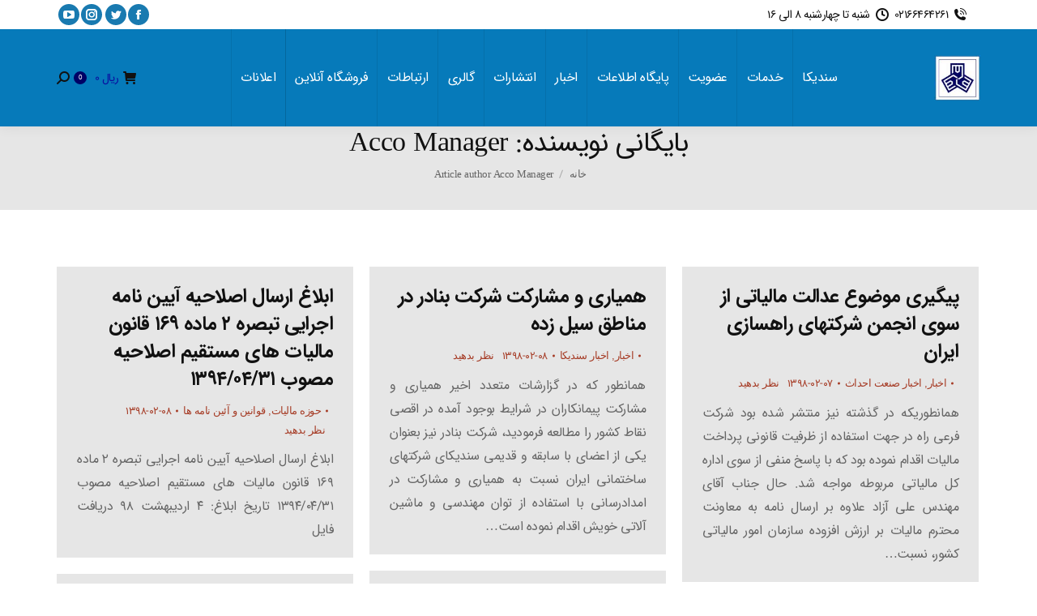

--- FILE ---
content_type: text/html; charset=UTF-8
request_url: https://acco.ir/author/accomanager/page/159
body_size: 51715
content:
<!DOCTYPE html>
<!--[if !(IE 6) | !(IE 7) | !(IE 8)  ]><!-->
<html dir="rtl" lang="fa-IR" class="no-js">
<!--<![endif]-->
<head>
	<meta charset="UTF-8" />
		<meta name="viewport" content="width=device-width, initial-scale=1, maximum-scale=1, user-scalable=0">
		<meta name="theme-color" content="#1ebbf0"/>	<link rel="profile" href="https://gmpg.org/xfn/11" />
	        <script type="text/javascript">
            if (/Android|webOS|iPhone|iPad|iPod|BlackBerry|IEMobile|Opera Mini/i.test(navigator.userAgent)) {
                var originalAddEventListener = EventTarget.prototype.addEventListener,
                    oldWidth = window.innerWidth;

                EventTarget.prototype.addEventListener = function (eventName, eventHandler, useCapture) {
                    if (eventName === "resize") {
                        originalAddEventListener.call(this, eventName, function (event) {
                            if (oldWidth === window.innerWidth) {
                                return;
                            }
                            oldWidth = window.innerWidth;
                            if (eventHandler.handleEvent) {
                                eventHandler.handleEvent.call(this, event);
                            }
                            else {
                                eventHandler.call(this, event);
                            };
                        }, useCapture);
                    }
                    else {
                        originalAddEventListener.call(this, eventName, eventHandler, useCapture);
                    };
                };
            };
        </script>
		<meta name='robots' content='index, follow, max-image-preview:large, max-snippet:-1, max-video-preview:-1' />
	<style>img:is([sizes="auto" i], [sizes^="auto," i]) { contain-intrinsic-size: 3000px 1500px }</style>
	
	<!-- This site is optimized with the Yoast SEO Premium plugin v26.0 (Yoast SEO v26.0) - https://yoast.com/wordpress/plugins/seo/ -->
	<title>Acco Manager, نویسنده در سندیکای شرکت های ساختمانی ایران - صفحه ۱۵۹ از ۲۲۸</title><style id="rocket-critical-css">ul{box-sizing:border-box}:root{--wp--preset--font-size--normal:16px;--wp--preset--font-size--huge:42px}.screen-reader-text{clip:rect(1px,1px,1px,1px);word-wrap:normal!important;border:0;-webkit-clip-path:inset(50%);clip-path:inset(50%);height:1px;margin:-1px;overflow:hidden;padding:0;position:absolute;width:1px}.screen-reader-text{clip:rect(1px,1px,1px,1px);word-wrap:normal!important;border:0;-webkit-clip-path:inset(50%);clip-path:inset(50%);height:1px;margin:-1px;overflow:hidden;overflow-wrap:normal!important;padding:0;position:absolute!important;width:1px}:root{--drawer-width:480px;--neg-drawer-width:calc(var(--drawer-width)*-1)}@font-face{font-display:swap;font-family:"IRANSansWeb";font-weight:900;src:url(https://acco.ir/wp-content/plugins/top-bar-for-woocommerce/assets/fonts/IRANSansWeb-bold.ttf)}@font-face{font-display:swap;font-family:"IRANSansWeb";src:url(https://acco.ir/wp-content/plugins/top-bar-for-woocommerce/assets/fonts/IRANSansWeb.ttf)}.rtl h3,.rtl h4,body.rtl{font-family:"IRANSansWeb"!important;letter-spacing:-0.5px!important;font-style:normal!important}@font-face{font-display:swap;font-family:'Defaults';src:url(https://acco.ir/wp-content/uploads/smile_fonts/Defaults/Defaults.eot?rfa9z8);src:url(https://acco.ir/wp-content/uploads/smile_fonts/Defaults/Defaults.eot?#iefixrfa9z8) format('embedded-opentype'),url(https://acco.ir/wp-content/uploads/smile_fonts/Defaults/Defaults.woff?rfa9z8) format('woff'),url(https://acco.ir/wp-content/uploads/smile_fonts/Defaults/Defaults.ttf?rfa9z8) format('truetype'),url(https://acco.ir/wp-content/uploads/smile_fonts/Defaults/Defaults.svg?rfa9z8#Defaults) format('svg');font-weight:normal;font-style:normal}[class*=" Defaults-"]{font-family:'Defaults';speak:none;font-style:normal;font-weight:normal;font-variant:normal;text-transform:none;line-height:1;-webkit-font-smoothing:antialiased;-moz-osx-font-smoothing:grayscale}.Defaults-calendar:before{content:"\f073"}@font-face{font-display:swap;font-family:'icomoon-feather-24x24';src:url(https://acco.ir/wp-content/uploads/smile_fonts/icomoon-feather-24x24/icomoon-feather-24x24.eot?xhx4l2);src:url(https://acco.ir/wp-content/uploads/smile_fonts/icomoon-feather-24x24/icomoon-feather-24x24.eot?xhx4l2#iefix) format('embedded-opentype'),url(https://acco.ir/wp-content/uploads/smile_fonts/icomoon-feather-24x24/icomoon-feather-24x24.ttf?xhx4l2) format('truetype'),url(https://acco.ir/wp-content/uploads/smile_fonts/icomoon-feather-24x24/icomoon-feather-24x24.woff?xhx4l2) format('woff'),url(https://acco.ir/wp-content/uploads/smile_fonts/icomoon-feather-24x24/icomoon-feather-24x24.svg?xhx4l2#icomoon-feather-24x24) format('svg');font-weight:normal;font-style:normal}[class^="icomoon-feather-24x24-"]{font-family:'icomoon-feather-24x24'!important;speak:none;font-style:normal;font-weight:normal;font-variant:normal;text-transform:none;line-height:1;-webkit-font-smoothing:antialiased;-moz-osx-font-smoothing:grayscale}.icomoon-feather-24x24-bell:before{content:"\e006"}.icomoon-feather-24x24-layers:before{content:"\e031"}.icomoon-feather-24x24-sun:before{content:"\e064"}.icomoon-feather-24x24-head:before{content:"\e074"}.icomoon-feather-24x24-star:before{content:"\e093"}.vc_row:after,.vc_row:before{content:" ";display:table}.vc_row:after{clear:both}.vc_column_container{width:100%}.vc_row{margin-left:-15px;margin-right:-15px}.vc_col-sm-12{position:relative;min-height:1px;padding-left:15px;padding-right:15px;box-sizing:border-box}@media (min-width:768px){.vc_col-sm-12{float:left}.vc_col-sm-12{width:100%}}.vc_row.vc_row-flex{box-sizing:border-box;display:flex;flex-wrap:wrap}.vc_row.vc_row-flex>.vc_column_container{display:flex}.vc_row.vc_row-flex>.vc_column_container>.vc_column-inner{flex-grow:1;display:flex;flex-direction:column;z-index:1}@media (-ms-high-contrast:active),(-ms-high-contrast:none){.vc_row.vc_row-flex>.vc_column_container>.vc_column-inner>*{min-height:1em}}.vc_row.vc_row-flex::after,.vc_row.vc_row-flex::before{display:none}.vc_row.vc_row-o-equal-height>.vc_column_container{align-items:stretch}.vc_row.vc_row-o-content-middle>.vc_column_container>.vc_column-inner{justify-content:center}.vc_column-inner::after,.vc_column-inner::before{content:" ";display:table}.vc_column-inner::after{clear:both}.vc_column_container{padding-left:0;padding-right:0}.vc_column_container>.vc_column-inner{box-sizing:border-box;padding-left:15px;padding-right:15px;width:100%}.vc_row-has-fill>.vc_column_container>.vc_column-inner{padding-top:35px}.vc_row.vc_row-o-equal-height>.vc_column_container{align-items:stretch}.vc_icon_element{line-height:0;font-size:14px;margin-bottom:35px}.vc_icon_element.vc_icon_element-outer{box-sizing:border-box;text-align:center}.vc_icon_element.vc_icon_element-outer.vc_icon_element-align-right{text-align:right}.vc_icon_element.vc_icon_element-outer .vc_icon_element-inner{text-align:center;display:inline-block;border:2px solid transparent;width:4em;height:4em;box-sizing:content-box;position:relative}.vc_icon_element.vc_icon_element-outer .vc_icon_element-inner .vc_icon_element-icon{font-size:2.15em;font-style:normal;line-height:1!important;font-size-adjust:none;font-stretch:normal;font-feature-settings:normal;font-language-override:normal;font-kerning:auto;font-synthesis:weight style;font-variant:normal;text-rendering:auto;display:inline-block;position:absolute;top:50%;left:50%;transform:translate(-50%,-50%)}.vc_icon_element.vc_icon_element-outer .vc_icon_element-inner .vc_icon_element-icon:before{font-style:normal;display:inline-block;text-decoration:inherit;width:inherit;height:inherit;font-size:1em;text-align:center;text-rendering:optimizelegibility}.vc_icon_element.vc_icon_element-outer .vc_icon_element-inner .vc_icon_element-link{width:100%;height:100%;display:block;position:absolute;top:0;box-sizing:content-box;border:none}.vc_icon_element.vc_icon_element-outer .vc_icon_element-inner.vc_icon_element-size-xs{max-width:100%!important;line-height:1.2em!important}.vc_icon_element.vc_icon_element-outer .vc_icon_element-inner.vc_icon_element-size-xs .vc_icon_element-icon{font-size:1.2em!important}.vc_icon_element.vc_icon_element-outer .vc_icon_element-inner.vc_icon_element-color-blue .vc_icon_element-icon{color:#5472d2}article,header,section{display:block}canvas{display:inline-block}*{padding:0;margin:0}html{font-size:100%;-webkit-text-size-adjust:100%;-ms-text-size-adjust:100%}strong{font-weight:700}ul{list-style:none}img{border:0;-ms-interpolation-mode:bicubic}svg:not(:root){overflow:hidden}form{margin:0}button,input{font-size:100%;margin:0;vertical-align:baseline}button,input{line-height:normal}button,input[type=submit]{-webkit-appearance:button}button::-moz-focus-inner,input::-moz-focus-inner{border:0;padding:0}.owl-carousel{display:none;width:100%;position:relative;z-index:1}.owl-carousel .owl-stage{position:relative;-ms-touch-action:pan-Y;touch-action:manipulation;-moz-backface-visibility:hidden}.owl-carousel .owl-stage:after{content:".";display:block;clear:both;visibility:hidden;line-height:0;height:0}.owl-carousel .owl-stage-outer{position:relative;overflow:hidden;-webkit-transform:translate3d(0,0,0)}.owl-carousel .dt-owl-item{-webkit-backface-visibility:hidden;-moz-backface-visibility:hidden;-ms-backface-visibility:hidden;-webkit-transform:translate3d(0,0,0);-moz-transform:translate3d(0,0,0);-ms-transform:translate3d(0,0,0)}.owl-carousel .dt-owl-item{position:relative;min-height:1px;float:left;-webkit-backface-visibility:hidden;-webkit-touch-callout:none}.owl-carousel .owl-dots.disabled{display:none}.owl-carousel.owl-loaded{display:block;display:grid}.owl-carousel.owl-drag .dt-owl-item{-ms-touch-action:pan-y;touch-action:pan-y}.owl-carousel.owl-rtl{direction:rtl}.owl-carousel.owl-rtl .dt-owl-item{float:right}.pswp{display:none;position:absolute;width:100%;height:100%;left:0;top:0;-ms-touch-action:none;touch-action:none;z-index:9500;-webkit-text-size-adjust:100%;-webkit-backface-visibility:hidden;outline:0}.pswp::after,.pswp::before{content:' ';display:table}.pswp *{-webkit-box-sizing:border-box;box-sizing:border-box}.pswp__bg{position:absolute;left:0;top:0;width:100%;height:100%;background:#000;opacity:0;-webkit-transform:translateZ(0);transform:translateZ(0);-webkit-backface-visibility:hidden;will-change:opacity}.pswp__scroll-wrap{position:absolute;left:0;top:0;width:100%;height:100%;overflow:hidden}.pswp__container{-ms-touch-action:none;touch-action:none;position:absolute;left:0;right:0;top:0;bottom:0;-webkit-backface-visibility:hidden}.pswp__container{-webkit-touch-callout:none}.pswp__item{position:absolute;left:0;right:0;top:0;bottom:0;overflow:hidden}.pswp__caption .pswp__caption__center{text-align:center}.pswp button.pswp__button{height:1.5em;width:1.5em;margin-top:-.75em;background:0 0!important;font-family:icomoon-the7-font;font-size:16px;line-height:1;text-rendering:auto;-webkit-font-smoothing:antialiased;color:#fff;opacity:.5}.pswp .pswp__top-bar button.pswp__button{top:50%}.pswp button.pswp__button--close{font-size:21px}.pswp__button--close:before{content:"\eb00"}.pswp__button--share:before{content:"\ea04"}.pswp .pswp__button--arrow--left:before,.pswp .pswp__button--arrow--right:before{position:static;display:flex;justify-content:center;align-items:center;width:1.5em;height:1.5em}.pswp .pswp__button--arrow--left:before{content:"\f052"!important;background:0 0!important}.pswp .pswp__button--arrow--right:before{content:"\f053"!important;background:0 0!important}.pswp .pswp__share-tooltip{border-radius:0}.pswp__share-tooltip:before{content:'';display:block;width:0;height:0;position:absolute;top:-12px;right:15px;border:6px solid transparent;border-bottom-color:#FFF}.pswp__button{position:relative;background:0 0;overflow:visible;-webkit-appearance:none;display:block;border:0;padding:0;margin:0;float:right;opacity:.75;-webkit-box-shadow:none;box-shadow:none}.pswp__button::-moz-focus-inner{padding:0;border:0}.pswp__button,.pswp__button--arrow--left:before,.pswp__button--arrow--right:before{width:44px;height:44px}.pswp__button--fs{display:none}.pswp__button--zoom{display:none}.pswp__button--arrow--left,.pswp__button--arrow--right{background:0 0;top:50%;margin-top:-50px;width:70px;height:100px;position:absolute}.pswp__button--arrow--left{left:0}.pswp__button--arrow--right{right:0}.pswp__button--arrow--left:before,.pswp__button--arrow--right:before{content:'';top:35px;background-color:rgba(0,0,0,.3);height:30px;width:32px;position:absolute}.pswp__button--arrow--left:before{left:6px}.pswp__button--arrow--right:before{left:0;right:6px}.pswp__share-modal{display:block;background:rgba(0,0,0,.5);width:100%;height:100%;top:0;left:0;padding:10px;position:absolute;z-index:1600;opacity:0;-webkit-backface-visibility:hidden;will-change:opacity}.pswp__share-modal--hidden{display:none}.pswp__share-tooltip{min-width:150px;z-index:1620;position:absolute;background:#FFF;top:56px;border-radius:2px;display:block;width:auto;right:44px;-webkit-box-shadow:0 2px 5px rgba(0,0,0,.25);box-shadow:0 2px 5px rgba(0,0,0,.25);-webkit-transform:translateY(6px);-ms-transform:translateY(6px);transform:translateY(6px);-webkit-backface-visibility:hidden;will-change:transform}.pswp__counter{position:absolute;left:0;top:0;height:44px;font-size:13px;line-height:44px;color:#FFF;opacity:.75;padding:0 10px}.pswp__caption{position:absolute;left:0;bottom:0;width:100%;min-height:44px}.pswp__caption__center{text-align:left;max-width:420px;margin:0 auto;font-size:13px;padding:10px;line-height:20px;color:#CCC}.pswp__preloader{width:44px;height:44px;position:absolute;top:0;left:50%;margin-left:-22px;opacity:0;will-change:opacity;direction:ltr}.pswp__preloader__icn{width:20px;height:20px;margin:12px}@media screen and (max-width:1024px){.pswp__preloader{position:relative;left:auto;top:auto;margin:0;float:right}}.pswp__ui{-webkit-font-smoothing:auto;visibility:visible;opacity:1;z-index:1550}.pswp__top-bar{position:absolute;left:0;top:0;height:44px;width:100%}.pswp__caption,.pswp__top-bar{-webkit-backface-visibility:hidden;will-change:opacity}.pswp__caption,.pswp__top-bar{background-color:rgba(0,0,0,.5)}.pswp__ui--hidden .pswp__button--arrow--left,.pswp__ui--hidden .pswp__button--arrow--right,.pswp__ui--hidden .pswp__caption,.pswp__ui--hidden .pswp__top-bar{opacity:.001}.page-inner{-ms-grid-column:1;-ms-grid-row:2;grid-area:page-inner}#main-slideshow,.photo-scroller{-ms-grid-column:1;-ms-grid-row:2;grid-area:slider}.masthead{-ms-grid-column:1;-ms-grid-row:1;grid-area:header}.side-header-v-stroke.masthead,.side-header.masthead{-ms-grid-column:1;grid-area:header-side}.checkout-page-title{grid-area:checkout;-ms-grid-column:1;-ms-grid-row:4}.page-title{-ms-grid-column:1;-ms-grid-row:3;grid-area:title}.fancy-header{-ms-grid-column:1;-ms-grid-row:3;grid-area:fancyheader}.elementor-location-header{grid-area:elementor-header}#main{-ms-grid-column:1;-ms-grid-row:5;grid-area:main}.footer{-ms-grid-column:1;-ms-grid-row:6;grid-area:footer}.responsive-off .sidebar{grid-area:sidebar;-ms-grid-row:1}.responsive-off .content{grid-area:content;-ms-grid-row:1}.content,.wf-cell,.wf-wrap,.wpb_row{box-sizing:border-box}.wf-cell{display:inline-block;vertical-align:top;padding:0 22px}.wf-1{width:100%}.wf-container{font-size:0;line-height:0;word-spacing:-4px;margin:0 -22px;padding:0}.wf-wrap{max-width:100%;padding:0 44px;margin:0 auto}#main-slideshow{position:relative;z-index:1;clear:both;overflow:hidden}.dt-posts-preload.iso-preloader .dt-posts-preload-activity:before{border-color:#fff transparent transparent;border-right-color:#fff!important}.iso-preloader .dt-posts-preload-activity:after{display:none}.iso-preloader .dt-posts-preload-activity:before{position:absolute;top:50%;left:50%;margin:-15px 0 0 -15px;width:50px;height:50px;border-radius:40px;box-sizing:border-box;background-color:transparent;border:2px solid;animation:dt-spin 1s infinite linear .2s}@keyframes dt-spin{0%{opacity:1}100%{opacity:1;transform:rotate(360deg)}}.dt-posts-preload .dt-posts-preload-activity{position:fixed;display:block;z-index:2000;top:50%;left:50%;margin:-25px 0 0 -25px;width:50px;height:50px;border-radius:50%}.dt-posts-preload .dt-posts-preload-activity:before{width:32px;height:32px;margin:-16px 0 0 -16px;border:3px solid #fff;border-right-color:transparent!important;border-left-color:transparent!important;animation:dt-posts-loader-rotation 1s linear infinite;content:''}@keyframes dt-posts-loader-rotation{0%{transform:rotate(0)}100%{transform:rotate(359deg)}}.entry-meta>a{position:relative;display:inline-block;text-decoration:none;margin:0 6px 0 0;padding:0 9px 0 0}.entry-meta>a:last-child{padding:0;margin:0}.entry-meta>a:after{position:absolute;right:0;top:50%;transform:translateY(-50%);width:3px;height:3px;content:"";border-radius:50%}.entry-meta>a:last-child:after{display:none}.sidebar-none .content{width:100%}.items-grid .post-content>a{display:inline-block;text-decoration:none}.items-grid .post-content>time{display:block;margin:5px 0 0}.textwidget *{max-width:100%}body{overflow-x:hidden}h3,h4{margin-bottom:10px;clear:both}h4 a{text-decoration:none}p{margin-bottom:10px}a{text-decoration:underline}.content ul{margin:0 0 10px 20px}.content ul{list-style:disc}.alignleft{float:left;margin:0 30px 10px 0}.assistive-text{position:absolute!important;clip:rect(1px,1px,1px,1px)}.wf-container:before{content:"";display:table}.wf-container:after{content:"";display:table;clear:both}#page{position:relative;overflow:hidden}.main-gradient{display:none}#main{padding:50px 0}.screen-reader-text{clip:rect(1px,1px,1px,1px);height:1px;overflow:hidden;position:absolute!important;width:1px}#page .skip-link{background-color:#f1f1f1;box-shadow:0 0 1px 1px rgba(0,0,0,.2);color:#21759b;display:block;font-size:14px;font-weight:700;left:-9999em;outline:0;padding:15px 23px 14px;text-decoration:none;text-transform:none;top:-9999em}input[type=text]{-webkit-appearance:none;-moz-appearance:none;-ms-appearance:none;appearance:none;outline:0}a.button,input[type=submit]{position:relative;display:inline-block;text-decoration:none;white-space:nowrap}.soc-ico{overflow:hidden}.soc-ico a{position:relative;display:-ms-inline-flexbox;display:-ms-inline-flex;display:inline-flex;-ms-align-items:center;-ms-flex-align:center;align-items:center;-ms-flex-pack:center;-ms-justify-content:center;justify-content:center;margin:2px;width:26px;height:26px;line-height:26px;text-align:center;border-radius:50%;box-sizing:border-box;text-decoration:none}.soc-ico a .soc-font-icon{position:relative;z-index:1;font-size:16px}.soc-ico a:after,.soc-ico a:before{position:absolute;top:0;left:0;width:26px;height:26px;content:"";border-radius:inherit}.soc-ico a:before{opacity:1}.soc-ico a:after{opacity:0}.soc-ico a{text-decoration:none}.post-content a{text-decoration:none}.items-grid{margin-bottom:-20px}.items-grid .wf-cell{margin-bottom:20px}.items-grid article{overflow:hidden;display:-ms-flexbox;display:-ms-flex;display:flex}.items-grid a{text-decoration:none}.items-grid .alignleft{margin:5px 20px 5px 0;font-size:0;line-height:0}.owl-carousel{box-sizing:border-box}.owl-carousel .owl-dots{position:absolute}.owl-carousel .entry-meta{padding:0}.owl-carousel .entry-meta *{color:inherit}.owl-carousel .entry-meta>a:after{right:0;width:3px;height:3px;top:50%;transform:translateY(-50%);content:""}.dt-text-title{grid-area:header;max-width:100%}@media all and (-ms-high-contrast:none){.popup-search-wrap{box-shadow:0 0 4px rgba(0,0,0,.2)}}.dt-text-desc{grid-area:desc;max-width:100%}.icon-with-text-shortcode .text-icon{grid-area:icon;text-decoration:none}.icon-with-text-shortcode .default-btn-shortcode{justify-self:start;grid-area:button}.masthead{position:relative;z-index:102;box-sizing:border-box}.masthead:not(.side-header){display:-ms-flexbox;-ms-flex-direction:column}.top-bar{position:relative;display:-ms-flexbox;display:-ms-flex;display:flex;margin-top:0;box-sizing:border-box}.top-bar-bg,.top-bar:after{position:absolute;bottom:0;left:0;width:100%;height:100%;content:"";box-sizing:content-box}.top-bar:after{height:1px}.top-bar-bg,.top-bar.full-width-line:after{padding:0 1000px;margin-left:-1000px}.top-bar>.mini-widgets{display:-ms-flexbox;display:-ms-flex;display:flex;-ms-align-items:center;-ms-flex-align:center;align-items:center;-ms-flex:1 1 auto;flex:1 1 auto;-ms-justify-content:flex-start;justify-content:flex-start;-ms-flex-pack:start;-ms-flex-flow:row wrap;flex-flow:row wrap}.top-bar .mini-widgets.right-widgets,.top-bar .mini-widgets:last-child{-ms-justify-content:flex-end;justify-content:flex-end;-ms-flex-pack:end}.top-bar *{font-size:inherit;line-height:inherit}.top-bar a{text-decoration:none}.branding{line-height:0;font-size:0}.branding>a{display:block}.branding a img,.branding img{max-width:100%;height:auto}.branding .mobile-logo{display:none}.mobile-mini-widgets{max-width:calc(100% - 45px)}.masthead .mini-widgets>*,.masthead .mobile-mini-widgets>*{display:inline-block;margin-left:10px;margin-right:10px}.dt-mobile-header .mobile-mini-widgets-in-menu>*{margin:5px 20px 5px 0}.masthead:not(.side-header) .mini-widgets>.first,.masthead:not(.side-header) .mini-widgets>:first-child,.masthead:not(.side-header) .mobile-mini-widgets>:first-child{margin-left:0}.masthead:not(.side-header) .mini-widgets>.last,.masthead:not(.side-header) .mini-widgets>:last-child,.masthead:not(.side-header) .mobile-mini-widgets>:last-child{margin-right:0}.masthead .mobile-header-bar .mobile-mini-widgets>*{margin:0 10px}.masthead .mobile-header-bar .mobile-mini-widgets>:first-child{margin-left:10px}.masthead .mobile-header-bar .mobile-mini-widgets>:last-child{margin-right:10px}.mini-contacts{position:relative;margin:0}.masthead .mini-contacts{display:-ms-inline-flexbox;display:-ms-inline-flex;display:inline-flex;-ms-align-items:center;-ms-flex-align:center;align-items:center}.dt-mobile-header .mini-contacts{white-space:normal}.mini-contacts i{margin-right:5px}.masthead .mini-search{position:relative;display:inline-block;vertical-align:middle;z-index:10;max-width:100%}.popup-search .popup-search-wrap{background:#fff}.popup-search .popup-search-wrap:before{border-bottom-color:#fff}.searchform{position:relative;z-index:3;max-width:100%}.searchform .field{max-width:100%;border-style:solid;box-sizing:border-box}.popup-search-wrap{padding:10px;position:absolute;right:-10px;top:38px;visibility:hidden;-webkit-filter:drop-shadow(0 0 4px rgba(0,0,0,.2));filter:drop-shadow(0 0 4px rgba(0,0,0,.2));-webkit-backface-visibility:hidden;-webkit-transform:translate3d(0,0,0)}.popup-search-wrap:before{position:absolute;top:-7px;right:20px;width:0;height:0;border-left:5px solid transparent;border-right:5px solid transparent;border-bottom:7px solid red;content:''}.popup-search-wrap .search-icon{position:absolute;top:0;right:20px;height:100%}.mini-search input[type=text]{margin-bottom:0}.popup-search .searchform .submit{border:none;background-color:transparent;text-decoration:none}.mini-search .submit{display:-ms-flexbox;display:-ms-flex;display:flex;-ms-align-items:center;-ms-flex-align:center;align-items:center;border:none;background-color:transparent;text-decoration:none}.mini-search .search-icon{text-decoration:none;background-repeat:no-repeat;background-position:center center}.mini-search .search-icon{display:-ms-flexbox;display:-ms-flex;display:flex;-ms-align-items:center;-ms-flex-align:center;align-items:center}.popup-search .submit i{font-size:16px}.masthead .mini-search .searchsubmit{display:none}.masthead .soc-ico{display:inline-block;vertical-align:middle}.masthead .soc-ico a{line-height:22px}.menu-line{position:absolute;display:inline-block;left:0;width:22px;height:2px;content:'';transform-origin:1.5px center}.menu-line:nth-of-type(3){top:7px}.menu-line:first-of-type{top:-7px}.dt-mobile-menu-icon{text-decoration:none}.dt-mobile-menu-icon .menu-line{z-index:2}.dt-close-mobile-menu-icon,.dt-mobile-menu-icon{position:relative}.dt-close-mobile-menu-icon:after,.dt-close-mobile-menu-icon:before,.dt-mobile-menu-icon:after,.dt-mobile-menu-icon:before{position:absolute;top:0;left:0;width:100%;height:100%;content:"";border-radius:inherit;box-sizing:border-box}.dt-close-mobile-menu-icon:after,.dt-mobile-menu-icon:after{opacity:0}.dt-close-mobile-menu-icon:before,.dt-mobile-menu-icon:before{opacity:1}.lines-button{z-index:2}.dt-mobile-menu-icon .lines-button{position:relative;margin-right:0;text-align:center}.small-mobile-menu-icon .dt-mobile-menu-icon .lines-button{height:16px;width:22px}.small-mobile-menu-icon .dt-mobile-menu-icon .menu-line{width:22px;height:2px}.menu-line:after,.menu-line:before{position:absolute;top:0;left:0;width:100%;height:100%;content:"";border-radius:inherit;box-sizing:border-box}.menu-line:after{opacity:0}.menu-line:before{opacity:1}.dt-mobile-menu-icon .menu-line{max-width:100%;position:absolute}.dt-mobile-menu-icon .menu-line:first-of-type{top:0}.dt-mobile-menu-icon .menu-line:nth-of-type(2){top:7px}.dt-mobile-menu-icon .menu-line:nth-of-type(3){top:14px}.main-nav>li{position:relative;display:-ms-flexbox;display:-ms-flex;display:flex}.main-nav>li>a{text-decoration:none}.main-nav>li>a{position:relative;display:-ms-flexbox;display:-ms-flex;display:flex;-ms-align-items:center;-ms-flex-align:center;align-items:center}.main-nav.level-arrows-on>li.has-children>a{position:relative}.menu-text{display:block}.top-header .main-nav.level-arrows-on>li.has-children>a .menu-text{position:relative;padding-right:10px;display:inline-block;vertical-align:top}.top-header .main-nav .menu-text:after{position:absolute;top:50%;margin-top:-4px;right:0;width:8px;height:8px}.top-header .main-nav.level-arrows-on>li.has-children>a .menu-text:after{content:"\f005";font-family:icomoon-the7-font;speak:none;font-style:normal;font-weight:400;font-variant:normal;text-transform:none;font-size:8px;line-height:1;text-align:center}.l-to-r-line>li>a>span{position:relative;display:block}.l-to-r-line>li>a i.underline{position:absolute;display:block;left:1px;bottom:-5px;overflow:hidden;width:0;background-color:transparent;opacity:.85}.top-header .l-to-r-line>li.act>a i.underline{width:100%}.sub-nav{position:absolute;visibility:hidden;z-index:200;top:100%;left:0;width:240px;opacity:0}.sub-nav{padding:0;box-shadow:0 0 4px rgba(0,0,0,.2);box-sizing:border-box}.sub-nav>li{position:relative;display:block;box-sizing:border-box}.sub-nav li:first-child:before{display:none}.sub-nav>li>a{position:relative;display:-ms-flexbox;display:-ms-flex;display:flex;-ms-align-items:center;-ms-flex-align:center;align-items:center;-ms-align-content:center;align-content:center;-ms-flex-line-pack:center;text-decoration:none}.sub-nav li a{box-sizing:border-box}.top-header .main-nav .sub-nav>li.has-children>a:after{position:absolute;display:block;right:0;top:50%;width:8px;height:8px;margin-top:-4px}.top-header .main-nav .sub-nav.level-arrows-on>li.has-children>a:after{content:"\f007";font-family:icomoon-the7-font;speak:none;font-style:normal;font-weight:400;font-variant:normal;text-transform:none;font-size:8px;line-height:1;text-align:center}.dt-mobile-header .sub-nav .next-level-button:before{-ms-align-self:center;-ms-flex-item-align:center;align-self:center;font-size:8px}.sub-nav .sub-nav{left:241px;top:0;margin-top:0}.rtl .sub-nav .sub-nav{left:auto;right:241px}.dt-mobile-header .sub-nav>li,.mobile-main-nav>li{display:-ms-flexbox;display:-ms-flex;display:flex;-ms-flex-flow:row wrap;flex-flow:row wrap}.dt-mobile-header .mobile-main-nav>li>.sub-nav,.dt-mobile-header .mobile-main-nav>li>.sub-nav .sub-nav{position:relative;display:none;top:0;left:0;width:100%;padding:0;visibility:visible;opacity:1;z-index:auto}.mobile-main-nav .sub-nav{background:0 0;box-shadow:none}.mobile-header-bar,.mobile-header-space{display:none}.dt-mobile-header{position:fixed;top:0;height:100%;min-height:100%;width:500px;max-width:100%;z-index:9602;box-sizing:border-box;background-color:grey;transform:translate3d(-100%,0,0);overflow:hidden}.right-mobile-menu .dt-mobile-header{right:0;transform:translate3d(100%,0,0)}html:not(.touchevents) .dt-mobile-header::-webkit-scrollbar{width:13px}html:not(.touchevents) .dt-mobile-header::-webkit-scrollbar-thumb{border-radius:10px;background-color:#1ebac8;border:4px solid #fff;box-sizing:border-box}.mobile-header-scrollbar-wrap{position:relative;width:100%;display:-ms-flexbox;display:-ms-flex;display:flex;-ms-flex-flow:column nowrap;flex-flow:column nowrap}.mobile-mini-widgets-in-menu,.show-on-first-switch,.show-on-second-switch{display:none}.mobile-mini-widgets-in-menu{padding:30px 0}.mobile-sticky-header-overlay{position:fixed;top:0;left:0;width:100%;height:100%;opacity:0;visibility:hidden}.mobile-main-nav{display:-ms-flexbox;display:-ms-flex;display:flex;-ms-flex-flow:column nowrap;flex-flow:column nowrap;-ms-flex:10 1 auto;flex:10 1 auto}.mobile-main-nav>li{position:relative;display:-ms-flexbox;display:-ms-flex;display:flex}.mobile-menu-show-divider .mobile-main-nav>li:before{content:"";position:absolute;top:-.5px;height:0;width:100%;max-width:100%;left:0}.mobile-menu-show-divider .mobile-main-nav>li:first-child:before{display:none}.mobile-main-nav>li>a{text-decoration:none;position:relative;display:-ms-flexbox;display:-ms-flex;display:flex;-ms-align-items:center;-ms-flex-align:center;align-items:center;padding:10px 30px 10px 0;-ms-flex-positive:1;-ms-flex-grow:1;flex-grow:1}.dt-mobile-header .next-level-button{position:relative;right:0;display:-ms-flexbox;display:-ms-flex;display:flex;-ms-align-self:center;-ms-flex-item-align:center;align-self:center;-ms-align-items:center;-ms-flex-align:center;align-items:center;-ms-flex-pack:center;-ms-justify-content:center;justify-content:center;min-width:30px}.dt-mobile-header .next-level-button:before{content:"\ef02";font-family:icomoon-the7-font;speak:none;font-weight:400;font-variant:normal;text-transform:none;font-size:16px;line-height:1;font-style:normal}.mobile-main-nav .sub-nav{margin-left:20px}#page #mobile-menu .sub-nav>li{padding:0;width:100%}#page .mobile-main-nav .sub-nav{width:100%}.mobile-main-nav .sub-nav .sub-nav{left:0}.mobile-main-nav .sub-nav>li>a{padding:10px 30px 10px 0;margin:0;-ms-flex-positive:1;-ms-flex-grow:1;flex-grow:1}.mobile-main-nav .sub-nav .next-level-button{-ms-align-self:center;-ms-flex-item-align:center;align-self:center;content:"\ef02";font-family:icomoon-the7-font;speak:none;font-weight:400;font-variant:normal;text-transform:none;font-size:10px;line-height:1;font-style:normal;top:0;margin:0}.dt-mobile-menu-icon,.lines-button{display:-ms-inline-flexbox;display:-ms-inline-flex;display:inline-flex;-ms-align-items:center;-ms-flex-align:center;align-items:center;-ms-flex-pack:center;-ms-justify-content:center;justify-content:center}.dt-close-mobile-menu-icon{display:-ms-inline-flexbox;display:-ms-inline-flex;display:inline-flex;-ms-align-items:center;-ms-flex-align:center;align-items:center;-ms-flex-pack:center;-ms-justify-content:center;justify-content:center;position:absolute;top:0;z-index:9999;opacity:0;min-width:12px;min-height:12px}.dt-close-mobile-menu-icon .close-line-wrap{position:relative;width:22px;height:100%}.fade-medium-mobile-menu-close-icon .dt-close-mobile-menu-icon .close-line-wrap{width:20px;height:20px}.dt-close-mobile-menu-icon span{position:relative;display:block;margin:0;z-index:2}.dt-close-mobile-menu-icon .close-line{display:inline-block;transform-origin:50% 50%;width:22px;height:2px;position:absolute;left:0;content:''}.fade-medium-mobile-menu-close-icon .dt-close-mobile-menu-icon .close-line{width:20px;top:50%;margin-top:-1px}.dt-close-mobile-menu-icon .close-line:nth-child(2){display:none}.dt-close-mobile-menu-icon .close-line:after,.dt-close-mobile-menu-icon .close-line:before{position:absolute;top:0;left:0;width:100%;height:100%;content:"";border-radius:inherit;box-sizing:border-box}.dt-close-mobile-menu-icon .close-line:after{opacity:0}.dt-close-mobile-menu-icon .close-line:before{opacity:1}.dt-close-mobile-menu-icon .close-line:first-child{transform:rotate3d(0,0,1,45deg)}.dt-close-mobile-menu-icon .close-line:last-child{transform:rotate3d(0,0,1,-45deg)}.masthead .mobile-header-bar{position:relative;min-height:150px;width:100%;-ms-align-items:stretch;-ms-flex-align:stretch;align-items:stretch;-ms-align-content:stretch;align-content:stretch;-ms-justify-content:space-between;justify-content:space-between;-ms-flex-pack:justify}.mobile-header-bar>*{display:-ms-flexbox;display:-ms-flex;display:flex;-ms-align-items:center;-ms-flex-align:center;align-items:center}.mobile-header-bar .mobile-branding{line-height:0}.mobile-header-bar .mobile-branding img{max-width:100%;height:auto}.phantom-sticky.phantom-custom-logo-on .sticky-off .branding .sticky-logo{display:none;opacity:0}.phantom-sticky .branding>a:not(.same-logo){opacity:0;display:block!important;position:absolute;left:-100%}.phantom-sticky .sticky-off .branding>a:not(.sticky-logo){opacity:1;position:static}.post-rollover{position:relative;display:block;line-height:0;text-decoration:none}.post-rollover i{position:absolute;top:0;left:0;width:100%;height:100%;opacity:0}img.lazy-load{opacity:0}img.is-loaded{opacity:1}.scroll-top{position:fixed;display:-ms-flexbox;display:-ms-flex;display:flex;-ms-align-items:center;-ms-flex-align:center;align-items:center;-ms-flex-pack:center;-ms-justify-content:center;justify-content:center;right:10px;bottom:10px;width:40px;height:40px;opacity:0;z-index:-1;filter:alpha(opacity=0);-ms-filter:"progid:DXImageTransform.Microsoft.Alpha(Opacity=0)";text-decoration:none;background-color:#000;background-color:rgba(0,0,0,.2)}.scroll-top:before{content:"\f0290";font-family:icomoon-the7-font;speak:none;font-style:normal;font-weight:400;font-variant:normal;text-transform:none;font-size:20px;line-height:1;color:#fff}.no-avatar{position:relative;width:50px;height:50px;box-sizing:border-box}.no-avatar:after{position:absolute;top:50%;left:50%;transform:translate(-50%,-50%);content:"\e502";font-family:icomoon-the7-font;speak:none;font-style:normal;font-weight:400;font-variant:normal;text-transform:none;font-size:24px;line-height:1}.items-grid .no-avatar{width:60px;height:60px}body #load.loader-removed{opacity:0;visibility:hidden}@font-face{font-display:swap;font-family:icomoon-the7-font;src:url(https://acco.ir/wp-content/themes/dt-the7/fonts/icomoon-the7-font/icomoon-the7-font.ttf?wi57p5) format('truetype'),url(https://acco.ir/wp-content/themes/dt-the7/fonts/icomoon-the7-font/icomoon-the7-font.woff?wi57p5) format('woff');font-weight:400;font-style:normal}[class*=icomoon-the7-],[class*=the7-mw-],[class^=soc-font-],[class^=the7-mw-]{font-family:icomoon-the7-font!important;speak:none;font-style:normal;font-weight:400;font-variant:normal;text-transform:none;line-height:1;-webkit-font-smoothing:antialiased;-moz-osx-font-smoothing:grayscale}[class*=the7-mw-]:before,[class^=the7-mw-]:before{font-family:inherit!important;margin:0!important}.icomoon-the7-font-the7-phone-06:before{content:"\e106"}.the7-mw-icon-cart-bold:before{content:"\e204"}.icomoon-the7-font-the7-clock-01:before{content:"\e601"}.the7-mw-icon-search-bold:before{content:"\ec051"}.facebook .soc-font-icon:before{content:"\f106"}.instagram .soc-font-icon:before{content:"\f111"}.twitter .soc-font-icon:before{content:"\f127"}.you-tube .soc-font-icon:before{content:"\f138"}.fa{-moz-osx-font-smoothing:grayscale;-webkit-font-smoothing:antialiased;display:inline-block;font-style:normal;font-variant:normal;text-rendering:auto;line-height:1}.fa-fw{text-align:center;width:1.25em}.fa-folder-open:before{content:"\f07c"}@font-face{font-family:"Font Awesome 5 Free";font-style:normal;font-weight:400;font-display:swap;src:url(https://acco.ir/wp-content/themes/dt-the7/fonts/FontAwesome/webfonts/fa-regular-400.eot);src:url(https://acco.ir/wp-content/themes/dt-the7/fonts/FontAwesome/webfonts/fa-regular-400.eot?#iefix) format("embedded-opentype"),url(https://acco.ir/wp-content/themes/dt-the7/fonts/FontAwesome/webfonts/fa-regular-400.woff2) format("woff2"),url(https://acco.ir/wp-content/themes/dt-the7/fonts/FontAwesome/webfonts/fa-regular-400.woff) format("woff"),url(https://acco.ir/wp-content/themes/dt-the7/fonts/FontAwesome/webfonts/fa-regular-400.ttf) format("truetype")}@font-face{font-family:"Font Awesome 5 Free";font-style:normal;font-weight:900;font-display:swap;src:url(https://acco.ir/wp-content/themes/dt-the7/fonts/FontAwesome/webfonts/fa-solid-900.eot);src:url(https://acco.ir/wp-content/themes/dt-the7/fonts/FontAwesome/webfonts/fa-solid-900.eot?#iefix) format("embedded-opentype"),url(https://acco.ir/wp-content/themes/dt-the7/fonts/FontAwesome/webfonts/fa-solid-900.woff2) format("woff2"),url(https://acco.ir/wp-content/themes/dt-the7/fonts/FontAwesome/webfonts/fa-solid-900.woff) format("woff"),url(https://acco.ir/wp-content/themes/dt-the7/fonts/FontAwesome/webfonts/fa-solid-900.ttf) format("truetype")}.fa{font-family:"Font Awesome 5 Free"}.fa{font-weight:900}#page .fa{font-family:'Font Awesome 5 Free';font-weight:900}#page .fa:before{font-weight:inherit}.smile_icon_list.left li .icon_list_connector{border-width:0}.vc_icon_element.vc_icon_element-outer .vc_icon_element-inner .vc_icon_element-icon{transform:translate(-50%,-50%)}#page .rollover-content *{color:#fff}.rollover-thumbnails span i{display:none!important}:root{--the7-accent-bg-color:#000066;--the7-accent-color:#000066;--the7-additional-logo-elements-font-family:"Open Sans", Helvetica, Arial, Verdana, sans-serif;--the7-additional-logo-elements-font-size:20px;--the7-additional-logo-elements-icon-size:0px;--the7-additional-menu-elements-color:#111111;--the7-additional-menu-elements-font-family:"Tahoma", Helvetica, Arial, Verdana, sans-serif;--the7-additional-menu-elements-font-size:14px;--the7-additional-menu-elements-icon-color:#111111;--the7-additional-menu-elements-icon-size:16px;--the7-base-border-radius:3px;--the7-base-color:#666666;--the7-base-font-family:"Tahoma", Helvetica, Arial, Verdana, sans-serif;--the7-base-font-size:14px;--the7-base-line-height:26px;--the7-beautiful-loading-bg:#ffffff;--the7-beautiful-spinner-color:#000066;--the7-body-bg-attachment:fixed;--the7-body-bg-color:#ffffff;--the7-body-bg-image:none;--the7-body-bg-position-x:center;--the7-body-bg-position-y:center;--the7-body-bg-repeat:no-repeat;--the7-body-bg-size:cover;--the7-border-radius-size:3px;--the7-bottom-bar-bottom-padding:10px;--the7-bottom-bar-height:60px;--the7-bottom-bar-line-size:1px;--the7-bottom-bar-menu-switch:990px;--the7-bottom-bar-switch:990px;--the7-bottom-bar-top-padding:10px;--the7-bottom-bg-color:#111111;--the7-bottom-bg-image:none;--the7-bottom-bg-position-x:center;--the7-bottom-bg-position-y:top;--the7-bottom-bg-repeat:repeat;--the7-bottom-color:#ffffff;--the7-bottom-content-padding:0px;--the7-bottom-input-border-width:1px;--the7-bottom-input-padding:5px;--the7-bottom-logo-bottom-padding:20px;--the7-bottom-logo-left-padding:0px;--the7-bottom-logo-right-padding:20px;--the7-bottom-logo-top-padding:20px;--the7-bottom-overlay-content-padding:0px;--the7-box-width:1280px;--the7-breadcrumbs-bg-color:rgba(255,255,255,0.2);--the7-breadcrumbs-border-color:rgba(255,255,255,0.5);--the7-breadcrumbs-border-radius:3px;--the7-breadcrumbs-border-width:0px;--the7-breadcrumbs-font-family:"Tahoma", Helvetica, Arial, Verdana, sans-serif;--the7-breadcrumbs-font-size:13px;--the7-breadcrumbs-line-height:23px;--the7-breadcrumbs-margin-bottom:0px;--the7-breadcrumbs-margin-left:0px;--the7-breadcrumbs-margin-right:0px;--the7-breadcrumbs-margin-top:0px;--the7-breadcrumbs-padding-bottom:2px;--the7-breadcrumbs-padding-left:12px;--the7-breadcrumbs-padding-right:12px;--the7-breadcrumbs-padding-top:3px;--the7-breadcrumbs-text-transform:none;--the7-btn-bg-color:#000066;--the7-btn-border-color:#000066;--the7-btn-border-hover-color:#000066;--the7-btn-color:#ffffff;--the7-btn-hover-bg-color:#000066;--the7-btn-hover-color:#000000;--the7-btn-l-border-radius:0px;--the7-btn-l-border-style:solid;--the7-btn-l-border-width:0px;--the7-btn-l-font-family:"Tahoma", Helvetica, Arial, Verdana, sans-serif;--the7-btn-l-font-size:16px;--the7-btn-l-icon-size:16px;--the7-btn-l-letter-spacing:0px;--the7-btn-l-line-height:18px;--the7-btn-l-min-height:1px;--the7-btn-l-min-width:1px;--the7-btn-l-padding:16px 24px 16px 24px;--the7-btn-l-text-transform:none;--the7-btn-m-border-radius:0px;--the7-btn-m-border-style:solid;--the7-btn-m-border-width:0px;--the7-btn-m-font-family:"Tahoma", Helvetica, Arial, Verdana, sans-serif;--the7-btn-m-font-size:14px;--the7-btn-m-icon-size:14px;--the7-btn-m-letter-spacing:0px;--the7-btn-m-line-height:16px;--the7-btn-m-min-height:1px;--the7-btn-m-min-width:1px;--the7-btn-m-padding:11px 18px 11px 18px;--the7-btn-m-text-transform:none;--the7-btn-s-border-radius:0px;--the7-btn-s-border-style:solid;--the7-btn-s-border-width:0px;--the7-btn-s-font-family:"Tahoma", Helvetica, Arial, Verdana, sans-serif;--the7-btn-s-font-size:12px;--the7-btn-s-icon-size:12px;--the7-btn-s-letter-spacing:0px;--the7-btn-s-line-height:14px;--the7-btn-s-min-height:1px;--the7-btn-s-min-width:1px;--the7-btn-s-padding:8px 12px 8px 12px;--the7-btn-s-text-transform:none;--the7-button-shadow-blur:10px;--the7-button-shadow-color:rgba(0,0,0,0);--the7-button-shadow-horizontal:0px;--the7-button-shadow-hover-blur:10px;--the7-button-shadow-hover-color:rgba(0,0,0,0);--the7-button-shadow-hover-horizontal:0px;--the7-button-shadow-hover-spread:0px;--the7-button-shadow-hover-vertical:0px;--the7-button-shadow-spread:0px;--the7-button-shadow-vertical:0px;--the7-cart-total-width:30%;--the7-classic-menu-bottom-margin:0px;--the7-close-menu-caption-color-hover:#000000;--the7-close-menu-caption-color:#000000;--the7-close-menu-caption-font-family:"Roboto", Helvetica, Arial, Verdana, sans-serif;--the7-close-menu-caption-font-size:16px;--the7-close-menu-caption-gap:20px;--the7-close-menu-caption-text-transform:uppercase;--the7-close-mobile-menu-caption-color-hover:#ffffff;--the7-close-mobile-menu-caption-color:#ffffff;--the7-close-mobile-menu-caption-font-family:"Roboto", Helvetica, Arial, Verdana, sans-serif;--the7-close-mobile-menu-caption-font-size:16px;--the7-close-mobile-menu-caption-gap:10px;--the7-close-mobile-menu-caption-text-transform:none;--the7-content-boxes-bg:#e6e6e6;--the7-content-width:1300px;--the7-divider-bg-color:rgba(0,0,0,0);--the7-divider-color:#e6e6e6;--the7-filter-border-radius:100px;--the7-filter-decoration-line-size:3px;--the7-filter-font-family:"Tahoma", Helvetica, Arial, Verdana, sans-serif;--the7-filter-font-size:18px;--the7-filter-item-margin-bottom:0px;--the7-filter-item-margin-left:15px;--the7-filter-item-margin-right:15px;--the7-filter-item-margin-top:0px;--the7-filter-item-padding-bottom:10px;--the7-filter-item-padding-left:0px;--the7-filter-item-padding-right:0px;--the7-filter-item-padding-top:10px;--the7-filter-pointer-bg-radius:100px;--the7-filter-pointer-border-width:3px;--the7-filter-text-transform:none;--the7-first-switch-header-padding-left:20px;--the7-first-switch-header-padding-right:20px;--the7-first-switch-mobile-header-height:70px;--the7-first-switch:1050px;--the7-float-menu-bg:#27a9f4;--the7-float-menu-height:70px;--the7-float-menu-line-decoration-color:#dd3333;--the7-float-menu-line-decoration-size:1px;--the7-floating-header-bg-image:none;--the7-floating-header-bg-position-x:center;--the7-floating-header-bg-position-y:center;--the7-floating-header-bg-repeat:repeat;--the7-floating-header-bg-size:auto;--the7-floating-logo-bottom-padding:0px;--the7-floating-logo-left-padding:0px;--the7-floating-logo-right-padding:0px;--the7-floating-logo-top-padding:0px;--the7-floating-menu-active-last-color:#0c0044;--the7-floating-menu-color-active:#0c0044;--the7-floating-menu-color-hover:#180047;--the7-floating-menu-color:#ffffff;--the7-floating-menu-hover-last-color:#180047;--the7-floating-mixed-logo-bottom-padding:0px;--the7-floating-mixed-logo-left-padding:0px;--the7-floating-mixed-logo-right-padding:0px;--the7-floating-mixed-logo-top-padding:0px;--the7-floating-mobile-logo-bottom-padding:0px;--the7-floating-mobile-logo-left-padding:0px;--the7-floating-mobile-logo-right-padding:0px;--the7-floating-mobile-logo-top-padding:0px;--the7-footer-bg-color:#111111;--the7-footer-bg-image:none;--the7-footer-bg-position-x:center;--the7-footer-bg-position-y:top;--the7-footer-bg-repeat:repeat;--the7-footer-bottom-padding:0px;--the7-footer-decoration-line-size:1px;--the7-footer-left-padding:70px;--the7-footer-outline-color:rgba(129,215,66,0.96);--the7-footer-right-padding:70px;--the7-footer-switch-colums:778px;--the7-footer-switch:778px;--the7-footer-top-padding:70px;--the7-general-border-radius:3px;--the7-general-title-responsiveness:990px;--the7-h1-font-family:"Tahoma", Helvetica, Arial, Verdana, sans-serif;--the7-h1-font-size-desktop:54px;--the7-h1-font-size:54px;--the7-h1-line-height-desktop:64px;--the7-h1-line-height:64px;--the7-h1-text-transform:none;--the7-h2-font-family:"Tahoma", Helvetica, Arial, Verdana, sans-serif;--the7-h2-font-size-desktop:44px;--the7-h2-font-size:44px;--the7-h2-line-height-desktop:54px;--the7-h2-line-height:54px;--the7-h2-text-transform:none;--the7-h3-font-family:"Tahoma", Helvetica, Arial, Verdana, sans-serif;--the7-h3-font-size-desktop:34px;--the7-h3-font-size:34px;--the7-h3-line-height-desktop:44px;--the7-h3-line-height:44px;--the7-h3-text-transform:none;--the7-h4-font-family:"Tahoma", Helvetica, Arial, Verdana, sans-serif;--the7-h4-font-size-desktop:24px;--the7-h4-font-size:24px;--the7-h4-line-height-desktop:34px;--the7-h4-line-height:34px;--the7-h4-text-transform:none;--the7-h5-font-family:"Tahoma", Helvetica, Arial, Verdana, sans-serif;--the7-h5-font-size-desktop:18px;--the7-h5-font-size:18px;--the7-h5-line-height-desktop:26px;--the7-h5-line-height:26px;--the7-h5-text-transform:none;--the7-h6-font-family:"Tahoma", Helvetica, Arial, Verdana, sans-serif;--the7-h6-font-size-desktop:16px;--the7-h6-font-size:16px;--the7-h6-line-height-desktop:26px;--the7-h6-line-height:26px;--the7-h6-text-transform:none;--the7-hamburger-border-width:0px;--the7-hamburger-close-border-radius:0px;--the7-hamburger-close-border-width:0px;--the7-hamburger-mobile-close-border-radius:0px;--the7-hamburger-mobile-close-border-width:0px;--the7-header-bg-color:#067aba;--the7-header-bg-image:none;--the7-header-bg-position-x:center;--the7-header-bg-position-y:center;--the7-header-bg-repeat:repeat;--the7-header-bg-size:auto;--the7-header-classic-menu-line-size:1px;--the7-header-decoration-size:1px;--the7-header-decoration:#dd3333;--the7-header-height:120px;--the7-header-left-padding:70px;--the7-header-mobile-left-padding:0px;--the7-header-mobile-menu-bottom-padding:30px;--the7-header-mobile-menu-left-padding:30px;--the7-header-mobile-menu-right-padding:15px;--the7-header-mobile-menu-top-padding:45px;--the7-header-mobile-right-padding:0px;--the7-header-right-padding:70px;--the7-header-side-content-width:300px;--the7-header-side-width:300px;--the7-header-slide-out-width:400px;--the7-header-switch-paddings:0px;--the7-header-transparent-bg-color:#eeee22;--the7-input-bg-color:#ffffff;--the7-input-border-color:rgba(102,102,102,0.2);--the7-input-border-radius:0px;--the7-input-color:#666666;--the7-input-height:38px;--the7-left-content-padding:0px;--the7-left-input-border-width:1px;--the7-left-input-padding:15px;--the7-left-overlay-content-padding:0px;--the7-lightbox-arrow-size:62px;--the7-links-color:#000066;--the7-logo-area-left-padding-bottom:0px;--the7-logo-area-left-padding-left:0px;--the7-logo-area-left-padding-right:0px;--the7-logo-area-right-padding-bottom:0px;--the7-logo-area-right-padding-left:0px;--the7-logo-area-right-padding-right:0px;--the7-main-logo-bottom-padding:0px;--the7-main-logo-left-padding:0px;--the7-main-logo-right-padding:0px;--the7-main-logo-top-padding:0px;--the7-main-menu-icon-size:14px;--the7-mega-col-padding-bottom:20px;--the7-mega-col-padding-left:10px;--the7-mega-col-padding-right:10px;--the7-mega-col-padding-top:20px;--the7-mega-menu-desc-color:#ffffff;--the7-mega-menu-desc-font-family:"Tahoma", Helvetica, Arial, Verdana, sans-serif;--the7-mega-menu-desc-font-size:13px;--the7-mega-menu-title-color:#ffffff;--the7-mega-menu-title-font-family:"Tahoma", Helvetica, Arial, Verdana, sans-serif;--the7-mega-menu-title-font-size:18px;--the7-mega-menu-title-icon-size:18px;--the7-mega-menu-title-text-transform:none;--the7-mega-menu-widget-color:#ffffff;--the7-mega-menu-widget-title-color:#ffffff;--the7-mega-submenu-col-width:240px;--the7-mega-submenu-item-2-level-spacing:0px;--the7-mega-submenu-item-padding-bottom:10px;--the7-mega-submenu-item-padding-left:0px;--the7-mega-submenu-item-padding-right:0px;--the7-mega-submenu-item-padding-top:0px;--the7-mega-submenu-padding-bottom:0px;--the7-mega-submenu-padding-left:10px;--the7-mega-submenu-padding-right:10px;--the7-mega-submenu-padding-top:0px;--the7-megamenu-title-active-color:#000066;--the7-megamenu-title-hover-color:#000066;--the7-menu-active-color:#0c0044;--the7-menu-active-decor-color:#ffffff;--the7-menu-active-last-color:#0c0044;--the7-menu-active-line-decor-color:#111111;--the7-menu-area-below-padding-bottom:0px;--the7-menu-area-below-padding-left:0px;--the7-menu-area-below-padding-right:0px;--the7-menu-area-left-padding-bottom:0px;--the7-menu-area-left-padding-left:0px;--the7-menu-area-left-padding-right:0px;--the7-menu-area-right-padding-bottom:0px;--the7-menu-area-right-padding-left:0px;--the7-menu-area-right-padding-right:0px;--the7-menu-area-right-padding-top:0px;--the7-menu-area-top-line-padding-bottom:0px;--the7-menu-area-top-line-padding-left:0px;--the7-menu-area-top-line-padding-right:0px;--the7-menu-area-top-line-right-padding-bottom:0px;--the7-menu-area-top-line-right-padding-left:0px;--the7-menu-area-top-line-right-padding-right:0px;--the7-menu-caption-font-family:"Roboto", Helvetica, Arial, Verdana, sans-serif;--the7-menu-caption-font-size:16px;--the7-menu-caption-gap:10px;--the7-menu-caption-text-transform:none;--the7-menu-click-decor-bg-color:rgba(65,195,234,0.2);--the7-menu-color:#ffffff;--the7-menu-decor-border-radius:0px;--the7-menu-decor-color:#ffffff;--the7-menu-decoration-line-size:6px;--the7-menu-font-family:"Tahoma", Helvetica, Arial, Verdana, sans-serif;--the7-menu-font-size:16px;--the7-menu-hover-color:#180047;--the7-menu-hover-decor-color:#111111;--the7-menu-hover-last-color:#180047;--the7-menu-item-divider-width:1px;--the7-menu-item-margin-bottom:0px;--the7-menu-item-margin-left:0px;--the7-menu-item-margin-right:0px;--the7-menu-item-margin-top:0px;--the7-menu-item-padding-bottom:0px;--the7-menu-item-padding-left:18px;--the7-menu-item-padding-right:18px;--the7-menu-item-padding-top:0px;--the7-menu-line-decor-color:#111111;--the7-menu-tem-divider-color:rgba(0,0,0,0.08);--the7-menu-tem-divider-height:100%;--the7-menu-text-transform:none;--the7-message-color:#ffffff;--the7-microwidget-button-2-bg:#000066;--the7-microwidget-button-2-border-color:#000066;--the7-microwidget-button-2-border-radius:0px;--the7-microwidget-button-2-border-width:1px;--the7-microwidget-button-2-bottom-padding:10px;--the7-microwidget-button-2-color:#ffffff;--the7-microwidget-button-2-font-family:"Roboto", Helvetica, Arial, Verdana, sans-serif;--the7-microwidget-button-2-font-size:14px;--the7-microwidget-button-2-font-weight:700;--the7-microwidget-button-2-hover-bg:#000066;--the7-microwidget-button-2-hover-border-color:#000066;--the7-microwidget-button-2-hover-color:#ffffff;--the7-microwidget-button-2-icon-gap:5px;--the7-microwidget-button-2-icon-size:14px;--the7-microwidget-button-2-left-padding:20px;--the7-microwidget-button-2-right-padding:20px;--the7-microwidget-button-2-top-padding:10px;--the7-microwidget-button-bg:#000066;--the7-microwidget-button-border-color:#000066;--the7-microwidget-button-border-radius:0px;--the7-microwidget-button-border-width:1px;--the7-microwidget-button-bottom-padding:10px;--the7-microwidget-button-color:#ffffff;--the7-microwidget-button-font-family:"Roboto", Helvetica, Arial, Verdana, sans-serif;--the7-microwidget-button-font-size:14px;--the7-microwidget-button-font-weight:700;--the7-microwidget-button-hover-bg:#000066;--the7-microwidget-button-hover-border-color:#000066;--the7-microwidget-button-hover-color:#ffffff;--the7-microwidget-button-icon-gap:5px;--the7-microwidget-button-icon-size:14px;--the7-microwidget-button-left-padding:20px;--the7-microwidget-button-right-padding:20px;--the7-microwidget-button-top-padding:10px;--the7-microwidgets-in-top-line-color:#888888;--the7-microwidgets-in-top-line-font-family:"Open Sans", Helvetica, Arial, Verdana, sans-serif;--the7-microwidgets-in-top-line-font-size:20px;--the7-microwidgets-in-top-line-icon-color:#888888;--the7-microwidgets-in-top-line-icon-size:16px;--the7-mixed-logo-bottom-padding:0px;--the7-mixed-logo-left-padding:0px;--the7-mixed-logo-right-padding:0px;--the7-mixed-logo-top-padding:0px;--the7-mobile-floating-header-bg-color:#067aba;--the7-mobile-footer-bottom-padding:0px;--the7-mobile-footer-left-padding:20px;--the7-mobile-footer-right-padding:20px;--the7-mobile-footer-top-padding:70px;--the7-mobile-hamburger-border-width:0px;--the7-mobile-header-bg-color:#067aba;--the7-mobile-header-decoration-color:#ffffff;--the7-mobile-header-decoration-size:1px;--the7-mobile-logo-bottom-padding:0px;--the7-mobile-logo-left-padding:0px;--the7-mobile-logo-right-padding:0px;--the7-mobile-logo-top-padding:0px;--the7-mobile-menu-active-color:#3acffc;--the7-mobile-menu-bg-color:#ffffff;--the7-mobile-menu-caption-font-family:"Roboto", Helvetica, Arial, Verdana, sans-serif;--the7-mobile-menu-caption-font-size:16px;--the7-mobile-menu-caption-gap:10px;--the7-mobile-menu-caption-text-transform:none;--the7-mobile-menu-color:#111111;--the7-mobile-menu-divider-color:rgba(17,17,17,0.12);--the7-mobile-menu-divider-height:1px;--the7-mobile-menu-font-family:"Tahoma", Helvetica, Arial, Verdana, sans-serif;--the7-mobile-menu-font-size:20px;--the7-mobile-menu-hover-color:#3acffc;--the7-mobile-menu-microwidgets-color:#111111;--the7-mobile-menu-microwidgets-font-family:"Tahoma", Helvetica, Arial, Verdana, sans-serif;--the7-mobile-menu-microwidgets-font-size:14px;--the7-mobile-menu-microwidgets-icon-color:#111111;--the7-mobile-menu-microwidgets-icon-size:16px;--the7-mobile-menu-text-transform:none;--the7-mobile-menu-width:330px;--the7-mobile-microwidgets-color:#111111;--the7-mobile-microwidgets-font-family:"Tahoma", Helvetica, Arial, Verdana, sans-serif;--the7-mobile-microwidgets-font-size:14px;--the7-mobile-microwidgets-icon-color:#111111;--the7-mobile-microwidgets-icon-size:16px;--the7-mobile-overlay-bg-color:rgba(17,17,17,0.5);--the7-mobile-page-bottom-margin:70px;--the7-mobile-page-left-margin:20px;--the7-mobile-page-right-margin:20px;--the7-mobile-page-top-margin:70px;--the7-mobile-sub-menu-font-family:"Tahoma", Helvetica, Arial, Verdana, sans-serif;--the7-mobile-sub-menu-font-size:14px;--the7-mobile-sub-menu-text-transform:none;--the7-mobile-toggle-menu-bg-color:rgba(228,22,88,0);--the7-mobile-toggle-menu-bg-hover-color:rgba(228,22,88,0);--the7-mobile-toggle-menu-border-radius:0px;--the7-mobile-toggle-menu-color:#ffffff;--the7-mobile-toggle-menu-hover-color:#ffffff;--the7-mw-address-icon-size:16px;--the7-mw-clock-icon-size:16px;--the7-mw-email-icon-size:16px;--the7-mw-login-icon-size:16px;--the7-mw-phone-icon-size:16px;--the7-mw-search-bg-active-width:200px;--the7-mw-search-bg-color:#f4f4f4;--the7-mw-search-bg-height:34px;--the7-mw-search-bg-width:200px;--the7-mw-search-border-color:#e2e2e2;--the7-mw-search-border-radius:0px;--the7-mw-search-border-width:0px;--the7-mw-search-color:#aaaaaa;--the7-mw-search-font-family:"Roboto", Helvetica, Arial, Verdana, sans-serif;--the7-mw-search-font-size:14px;--the7-mw-search-icon-size:16px;--the7-mw-search-left-padding:12px;--the7-mw-search-overlay-bg:rgba(0,0,0,0.9);--the7-mw-search-right-padding:12px;--the7-mw-skype-icon-size:16px;--the7-mw-woocommerce-cart-icon-size:16px;--the7-navigation-bg-color:#000000;--the7-navigation-line-bg:#ffffff;--the7-navigation-line-decoration-color:#dd9933;--the7-navigation-line-decoration-line-size:1px;--the7-navigation-line-sticky-bg:#000000;--the7-navigation-margin:50px;--the7-outside-item-custom-margin:0px;--the7-page-bg-color:#ffffff;--the7-page-bg-image:none;--the7-page-bg-position-x:center;--the7-page-bg-position-y:top;--the7-page-bg-repeat:repeat;--the7-page-bg-size:auto;--the7-page-bottom-margin:70px;--the7-page-left-margin:70px;--the7-page-responsive-title-height:120px;--the7-page-responsive-title-line-height:36px;--the7-page-right-margin:70px;--the7-page-title-bg-color:#e6e6e6;--the7-page-title-bg-image:none;--the7-page-title-bg-position-x:center;--the7-page-title-bg-position-y:center;--the7-page-title-bg-repeat:repeat;--the7-page-title-bg-size:auto auto;--the7-page-title-border-height:1px;--the7-page-title-border-style:solid;--the7-page-title-bottom-padding:30px;--the7-page-title-breadcrumbs-color:#666666;--the7-page-title-color:#111111;--the7-page-title-decorative-line-height:1px;--the7-page-title-font-family:"Tahoma", Helvetica, Arial, Verdana, sans-serif;--the7-page-title-height:120px;--the7-page-title-line-color:rgba(204,204,204,0.5);--the7-page-title-line-height:44px;--the7-page-title-line-style:solid;--the7-page-title-overlay-color:rgba(0,0,0,0.5);--the7-page-title-text-transform:none;--the7-page-title-top-padding:30px;--the7-page-top-margin:70px;--the7-product-alignment:center;--the7-product-cart-gap:25px;--the7-product-counter-bg:#000066;--the7-product-counter-color:#ffffff;--the7-product-description-gap:15px;--the7-product-img-width:30%;--the7-product-microwidget-content-font-family:"Tahoma", Helvetica, Arial, Verdana, sans-serif;--the7-product-microwidget-content-font-size-desktop:14px;--the7-product-microwidget-content-font-size:14px;--the7-product-microwidget-content-line-height-desktop:26px;--the7-product-microwidget-content-line-height:26px;--the7-product-microwidget-content-text-transform:none;--the7-product-price-gap:5px;--the7-product-rating-gap:10px;--the7-product-title-gap:15px;--the7-project-rollover-bg-color:rgba(0,0,0,0.8);--the7-right-content-padding:0px;--the7-right-input-border-width:1px;--the7-right-input-padding:15px;--the7-right-overlay-content-padding:0px;--the7-rollover-bg-color:rgba(0,0,0,0.2);--the7-second-switch-header-padding-left:20px;--the7-second-switch-header-padding-right:20px;--the7-second-switch-mobile-header-height:70px;--the7-second-switch:778px;--the7-secondary-text-color:#a63c26;--the7-side-header-h-stroke-height:130px;--the7-side-header-v-stroke-width:60px;--the7-sidebar-distace-to-content:70px;--the7-sidebar-outline-color:rgba(0,0,0,0.06);--the7-sidebar-responsiveness:990px;--the7-sidebar-width:340px;--the7-soc-ico-hover-color:#ffffff;--the7-soc-icons-bg-size:26px;--the7-soc-icons-border-radius:100px;--the7-soc-icons-border-width:1px;--the7-soc-icons-gap:4px;--the7-soc-icons-size:16px;--the7-sticky-header-overlay-bg:rgba(0,0,0,0.5);--the7-strype-1-backgrounds-bg-color:#44bb70;--the7-strype-1-bg-color:#e6e6e6;--the7-strype-1-bg-image:none;--the7-strype-1-bg-position-y:center;--the7-strype-1-bg-repeat:repeat;--the7-strype-1-bg-size:auto;--the7-strype-1-boxes-bg:#ffffff;--the7-strype-1-color:#4d4f51;--the7-strype-1-divider-bg-color:#dd3333;--the7-strype-1-header-color:#4d4f51;--the7-strype-2-backgrounds-bg-color:#c1edaf;--the7-strype-2-bg-color:#23242a;--the7-strype-2-bg-image:none;--the7-strype-2-bg-position-y:center;--the7-strype-2-bg-repeat:repeat;--the7-strype-2-bg-size:auto;--the7-strype-2-boxes-bg:rgba(255,255,255,0);--the7-strype-2-color:#ffffff;--the7-strype-2-divider-bg-color:rgba(230,230,230,0.18);--the7-strype-2-header-color:#ffffff;--the7-strype-3-backgrounds-bg-color:#ffffff;--the7-strype-3-bg-color:#384464;--the7-strype-3-bg-image:none;--the7-strype-3-bg-position-y:center;--the7-strype-3-bg-repeat:repeat;--the7-strype-3-bg-size:auto;--the7-strype-3-boxes-bg:rgba(255,255,255,0.1);--the7-strype-3-color:#ffffff;--the7-strype-3-divider-bg-color:rgba(255,255,255,0.3);--the7-strype-3-header-color:#ffffff;--the7-sub-cart-bg:#111111;--the7-sub-cart-color:#ffffff;--the7-sub-cart-width:250px;--the7-sub-menu-icon-size:14px;--the7-sub-subtitle-font-family:"Tahoma", Helvetica, Arial, Verdana, sans-serif;--the7-sub-subtitle-font-size:10px;--the7-submenu-active-bg:rgba(58,207,252,0.07);--the7-submenu-active-color:#3acffc;--the7-submenu-bg-color:#111111;--the7-submenu-color:#ffffff;--the7-submenu-font-family:"Tahoma", Helvetica, Arial, Verdana, sans-serif;--the7-submenu-font-size:14px;--the7-submenu-hover-bg:rgba(58,207,252,0.07);--the7-submenu-hover-color:#3acffc;--the7-submenu-item-margin-bottom:0px;--the7-submenu-item-margin-left:0px;--the7-submenu-item-margin-right:0px;--the7-submenu-item-margin-top:0px;--the7-submenu-item-padding-bottom:10px;--the7-submenu-item-padding-left:12px;--the7-submenu-item-padding-right:12px;--the7-submenu-item-padding-top:10px;--the7-submenu-padding-bottom:10px;--the7-submenu-padding-left:10px;--the7-submenu-padding-right:10px;--the7-submenu-padding-top:10px;--the7-submenu-text-transform:none;--the7-submenu-width:250px;--the7-subtitle-font-family:"Tahoma", Helvetica, Arial, Verdana, sans-serif;--the7-subtitle-font-size:11px;--the7-switch-content-paddings:990px;--the7-text-big-font-size:16px;--the7-text-big-line-height:29px;--the7-text-small-font-size:13px;--the7-text-small-line-height:23px;--the7-title-color:#111111;--the7-title-font-size:34px;--the7-title-outline-color:rgba(30,115,190,0);--the7-title-responsive-font-size:26px;--the7-toggle-menu-bg-color-hover:rgba(255,255,255,0.75);--the7-toggle-menu-bg-color:rgba(255,255,255,0.75);--the7-toggle-menu-border-radius:0px;--the7-toggle-menu-bottom-margin:0px;--the7-toggle-menu-caption-color-hover:#000000;--the7-toggle-menu-caption-color:#000000;--the7-toggle-menu-caption-padding-bottom:19px;--the7-toggle-menu-caption-padding-left:16px;--the7-toggle-menu-caption-padding-right:16px;--the7-toggle-menu-caption-padding-top:19px;--the7-toggle-menu-close-bg-color:rgba(255,255,255,0.75);--the7-toggle-menu-close-bottom-margin:30px;--the7-toggle-menu-close-color:#000000;--the7-toggle-menu-close-left-margin:30px;--the7-toggle-menu-close-padding-bottom:16px;--the7-toggle-menu-close-padding-left:16px;--the7-toggle-menu-close-padding-right:16px;--the7-toggle-menu-close-padding-top:16px;--the7-toggle-menu-close-right-margin:30px;--the7-toggle-menu-close-top-margin:30px;--the7-toggle-menu-color-hover:#000000;--the7-toggle-menu-color:#000000;--the7-toggle-menu-hover-bg-color:rgba(255,255,255,0.75);--the7-toggle-menu-hover-color:#000000;--the7-toggle-menu-left-margin:0px;--the7-toggle-menu-right-margin:0px;--the7-toggle-menu-top-margin:0px;--the7-toggle-mobile-margin-bottom:0px;--the7-toggle-mobile-margin-left:0px;--the7-toggle-mobile-margin-right:0px;--the7-toggle-mobile-margin-top:0px;--the7-toggle-mobile-menu-caption-color-hover:#ffffff;--the7-toggle-mobile-menu-caption-color:#ffffff;--the7-toggle-mobile-menu-close-bottom-margin:0px;--the7-toggle-mobile-menu-close-color:#ffffff;--the7-toggle-mobile-menu-close-hover-color:#ffffff;--the7-toggle-mobile-menu-close-left-margin:0px;--the7-toggle-mobile-menu-close-padding-bottom:5px;--the7-toggle-mobile-menu-close-padding-left:5px;--the7-toggle-mobile-menu-close-padding-right:5px;--the7-toggle-mobile-menu-close-padding-top:5px;--the7-toggle-mobile-menu-close-right-margin:0px;--the7-toggle-mobile-menu-close-top-margin:15px;--the7-toggle-mobile-padding-bottom:4px;--the7-toggle-mobile-padding-left:1px;--the7-toggle-mobile-padding-right:1px;--the7-toggle-mobile-padding-top:4px;--the7-top-bar-font-family:"Tahoma", Helvetica, Arial, Verdana, sans-serif;--the7-top-bar-font-size:14px;--the7-top-bar-height:0px;--the7-top-bar-icon-color:#111111;--the7-top-bar-icon-size:16px;--the7-top-bar-line-color:#ffffff;--the7-top-bar-line-size:1px;--the7-top-bar-line-style:solid;--the7-top-bar-mobile-padding-bottom:5px;--the7-top-bar-mobile-padding-left:20px;--the7-top-bar-mobile-padding-right:20px;--the7-top-bar-mobile-padding-top:5px;--the7-top-bar-padding-bottom:5px;--the7-top-bar-padding-left:70px;--the7-top-bar-padding-right:70px;--the7-top-bar-padding-top:5px;--the7-top-bar-switch-paddings:778px;--the7-top-bar-text-transform:none;--the7-top-bar-transparent-bg-color:rgba(0,0,0,0.5);--the7-top-bg-color:#ffffff;--the7-top-bg-image:none;--the7-top-bg-position-x:center;--the7-top-bg-position-y:center;--the7-top-bg-repeat:repeat;--the7-top-color:#111111;--the7-top-icons-bg-color-hover:#111111;--the7-top-icons-bg-color:#000066;--the7-top-icons-border-color-hover:rgba(255,255,255,0);--the7-top-icons-border-color:rgba(255,255,255,0);--the7-top-icons-color:#ffffff;--the7-top-input-border-width:1px;--the7-top-input-padding:5px;--the7-top-overlay-content-padding:0px;--the7-transparent-logo-bottom-padding:0px;--the7-transparent-logo-left-padding:0px;--the7-transparent-logo-right-padding:0px;--the7-transparent-logo-top-padding:0px;--the7-transparent-mixed-logo-bottom-padding:0px;--the7-transparent-mixed-logo-left-padding:0px;--the7-transparent-mixed-logo-right-padding:0px;--the7-transparent-mixed-logo-top-padding:0px;--the7-transparent-mobile-logo-bottom-padding:0px;--the7-transparent-mobile-logo-left-padding:0px;--the7-transparent-mobile-logo-right-padding:0px;--the7-transparent-mobile-logo-top-padding:0px;--the7-wc-grid-product-gap:22px;--the7-wc-grid-product-min-width:220px;--the7-wc-list-img-width:30%;--the7-wc-step-padding-bottom:30px;--the7-wc-step-padding-top:30px;--the7-wc-steps-bg:#f8f8f9;--the7-wc-steps-color:#000000;--the7-widget-content-font-family:"Tahoma", Helvetica, Arial, Verdana, sans-serif;--the7-widget-content-font-size-desktop:14px;--the7-widget-content-font-size:14px;--the7-widget-content-line-height-desktop:26px;--the7-widget-content-line-height:26px;--the7-widget-content-text-transform:none;--the7-widget-footer-accent-color:#3acffc;--the7-widget-footer-color:#ffffff;--the7-widget-footer-header-color:#ffffff;--the7-widget-footer-padding:35px;--the7-widget-gap:15px;--the7-widget-sidebar-bg-color:#f4f4f5;--the7-widget-sidebar-bg-image:none;--the7-widget-sidebar-bg-position-x:center;--the7-widget-sidebar-bg-position-y:center;--the7-widget-sidebar-bg-repeat:repeat;--the7-widget-sidebar-color:#666666;--the7-widget-sidebar-distace:50px;--the7-widget-sidebar-header-color:#111111;--the7-widget-title-font-family:"Tahoma", Helvetica, Arial, Verdana, sans-serif;--the7-widget-title-font-size-desktop:18px;--the7-widget-title-font-size:18px;--the7-widget-title-line-height-desktop:26px;--the7-widget-title-line-height:26px;--the7-widget-title-text-transform:none;--the7-woo-content-font-family:"Tahoma", Helvetica, Arial, Verdana, sans-serif;--the7-woo-content-font-size-desktop:16px;--the7-woo-content-font-size:16px;--the7-woo-content-line-height-desktop:29px;--the7-woo-content-line-height:29px;--the7-woo-content-text-transform:none;--the7-woo-title-font-family:"Tahoma", Helvetica, Arial, Verdana, sans-serif;--the7-woo-title-font-size-desktop:18px;--the7-woo-title-font-size:18px;--the7-woo-title-line-height-desktop:26px;--the7-woo-title-line-height:26px;--the7-woo-title-text-transform:none}@media screen and (max-width:1050px){:root{--the7-h1-font-size:44px}}@media screen and (max-width:778px){:root{--the7-h1-font-size:44px}}.content h3,.content h4{clear:none}.masthead:not(.side-header){max-width:100%}.masthead:not(.side-header):not(.side-header-v-stroke):not(.side-header-menu-icon){box-sizing:border-box}@media all and (-ms-high-contrast:none),(-ms-high-contrast:active){.masthead:not(.side-header):not(.mixed-header){display:-ms-flexbox;-ms-flex-direction:column;-ms-align-content:space-between;align-content:space-between;-ms-flex-pack:center;-ms-justify-content:center;justify-content:center}.masthead:not(.side-header):not(.mixed-header) .top-bar,.masthead:not(.side-header):not(.mixed-header) .header-bar{width:100%}.masthead .header-bar{box-sizing:border-box}}.masthead:not(.side-header) .header-bar{position:relative;display:-ms-flexbox;display:-ms-flex;display:flex;-ms-align-items:stretch;-ms-flex-align:stretch;align-items:stretch;-ms-align-content:stretch;align-content:stretch;-ms-flex-line-pack:stretch;-ms-flex-pack:space-between;-ms-justify-content:space-between;justify-content:space-between;-ms-flex-pack:justify}.masthead:not(.side-header) .main-nav{display:-ms-flexbox;display:-ms-flex;display:flex;-ms-flex-flow:row wrap;flex-flow:row wrap;-ms-align-items:center;-ms-flex-align:center;align-items:center}.masthead:not(.side-header) .header-bar .main-nav>li>a{display:flex;display:-ms-flexbox;display:-ms-flex;-ms-align-content:center;align-content:center;-ms-flex-line-pack:stretch}.inline-header .header-bar{-ms-flex-flow:row nowrap;flex-flow:row nowrap}.inline-header .branding,.inline-header .header-bar>.mini-widgets{display:-ms-flexbox;display:-ms-flex;display:flex;-ms-align-items:center;-ms-flex-align:center;align-items:center}.inline-header.center .main-nav{-ms-flex-positive:1;-ms-flex-grow:1;flex-grow:1}.inline-header.center .main-nav{-ms-flex-pack:center;-ms-justify-content:center;justify-content:center}#the7-body{--the7-h1-color:var(--the7-title-color);--the7-h2-color:var(--the7-title-color);--the7-h3-color:var(--the7-title-color);--the7-h4-color:var(--the7-title-color);--the7-h5-color:var(--the7-title-color);--the7-h6-color:var(--the7-title-color);--the7-btn-s-font:var(--the7-btn-s-font-style,normal) normal var(--the7-btn-s-font-weight,normal) var(--the7-btn-s-font-size) / var(--the7-btn-s-line-height) var(--the7-btn-s-font-family);--the7-btn-m-font:var(--the7-btn-m-font-style,normal) normal var(--the7-btn-m-font-weight,normal) var(--the7-btn-m-font-size) / var(--the7-btn-m-line-height) var(--the7-btn-m-font-family);--the7-btn-l-font:var(--the7-btn-l-font-style,normal) normal var(--the7-btn-l-font-weight,normal) var(--the7-btn-l-font-size) / var(--the7-btn-l-line-height) var(--the7-btn-l-font-family);--the7-btn-lg-font:var(--the7-btn-lg-font-style,normal) normal var(--the7-btn-lg-font-weight,normal) var(--the7-btn-lg-font-size) / var(--the7-btn-lg-line-height) var(--the7-btn-lg-font-family);--the7-btn-xl-font:var(--the7-btn-xl-font-style,normal) normal var(--the7-btn-xl-font-weight,normal) var(--the7-btn-xl-font-size) / var(--the7-btn-xl-line-height) var(--the7-btn-xl-font-family);--the7-woo-title-font:var(--the7-woo-title-font-style,normal) normal var(--the7-woo-title-font-weight,normal) var(--the7-woo-title-font-size) / var(--the7-woo-title-line-height) var(--the7-woo-title-font-family);--the7-woo-content-font:var(--the7-woo-content-font-style,normal) normal var(--the7-woo-content-font-weight,normal) var(--the7-woo-content-font-size) / var(--the7-woo-content-line-height) var(--the7-woo-content-font-family);--the7-base-font:var(--the7-base-font-style,normal) normal var(--the7-base-font-weight,normal) var(--the7-base-font-size) / var(--the7-base-line-height) var(--the7-base-font-family);--the7-base-font-big:var(--the7-base-font-style,normal) normal var(--the7-base-font-weight,normal) var(--the7-text-big-font-size) / var(--the7-text-big-line-height) var(--the7-base-font-family);--the7-widget-title-font:var(--the7-widget-title-font-style,normal) normal var(--the7-widget-title-font-weight,normal) var(--the7-widget-title-font-size) / var(--the7-widget-title-line-height) var(--the7-widget-title-font-family);--the7-widget-content-font:var(--the7-widget-content-font-style,normal) normal var(--the7-widget-content-font-weight,normal) var(--the7-widget-content-font-size) / var(--the7-widget-content-line-height) var(--the7-widget-content-font-family);--the7-h1-font:var(--the7-h1-font-style,normal) normal var(--the7-h1-font-weight,normal) var(--the7-h1-font-size) / var(--the7-h1-line-height) var(--the7-h1-font-family);--the7-h2-font:var(--the7-h2-font-style,normal) normal var(--the7-h2-font-weight,normal) var(--the7-h2-font-size) / var(--the7-h2-line-height) var(--the7-h2-font-family);--the7-h3-font:var(--the7-h3-font-style,normal) normal var(--the7-h3-font-weight,normal) var(--the7-h3-font-size) / var(--the7-h3-line-height) var(--the7-h3-font-family);--the7-h4-font:var(--the7-h4-font-style,normal) normal var(--the7-h4-font-weight,normal) var(--the7-h4-font-size) / var(--the7-h4-line-height) var(--the7-h4-font-family);--the7-h5-font:var(--the7-h5-font-style,normal) normal var(--the7-h5-font-weight,normal) var(--the7-h5-font-size) / var(--the7-h5-line-height) var(--the7-h5-font-family);--the7-h6-font:var(--the7-h6-font-style,normal) normal var(--the7-h6-font-weight,normal) var(--the7-h6-font-size) / var(--the7-h6-line-height) var(--the7-h6-font-family);--the7-btn-shadow:0px 0px 10px 0px rgba(0,0,0,0) ;--the7-btn-shadow-hover:0px 0px 10px 0px rgba(0,0,0,0) }html,body,body.page,.wf-container>*{font:var(--the7-base-font-big);letter-spacing:var(--the7-base-letter-spacing);text-transform:var(--the7-base-text-transform);text-decoration:var(--the7-base-text-decoration);word-spacing:normal;color:var(--the7-base-color)}#main .wf-wrap{padding:0 70px 0 70px}.masthead:not(.side-header):not(.side-header-menu-icon) .header-bar{max-width:calc(1300px - 70px - 70px);margin:0 auto}.wf-container{margin:0 -70px 0 -70px}.wf-cell{padding:0 70px 0 70px}h3,h4,h4 a{color:var(--the7-title-color)}h3{color:var(--the7-h3-color);font:var(--the7-h3-font);text-transform:var(--the7-h3-text-transform);letter-spacing:var(--the7-h3-letter-spacing);word-spacing:var(--the7-h3-word-spacing);text-decoration:var(--the7-h3-text-decoration)}h4{color:var(--the7-h4-color);font:var(--the7-h4-font);text-transform:var(--the7-h4-text-transform);letter-spacing:var(--the7-h4-letter-spacing);word-spacing:var(--the7-h4-word-spacing);text-decoration:var(--the7-h4-text-decoration)}.text-secondary{font-size:var(--the7-text-small-font-size);line-height:var(--the7-text-small-line-height)}.text-secondary{color:var(--the7-accent-color)}a{color:var(--the7-links-color)}#main>.wf-wrap{width:1300px}#main{padding:70px 0 70px 0}#main>.wf-wrap{padding:0 70px 0 70px}body{background:#ffffff none no-repeat fixed center center;background-size:cover}#page{background:#ffffff none repeat center top;background-size:auto}#mobile-menu{border-radius:3px}.top-bar-bg{background:#ffffff none repeat center center}.top-bar.full-width-line:after{border-bottom:1px solid #ffffff}.top-bar{min-height:0px;padding:5px 70px 5px 70px}.masthead:not(.side-header):not(.side-header-menu-icon) .top-bar{max-width:calc(1300px);margin:0 auto}.top-bar,.top-bar a:not(.wpml-ls-link):not(.wpml-ls-item-toggle){color:#111111}.masthead .top-bar .mini-contacts{font:14px / 20px "Tahoma",Helvetica,Arial,Verdana,sans-serif;text-transform:none}.masthead .top-bar .soc-ico a,.masthead .top-bar .soc-ico{line-height:20px}.branding>a{padding:0px 0px 0px 0px}.mini-search input.field{font:14px / 18px "Roboto",Helvetica,Arial,Verdana,sans-serif;min-height:34px;height:auto;line-height:34px;width:200px;border-width:0px;border-color:#e2e2e2;border-radius:0px;background:#f4f4f4;padding:0 12px 0 12px}.mini-search .searchform:not(.search-icon-disabled) input.field{padding-right:12px}.mini-search .search-icon i{color:#aaaaaa}.searchform input::-moz-placeholder{color:#aaaaaa!important;opacity:1}.searchform input[type=text]{color:#aaaaaa}.mini-search .search-icon{right:12px}.mini-search .search-icon i{font-size:16px}.popup-search .search-icon{right:22px}.popup-search .submit i{font-size:16px;color:#111111}.mobile-header-bar .mobile-mini-widgets .popup-search .submit i{font-size:16px;color:#111111}.masthead .popup-search .popup-search-wrap{top:calc(100% + 8px)}.masthead .mini-search input[type="text"]::-moz-placeholder{color:#ffffff}.mini-search .submit{font:normal 14px / 18px "Tahoma",Helvetica,Arial,Verdana,sans-serif;color:#111111}.mobile-header-bar .mobile-mini-widgets .mini-search .submit{font:14px / 18px "Tahoma",Helvetica,Arial,Verdana,sans-serif;color:#111111}.mini-search .search-icon{color:#aaaaaa}.mini-contacts{text-decoration:none;font:normal 14px / 18px "Tahoma",Helvetica,Arial,Verdana,sans-serif;color:#111111}.mini-contacts i{font-size:16px;color:#111111}.masthead .top-bar .mini-contacts{color:#111111}.masthead .top-bar .mini-contacts i{font-size:16px;color:#111111}.dt-mobile-header .mini-contacts{font:14px / 18px "Tahoma",Helvetica,Arial,Verdana,sans-serif;color:#111111}.dt-mobile-header .mini-contacts i{font-size:16px;color:#111111}.masthead .mini-widgets .soc-ico a,.dt-mobile-header .soc-ico a{width:26px;height:26px;margin:0 2px;line-height:26px;border-radius:100px}.masthead .mini-widgets .soc-ico a:before,.masthead .mini-widgets .soc-ico a:after,.dt-mobile-header .soc-ico a:before,.dt-mobile-header .soc-ico a:after{width:26px;height:26px}.masthead .mini-widgets .soc-ico a:first-child,.dt-mobile-header .soc-ico a:first-child{margin-left:0}.masthead .mini-widgets .soc-ico a:last-child,.dt-mobile-header .soc-ico a:last-child{margin-right:0}.masthead .soc-ico .soc-font-icon,.dt-mobile-header .soc-ico .soc-font-icon{font-size:16px;line-height:26px}.masthead .soc-ico.custom-bg a:before,.dt-mobile-header .soc-ico.custom-bg a:before{background-color:#000066}.masthead .soc-ico.hover-accent-bg a:after,.dt-mobile-header .soc-ico.hover-accent-bg a:after{background-color:#111111;background-image:none}.masthead .mini-widgets .soc-ico a:not(:hover) .soc-font-icon,.dt-mobile-header .soc-ico a:not(:hover) .soc-font-icon{color:var(--the7-accent-color);color:#ffffff!important;background:none!important}.main-nav>li>a{margin:0px 0px 0px 0px;padding:0px 18px 0px 18px}.top-header .outside-item-remove-margin.main-nav>li:first-child>a{margin-left:0}.top-header .outside-item-remove-margin.main-nav>li:last-child>a{margin-right:0}.main-nav>li>a .menu-text{font:normal 16px / 20px "Tahoma",Helvetica,Arial,Verdana,sans-serif;text-transform:none}.main-nav.level-arrows-on>li.has-children>a .menu-item-text{line-height:20px}.main-nav>li:not(.wpml-ls-item)>a .menu-text{color:#ffffff}.main-nav>li:not(.wpml-ls-item)>a{color:#ffffff}.main-nav>li.act:not(.wpml-ls-item)>a{color:#0c0044}.main-nav>li.act:not(.wpml-ls-item)>a .menu-text{color:#0c0044}.top-header .main-nav.level-arrows-on>li.has-children>a .menu-text:after{color:#ffffff}.top-header .main-nav.level-arrows-on>li.has-children.act>a .menu-text:after{color:#0c0044}.l-to-r-line>li>a i.underline{bottom:-6px;background-color:#ffffff;height:6px}li:not(.dt-mega-menu) .sub-nav{width:250px}.sub-nav{background-color:#111111;padding:10px 10px 10px 10px}.top-header .sub-nav .sub-nav{top:-10px}.main-nav .sub-nav>li>a .menu-text{font:14px / 18px "Tahoma",Helvetica,Arial,Verdana,sans-serif;text-transform:none}.main-nav .sub-nav>li:not(.wpml-ls-item)>a .menu-text{color:#ffffff}.main-nav .sub-nav>li:not(.wpml-ls-item)>a{color:#ffffff}.sub-nav.level-arrows-on>li.has-children:not(.dt-mega-parent)>a:after{color:#ffffff}.main-nav .sub-nav>li>a{margin:0px 0px 0px 0px;padding:10px 12px 10px 12px}.top-header .main-nav .sub-nav.level-arrows-on>li.has-children>a{padding-right:20px}.sub-nav li:not(:first-child) .sub-nav{top:-10px}.masthead:not(.sub-downwards) .sub-nav li.has-children a:after{right:4px}.top-header .masthead:not(.sub-downwards) .sub-nav li.has-children a:after{right:12px}.rtl .masthead:not(.sub-downwards) .sub-nav li.has-children a:after{right:auto;left:12px}.masthead:not(.sub-downwards) .sub-nav .sub-nav{left:241px!important}.rtl .masthead:not(.sub-downwards) .sub-nav .sub-nav{right:241px;left:auto!important}.mobile-sticky-header-overlay{background-color:rgba(17,17,17,0.5)}.dt-mobile-header{background-color:#ffffff;width:330px}.dt-mobile-header .mobile-header-scrollbar-wrap{width:calc(330px - 13px);padding:45px 15px 30px 30px;box-sizing:border-box}html:not(.touchevents) .dt-mobile-header::-webkit-scrollbar-thumb{background:rgba(17,17,17,0.2);border-color:#ffffff}html:not(.touchevents) .dt-mobile-header::-webkit-scrollbar-track{background-color:#ffffff}.masthead:not(.side-header):not(.side-header-menu-icon) .mobile-header-bar{margin:0 auto;box-sizing:border-box}.dt-mobile-menu-icon{padding:4px 1px 4px 1px}.dt-mobile-menu-icon:not(.floating-btn){margin:0px 0px 0px 0px;border-radius:0px}.dt-mobile-menu-icon:not(.floating-btn) .menu-line:before{background-color:var(--the7-accent-color);background:#ffffff!important}.dt-mobile-menu-icon:not(.floating-btn) .menu-line:after{background-color:var(--the7-accent-color);background:#ffffff!important}.right-mobile-menu-close-icon .dt-close-mobile-menu-icon{right:0}.mobile-branding>a{padding:0px 0px 0px 0px}.mobile-main-nav>li>a{padding:13px 25px 13px 0}.mobile-menu-show-divider .mobile-main-nav>li>a{padding:19px 25px 19px 0}.dt-mobile-header .next-level-button{padding:13px 0;top:0;line-height:24px}.mobile-menu-show-divider.dt-mobile-header .next-level-button{padding:19px 0}.dt-mobile-header .next-level-button:before{line-height:24px}.mobile-main-nav>li>.sub-nav:last-child{margin-bottom:18px}.mobile-main-nav li>a .menu-text{font:20px / 24px "Tahoma",Helvetica,Arial,Verdana,sans-serif;color:#111111;text-transform:none}.mobile-main-nav li>a{color:#111111}.mobile-main-nav li.act>a{color:#3acffc}.mobile-main-nav li.act>a .menu-text{color:#3acffc}.mobile-main-nav>li.has-children>a:after,.mobile-main-nav .next-level-button{color:rgba(17,17,17,0.17)}.mobile-menu-show-divider .mobile-main-nav>li:before{border-bottom:1px solid rgba(17,17,17,0.12)}.mobile-main-nav .sub-nav>li>a,#page .mobile-main-nav .sub-nav li{padding:5.6px 0px 5.6px 0}.dt-mobile-header .mobile-main-nav li .sub-nav>li>a .menu-text{font:14px / 18px "Tahoma",Helvetica,Arial,Verdana,sans-serif;color:#111111;text-transform:none}.mobile-main-nav .sub-nav li>a .menu-text{font-size:10px;line-height:14px}.mobile-main-nav .sub-nav.level-arrows-on li.has-children>a:after,.mobile-main-nav .sub-nav li.has-children a:after,.mobile-main-nav .sub-nav .next-level-button{color:rgba(17,17,17,0.17)}.mobile-main-nav .sub-nav .next-level-button{padding:7px 0;top:0;line-height:18px}.mobile-main-nav .sub-nav .next-level-button:before{line-height:18px}.mobile-main-nav>li.has-children>a{max-width:calc(100% - 55px)}.mobile-main-nav .sub-nav>li.has-children>a{max-width:calc(100% - 30px)}.dt-close-mobile-menu-icon{padding:5px 5px 5px 5px;margin:15px 0px 0px 0px;border-radius:0px}.mobile-hamburger-close-bg-enable .dt-close-mobile-menu-icon:before{background-color:var(--the7-accent-color)}.mobile-hamburger-close-bg-hover-enable .dt-close-mobile-menu-icon:after{background-color:var(--the7-accent-color)}.dt-close-mobile-menu-icon span:after{background-color:var(--the7-accent-color);background:#ffffff!important}.dt-close-mobile-menu-icon span:before{background-color:var(--the7-accent-color);background:#ffffff!important}.masthead:not(.side-header):not(.side-header-v-stroke):not(.side-header-menu-icon) .header-bar{padding:0 70px 0 70px}.masthead:not(.mixed-header){background:#067aba none repeat center center;background-size:auto}.masthead.shadow-decoration:not(.side-header-menu-icon):not(#phantom):not(.masthead-mobile-header){box-shadow:0 0 15px 1px rgba(0,0,0,0.07)}.items-grid a{color:var(--the7-title-color)}.dt-posts-preload .dt-posts-preload-activity{background-color:rgba(0,0,102,0.9)}.owl-carousel .entry-meta{font-size:var(--the7-text-small-font-size);line-height:var(--the7-text-small-line-height);color:var(--the7-secondary-text-color)}.fn{color:var(--the7-title-color)}.entry-meta{font-size:var(--the7-text-small-font-size);line-height:var(--the7-text-small-line-height)}.entry-meta:before{width:var(--the7-base-line-height);height:var(--the7-base-line-height)}.entry-meta>a:after{background-color:var(--the7-secondary-text-color)}.entry-meta a,.entry-meta span,.entry-meta a *{color:var(--the7-secondary-text-color)}a.button{font:var(--the7-btn-m-font);text-transform:var(--the7-btn-m-text-transform);letter-spacing:var(--the7-btn-m-letter-spacing);word-spacing:var(--the7-btn-m-word-spacing);border-radius:var(--the7-btn-m-border-radius);border-width:var(--the7-btn-m-border-width);border-style:var(--the7-btn-m-border-style);border-color:var(--the7-btn-border-color);padding:var(--the7-btn-m-padding);min-width:var(--the7-btn-m-min-width);min-height:var(--the7-btn-m-min-height)}a.button:not(.edd-submit),input[type="submit"]:not([name="update_cart"]){box-shadow:var(--the7-btn-shadow)}input[type="submit"]:not([name="update_cart"]){color:var(--the7-btn-color);background:var(--the7-btn-bg,#000066)}a.button:not(.edd-submit){color:var(--the7-btn-color);background:var(--the7-btn-bg,#000066)}input::-webkit-input-placeholder{color:rgba(102,102,102,0.5)}input:-moz-placeholder{color:rgba(102,102,102,0.5)}input[type="text"]{color:#666666;border-top-width:1px;border-right-width:1px;border-bottom-width:1px;border-left-width:1px;padding:5px 15px 5px 15px;border-color:rgba(102,102,102,0.2);background-color:#ffffff;border-radius:0px}input[type="text"]{height:38px}input[type="submit"]:not([name="update_cart"]):not(.woocommerce-widget-layered-nav-dropdown__submit){font:var(--the7-btn-m-font);text-transform:var(--the7-btn-m-text-transform);letter-spacing:var(--the7-btn-m-letter-spacing);word-spacing:var(--the7-btn-m-word-spacing);border-radius:var(--the7-btn-m-border-radius);padding:var(--the7-btn-m-padding);min-height:38px;line-height:38px;padding-top:0;padding-bottom:0}.no-avatar{border:1px solid;border-color:var(--the7-divider-color)}.no-avatar,.no-avatar:after{color:var(--the7-divider-color)}.scroll-top{border-radius:3px}input[type="text"]{font:var(--the7-base-font);letter-spacing:var(--the7-base-letter-spacing);text-transform:var(--the7-base-text-transform);text-decoration:var(--the7-base-text-decoration)}.post-content .text-secondary{color:rgba(102,102,102,0.5)}.pswp button.pswp__button--arrow--left,.pswp button.pswp__button--arrow--right,.pswp .pswp__button--arrow--left:before,.pswp .pswp__button--arrow--right:before{font-size:62px;line-height:62px;min-height:62px}.post-rollover i{background-color:rgba(0,0,0,0.2)}.hover-color-static .buttons-on-img i{background-color:rgba(0,0,0,0.35);background-image:none}.rollover-thumbnails span:first-child i{color:#fff;background-color:var(--the7-accent-color)}.masthead:not(.side-header):not(.mixed-header) .header-bar,.header-space{min-height:120px}.inline-header .header-bar>.mini-widgets{padding:0px 0px 0px 0px}button,input[type="submit"],a.button{-webkit-appearance:none;outline:none}.pswp{z-index:999999}button.pswp__button{box-shadow:none!important;background-image:url(https://acco.ir/wp-content/themes/dt-the7/css/images/default-skin.png)!important}button.pswp__button,button.pswp__button--arrow--left::before,button.pswp__button--arrow--right::before{background-color:transparent!important}button.pswp__button--arrow--left,button.pswp__button--arrow--right{background-image:none!important}.shopping-cart-inner strong{font-weight:normal}body .button.view-cart,body .button.checkout{font:var(--the7-btn-s-font);text-transform:var(--the7-btn-s-text-transform);border-radius:var(--the7-btn-s-border-radius);padding:var(--the7-btn-s-padding)}.shopping-cart{position:relative}.masthead .shopping-cart{display:-ms-flexbox;display:-ms-flex;display:flex;flex-flow:column wrap}.shopping-cart-wrap{position:absolute;top:100%;z-index:200;visibility:hidden;opacity:0}.masthead .shopping-cart-wrap{top:calc(100% + 8px)}.shopping-cart-inner{font:14px / 26px "Tahoma",Helvetica,Arial,Verdana,sans-serif;text-transform:none}.shopping-cart-inner{position:relative;display:flex;flex-flow:column wrap;width:250px;padding:20px 20px 20px;background-color:#111111;text-align:left;box-sizing:border-box;-webkit-filter:drop-shadow(0px 0px 4px rgba(0,0,0,0.2));filter:drop-shadow(0px 0px 4px rgba(0,0,0,0.2));-webkit-backface-visibility:hidden;-webkit-transform:translate3d(0,0,0)}@media all and (-ms-high-contrast:none){.shopping-cart-inner{box-shadow:0px 0px 4px rgba(0,0,0,0.2)}}.shopping-cart-inner:before{position:absolute;top:-7px;left:20px;width:0;height:0;border-left:5px solid transparent;border-right:5px solid transparent;border-bottom:7px solid red;border-bottom-color:#111111;content:''}.masthead .shopping-cart-inner,.masthead .shopping-cart-inner *,.masthead .shopping-cart-inner .amount{color:#ffffff!important}.buttons.top-position{display:none}.product_list_widget.cart_list{overflow:hidden;margin-bottom:0px;clear:both}.shopping-cart-inner .cart_list.empty li,.shopping-cart-inner .cart_list.empty li:last-child{padding:0}.shopping-cart-inner strong{color:rgba(255,255,255,0.5)!important}.shopping-cart-inner .total{margin-bottom:5px}.masthead .shopping-cart-inner a.button{color:var(--the7-btn-color)!important}.shopping-cart .buttons a.button,.buttons a.button{text-decoration:none!important}.wc-ico-cart{position:relative;white-space:nowrap;text-decoration:none;display:-ms-inline-flexbox;display:-ms-inline-flex;display:inline-flex;-ms-align-items:center;-ms-flex-align:center;align-items:center;font:14px / 18px "Tahoma",Helvetica,Arial,Verdana,sans-serif;color:#111111}.wc-ico-cart i{margin-right:5px;font-size:16px;color:#111111}.mobile-header-bar .mobile-mini-widgets .wc-ico-cart{font:14px / 18px "Tahoma",Helvetica,Arial,Verdana,sans-serif;color:#111111}.mobile-header-bar .mobile-mini-widgets .wc-ico-cart i{font-size:16px;color:#111111}.wc-ico-cart>.counter{position:relative;display:inline-block;margin-left:10px;padding:1px;min-width:14px;min-height:14px;background-color:#000066;text-align:center;font-size:8px;font-family:Tahoma,Arial,sans-serif!important;line-height:14px;letter-spacing:normal;font-weight:normal;font-style:normal}.mobile-header-bar .mobile-mini-widgets .wc-ico-cart>.counter{font-size:8px;line-height:14px;min-width:14px;min-height:14px}.round-counter-style .wc-ico-cart>.counter{margin-left:5px;border-radius:50%}.wc-ico-cart>.counter{color:#ffffff}.accent-gradient .wc-ico-cart>.counter{background:#000066}.accent-gradient .wc-ico-cart>.counter:before{border-right-color:#000066}ul.cart_list li,ul.product_list_widget li{position:relative;display:block;overflow:hidden}.shopping-cart-inner .product_list_widget li:last-child{padding:0 0 15px}.widget_products .product_list_widget>a,.widget_recently_viewed_products .product_list_widget>a,.widget_top_rated_products .product_list_widget>a,.shopping-cart-inner .product_list_widget>a,.widget_recent_reviews .product_list_widget>a,.dt-mini-cart-template.product_list_widget>a{grid-area:image}.widget_products .product_list_widget>span,.widget_recently_viewed_products .product_list_widget>span,.widget_top_rated_products .product_list_widget>span,.shopping-cart-inner .product_list_widget>span,.widget_recent_reviews .product_list_widget>span,.dt-mini-cart-template.product_list_widget>span{grid-area:title}.shopping-cart-inner .buttons{overflow:hidden;margin-bottom:0px}.buttons a.button{float:left;margin:10px 10px 0 0}.buttons.top-position .button{margin:0px 10px 10px 0}.button.view-cart,.button.checkout{display:-ms-inline-flexbox;display:-ms-inline-flex;display:inline-flex;-ms-flex-pack:center;-ms-justify-content:center;justify-content:center;-ms-align-items:center;-ms-flex-align:center;align-items:center;box-sizing:border-box}@media screen and (min-width:1051px){#page{display:-ms-grid;display:grid;-ms-grid-rows:auto;grid-template-rows:auto;-ms-grid-columns:100%;grid-template-columns:100%;grid-template-areas:"header" "slider" "title" "fancyheader" "elementor-header" "checkout" "main" "footer"}.dt-mobile-header,.dt-mobile-menu-icon,.mobile-header-space,.masthead .mobile-header-bar{display:none}.masthead:not(.side-header):not(.side-header-v-stroke):not(.side-header-menu-icon) .header-bar{padding-right:70px;padding-left:70px}.phantom-sticky .fixed-masthead.masthead{position:absolute;top:0;width:100%;z-index:500}.phantom-sticky.phantom-custom-logo-on .sticky-off .branding .sticky-logo{display:none;opacity:0}.phantom-sticky.phantom-custom-logo-on .sticky-off .branding .sticky-logo{visibility:hidden}.phantom-sticky.phantom-custom-logo-on .sticky-off .branding>a:not(.sticky-logo){visibility:visible}.masthead .in-top-bar-left:not(.show-on-desktop),.masthead .in-top-bar-right:not(.show-on-desktop),.masthead .hide-on-desktop{visibility:hidden;position:absolute;left:-9999px}.masthead .in-top-bar-left:not(.show-on-desktop).display-none,.masthead .in-top-bar-right:not(.show-on-desktop).display-none,.masthead .hide-on-desktop.display-none{display:none}.masthead .mobile-mini-widgets .show-on-first-switch,.masthead .mobile-mini-widgets .show-on-second-switch{display:none}}@media screen and (max-width:0px){.masthead:not(.side-header):not(.side-header-v-stroke):not(.side-header-menu-icon) .header-bar{padding-right:0px;padding-left:0px}}@media screen and (max-width:778px){.top-bar{padding:5px 20px 5px 20px}}@media screen and (max-width:1050px){#page{display:-ms-grid;display:grid;-ms-grid-rows:auto;grid-template-rows:auto;-ms-grid-columns:100%;grid-template-columns:100%;grid-template-areas:"header" "slider" "title" "fancyheader" "elementor-header" "checkout" "main" "footer"}.masthead{grid-area:header}.side-header.masthead,.side-header-v-stroke.masthead{grid-area:header;-ms-grid-column:1}.masthead:not(.side-header) .mobile-header-bar{padding:0 20px 0 20px;box-sizing:border-box}.mobile-header-space{grid-area:header}.masthead .main-nav,.masthead:not(.side-header) .main-nav,.masthead:not(.side-header) .header-bar,.header-space{display:none}.dt-mobile-header{display:block}body:not(.transparent) .masthead:not(.side-header){background-color:#067aba}.sticky-mobile-header:not(.transparent):not(.hidden-header) .mobile-header-space{display:block}.masthead .mobile-header-bar{display:-ms-flexbox;display:-ms-flex;display:flex}.dt-mobile-menu-icon{display:-ms-inline-flexbox;display:-ms-inline-flex;display:inline-flex;-ms-align-items:center;-ms-flex-align:center;align-items:center}.masthead .mobile-header-bar{min-height:70px}.top-bar .soc-ico a{float:none;display:inline-block;vertical-align:middle}.mobile-branding img.mobile-logo,.show-device-logo .branding img,.show-device-logo .mobile-branding img,.sticky-mobile-logo-first-switch,.sticky-mobile-logo-second-switch{display:none}.show-device-logo .branding img.mobile-logo,.show-device-logo .mobile-branding img.mobile-logo{display:block;max-width:100%;height:auto}.mobile-header-bar .mobile-mini-widgets{-ms-flex:1 1 0%;flex:1 1 0%;-ms-flex-flow:row wrap;flex-flow:row wrap}.first-switch-logo-left.first-switch-menu-right .mobile-header-bar{-ms-flex-pack:flex-start;-ms-justify-content:flex-start;justify-content:flex-start;-ms-flex-pack:start}.first-switch-logo-left.first-switch-menu-right .mobile-header-bar .mobile-branding{-ms-flex-pack:flex-start;-ms-justify-content:flex-start;justify-content:flex-start;-ms-flex-pack:start;-ms-flex-order:0;order:0}.first-switch-logo-left.first-switch-menu-right .mobile-header-bar .mobile-mini-widgets{-ms-flex-order:1;order:1;-ms-flex-pack:flex-end;-ms-justify-content:flex-end;justify-content:flex-end;-ms-flex-pack:end}.first-switch-logo-left.first-switch-menu-right .mobile-header-bar .mobile-navigation{-ms-flex-order:2;order:2}.mobile-mini-widgets-in-menu{display:-ms-flexbox!important;display:-ms-flex!important;display:flex!important;-ms-flex-flow:row wrap;flex-flow:row wrap;-ms-align-items:center;-ms-flex-align:center;align-items:center}.sticky-mobile-header .masthead{height:auto;width:100%}.sticky-mobile-header:not(.floating-navigation-below-slider) .masthead{top:0}}@media screen and (min-width:779px) and (max-width:1050px){.masthead .mobile-mini-widgets .show-on-second-switch{display:none}.mobile-mini-widgets-in-menu.first-switch-no-widgets{padding:0}.masthead .top-bar .mini-widgets>*,.dt-mobile-header .in-top-bar-left,.dt-mobile-header .in-top-bar-right{display:none}.masthead .top-bar .left-widgets .in-top-bar-left,.masthead .top-bar .right-widgets .in-top-bar-right,.mobile-mini-widgets .near-logo-first-switch{display:-ms-inline-flexbox;display:-ms-inline-flex;display:inline-flex}.masthead .top-bar .left-widgets .in-top-bar-left:not(.show-on-first-switch){display:none}.masthead .top-bar .right-widgets .in-top-bar-right:not(.show-on-first-switch){display:none}.first-switch-logo-left.first-switch-menu-right .mobile-header-bar .mobile-navigation{margin-left:10px}.dt-mobile-header .hide-on-first-switch{display:none}.mobile-mini-widgets-in-menu .in-menu-second-switch,.masthead.widgets .show-on-second-switch,.masthead .show-on-second-switch{display:none}}@media screen and (max-width:778px){.sticky-mobile-header .masthead{height:auto;width:100%}.masthead .top-bar .mini-widgets>*{margin:0 10px!important}.sticky-mobile-header:not(.transparent):not(.hidden-header) .mobile-header-space{display:block}.masthead .mobile-header-bar{min-height:70px}.masthead .mobile-header-bar .mobile-mini-widgets>*{display:none}.masthead .top-bar .mini-widgets>*,.masthead .top-bar .right-widgets{display:none}.masthead .top-bar .left-widgets{-ms-flex-pack:center;-ms-justify-content:center;justify-content:center}.hide-on-second-switch{display:none!important}.show-on-second-switch{display:-ms-flexbox!important;display:-ms-flex!important;display:flex!important;-ms-align-items:center;-ms-flex-align:center;align-items:center}.masthead .mobile-mini-widgets .near-logo-second-switch.show-on-second-switch{display:-ms-inline-flexbox;display:-ms-inline-flex;display:inline-flex}.mini-contacts{white-space:normal}.second-switch-logo-left.second-switch-menu-right .mobile-header-bar{-ms-flex-pack:flex-start;-ms-justify-content:flex-start;justify-content:flex-start;-ms-flex-pack:start}.second-switch-logo-left.second-switch-menu-right .mobile-header-bar .mobile-branding{-ms-flex-pack:flex-start;-ms-justify-content:flex-start;justify-content:flex-start;-ms-flex-pack:start;-ms-flex-order:0;order:0}.second-switch-logo-left.second-switch-menu-right .mobile-header-bar .mobile-mini-widgets{-ms-flex-order:1;order:1}.second-switch-logo-left.second-switch-menu-right .mobile-header-bar .mobile-navigation{-ms-flex-order:2;order:2}.second-switch-logo-left.second-switch-menu-right .mobile-header-bar .mobile-navigation{margin-left:10px}.show-mobile-logo .branding img,.show-device-logo .branding img.mobile-logo,.show-mobile-logo.show-device-logo .branding img,.show-mobile-logo .mobile-branding img,.show-device-logo .mobile-branding img.mobile-logo,.show-mobile-logo.show-device-logo .mobile-branding img{display:none}.show-mobile-logo .branding img.mobile-logo,.show-mobile-logo.show-device-logo .branding img.mobile-logo,.show-device-logo .branding img,.show-mobile-logo .mobile-branding img.mobile-logo,.show-mobile-logo.show-device-logo .mobile-branding img.mobile-logo,.show-device-logo .mobile-branding img{display:inline-block;max-width:100%;height:auto}}@media screen and (max-width:990px){#main{padding:70px 0 70px 0}#main>.wf-wrap{padding:0 20px 0 20px}#main .wf-container{margin:0 -10px 0 -10px}.wf-cell{padding:0 10px 0 10px}}@media screen and (min-width:990px){#main>.wf-wrap{position:relative}.sidebar,.sidebar-space{grid-area:sidebar;-ms-grid-row:1}.content{grid-area:content;-ms-grid-row:1}}@media screen and (max-width:970px){.content .wf-1{width:100%}}@media screen and (max-width:778px){.masthead:not(.side-header) .mobile-header-bar{padding:0 20px 0 20px;box-sizing:border-box}.first-switch-logo-left.first-switch-menu-right:not(.second-switch-menu-left) .mobile-header-bar .mobile-navigation{margin-left:10px}.second-switch-logo-left.second-switch-menu-right .mobile-header-bar .mobile-navigation{margin-left:10px}.second-switch-logo-left.second-switch-menu-right .mobile-header-bar .mobile-mini-widgets{-ms-flex-pack:flex-end;-ms-justify-content:flex-end;justify-content:flex-end;-ms-flex-pack:end}}@media screen and (max-width:450px){.mobile-header-bar,.masthead .popup-search .submit{position:relative}.masthead .shopping-cart,.masthead .popup-search,.masthead .searchform{position:static}#page .masthead .shopping-cart-wrap,#page .masthead .popup-search .popup-search-wrap{max-width:280px!important;left:50%!important;transform:translate3d(-50%,0,0)}#page .masthead .shopping-cart-wrap .shopping-cart-inner:before{display:none}#page .masthead .shopping-cart-wrap:before,#page .masthead .popup-search .popup-search-wrap:before{display:none}#page .masthead .popup-search .popup-search-wrap{width:280px}.masthead .popup-search .popup-search-wrap{top:100%}.masthead .shopping-cart-wrap{top:100%;padding-top:0}}@media only screen and (min-device-width:768px) and (max-device-width:1024px){body:after{content:'tablet';display:none}}@media screen and (max-width:760px),screen and (max-height:300px){body:after{content:'phone';display:none}}@font-face{font-display:swap;font-family:IRANSans;src:url(https://acco.ir/wp-content/themes/dt-the7/isans.woff) format('woff')}.woocommerce-Price-amount.amount,.submit,.post-content,.text-secondary,p,h3,h4,body,button,form,html,body.page,.wf-container,.menu-text,li,.top-bar .mini-contacts{font-family:IRANSans!important}.text-secondary{padding-right:10px}.post-content{width:100%;display:flex;margin-top:12px;margin-right:17px;line-height:20px;font-size:16px}p{text-align:justify}.mini-post-img{display:none}.sub-nav.level-arrows-on{right:0px}.post-entry-content .entry-meta{display:none}.author.vcard{display:none}.comment-link{padding-right:10px!important}.dt-mobile-header .mobile-main-nav>li>.sub-nav,.dt-mobile-header .mobile-main-nav>li>.sub-nav .sub-nav{right:10px!important}.masthead .soc-ico.custom-bg a::before,.dt-mobile-header .soc-ico.custom-bg a::before{background-color:#197ab0!important}.main-nav>li>a{padding:0px 12px 0px 12px!important}.icon_description{float:right;text-align:right;margin-top:10px}.items-grid .post-content>a{display:flex!important}.post-content{width:90%!important}.woocommerce-Price-amount.amount{color:#0b0d9f}.dt-mobile-header{transform:translate3d(100%,0,0)}.mini-contacts i{margin-left:5px}.masthead:not(.side-header) .mini-widgets>.last,.masthead:not(.side-header) .mini-widgets>:last-child,.masthead:not(.side-header) .mobile-mini-widgets>:last-child{margin-left:0}.sub-nav{right:0px}.masthead:not(.sub-downwards) .sub-nav li.has-children a::after{-webkit-transform:rotateY(180deg);-moz-transform:rotateY(180deg);-o-transform:rotateY(180deg);-ms-transform:rotateY(180deg)}.wc-ico-cart>.counter{margin-right:10px}.shopping-cart-inner::before{right:20px}.shopping-cart-inner{text-align:right}.items-grid .alignleft{margin:5px 0px 5px 20px}.wc-ico-cart i{margin-left:5px;margin-right:0px}.buttons a.button{float:right;margin:0 0px 15px 10px}.mobile-main-nav .sub-nav{margin-right:20px}.mobile-menu-show-divider .mobile-main-nav>li>a{padding:15.2px 0px 15.2px 25px}.dt-mobile-header .mobile-main-nav>li>.sub-nav,.dt-mobile-header .mobile-main-nav>li>.sub-nav .sub-nav{right:0}.vc_tta.vc_general .vc_tta-panel-heading{border:solid transparent;box-sizing:border-box}.vc_tta.vc_general .vc_tta-panel-title{margin:0;line-height:1}.vc_tta.vc_general .vc_tta-panel-title>a{background:0 0;display:block;padding:14px 20px;box-sizing:border-box;text-decoration:none;color:inherit;position:relative;border:none;box-shadow:none}.vc_tta.vc_general .vc_tta-panel-body{border:solid transparent;box-sizing:content-box;padding:14px 20px;display:none;overflow:hidden;transform:translate3d(0,0,0)}.vc_tta.vc_general .vc_tta-panel-body>:last-child{margin-bottom:0}@media (min-width:768px){.vc_tta.vc_tta-tabs .vc_tta-panel-heading{display:none}}.vc_tta.vc_tta-shape-rounded .vc_tta-panel-body{min-height:10px}.vc_tta.vc_tta-shape-rounded .vc_tta-panel-body,.vc_tta.vc_tta-shape-rounded .vc_tta-panel-heading{border-radius:5px}.vc_tta-shape-rounded:not(.vc_tta-o-no-fill) .vc_tta-panel.vc_active .vc_tta-panel-heading{border-bottom-left-radius:0;border-bottom-right-radius:0}@media (min-width:768px){.vc_tta-shape-rounded.vc_tta-tabs .vc_tta-panel-body::after,.vc_tta-shape-rounded.vc_tta-tabs .vc_tta-panel-body::before{box-sizing:border-box;content:'';display:none;position:absolute;width:5px;height:5px;border-radius:5px;border-style:inherit;border-width:inherit}}.vc_tta.vc_tta-style-classic .vc_tta-panel-body,.vc_tta.vc_tta-style-classic .vc_tta-panel-heading{border-width:1px}.vc_tta.vc_tta-style-classic .vc_tta-panel.vc_active+.vc_tta-panel .vc_tta-panel-heading,.vc_tta.vc_tta-style-classic .vc_tta-panel:not(:first-child) .vc_tta-panel-heading{margin-top:-1px}.vc_tta.vc_tta-style-classic .vc_tta-panel.vc_active .vc_tta-panel-heading,.vc_tta.vc_tta-style-classic .vc_tta-panel:not(:last-child) .vc_tta-panel-heading{margin-bottom:-1px}.vc_tta-color-sky.vc_tta-style-classic .vc_tta-panel .vc_tta-panel-heading{border-color:#4d9ae1;background-color:#5aa1e3}.vc_tta-color-sky.vc_tta-style-classic .vc_tta-panel .vc_tta-panel-title>a{color:#fff}.vc_tta-color-sky.vc_tta-style-classic .vc_tta-panel.vc_active .vc_tta-panel-heading{border-color:#f0f0f0;background-color:#f8f8f8}.vc_tta-color-sky.vc_tta-style-classic .vc_tta-panel.vc_active .vc_tta-panel-title>a{color:#666}.vc_tta-color-sky.vc_tta-style-classic .vc_tta-panel .vc_tta-panel-body{background-color:#f8f8f8}.vc_tta-color-sky.vc_tta-style-classic .vc_tta-panel .vc_tta-panel-body,.vc_tta-color-sky.vc_tta-style-classic .vc_tta-panel .vc_tta-panel-body::after,.vc_tta-color-sky.vc_tta-style-classic .vc_tta-panel .vc_tta-panel-body::before{border-color:#f0f0f0}@media (min-width:768px){.vc_tta-color-sky.vc_tta-style-classic.vc_tta-tabs .vc_tta-panels .vc_tta-panel-body{border-color:transparent;background-color:transparent}}.vc_tta.vc_tta-spacing-1 .vc_tta-panel.vc_active+.vc_tta-panel .vc_tta-panel-heading,.vc_tta.vc_tta-spacing-1 .vc_tta-panel:not(:first-child) .vc_tta-panel-heading{margin-top:1px}.vc_tta.vc_tta-spacing-1 .vc_tta-panel.vc_active .vc_tta-panel-heading,.vc_tta.vc_tta-spacing-1 .vc_tta-panel:not(:last-child) .vc_tta-panel-heading{margin-bottom:1px}.vc_tta-tabs.vc_tta-tabs-position-top .vc_tta-panel-body::before{right:auto;bottom:auto;border-top-right-radius:0;border-bottom-right-radius:0;border-bottom-left-radius:0;border-right-width:0;border-bottom-width:0}.vc_tta-tabs.vc_tta-tabs-position-top .vc_tta-panel-body::after{left:auto;bottom:auto;border-top-left-radius:0;border-bottom-left-radius:0;border-bottom-right-radius:0;border-left-width:0;border-bottom-width:0}.vc_tta.vc_tta-controls-align-right .vc_tta-panel-heading{text-align:right}.vc_tta-controls-align-right.vc_tta-tabs.vc_tta-tabs-position-top .vc_tta-panel-body::after{display:none}.rtl{direction:rtl}rs-module-wrap{visibility:hidden}rs-module-wrap,rs-module-wrap *{box-sizing:border-box}rs-module-wrap{position:relative;z-index:1;width:100%;display:block}rs-module{position:relative;overflow:hidden;display:block}rs-sbg{display:block}rs-sbg-px,rs-sbg-wrap{position:absolute;top:0px;left:0px;z-index:0;width:100%;height:100%;display:block}a.rs-layer,a.rs-layer:-webkit-any-link{text-decoration:none}rs-module a{box-shadow:none}rs-module img{max-width:none!important;margin:0px;padding:0px;border:none}rs-slides,rs-slide,rs-slide:before{position:absolute;text-indent:0em;top:0px;left:0px}rs-slide,rs-slide:before{display:block;visibility:hidden}rs-module rs-layer,rs-module .rs-layer{opacity:0;position:relative;visibility:hidden;display:block;-webkit-font-smoothing:antialiased!important;-moz-osx-font-smoothing:grayscale;z-index:1;font-display:swap}rs-module rs-mask-wrap .rs-layer,rs-module rs-mask-wrap *:last-child{margin-bottom:0}rs-layer:not(.rs-wtbindex),.rs-layer:not(.rs-wtbindex),.rs-layer *:not(.rs-wtbindex){outline:none!important}.tp-blockmask_in,.tp-blockmask_out{position:absolute;top:0px;left:0px;width:100%;height:100%;background:#fff;z-index:1000;transform:scaleX(0) scaleY(0)}rs-layer-wrap,rs-loop-wrap,rs-mask-wrap{display:block}rs-layer-wrap,rs-mask-wrap{transform-style:flat}@-moz-document url-prefix(){rs-layer-wrap,rs-mask-wrap{perspective:none}}rs-mask-wrap{overflow:hidden}.rs-layer img,rs-layer img{vertical-align:top}.rev-btn,.rev-btn:visited{outline:none!important;box-shadow:none;text-decoration:none!important;box-sizing:border-box}rs-progress{visibility:hidden;position:absolute;z-index:200;width:100%;height:100%}rs-progress-bar{display:block;z-index:20;box-sizing:border-box;background-clip:content-box;position:absolute;line-height:0px;width:100%;height:100%}rs-progress-bgs{display:block;z-index:15;box-sizing:border-box;width:100%;position:absolute;height:100%;top:0px;left:0px}rs-progress-bg{display:block;background-clip:content-box;position:absolute;width:100%;height:100%}rs-progress-gap{display:block;background-clip:content-box;position:absolute;width:100%;height:100%}.rs-layer img{background:transparent;-ms-filter:"progid:DXImageTransform.Microsoft.gradient(startColorstr=#00FFFFFF,endColorstr=#00FFFFFF)";filter:progid:DXImageTransform.Microsoft.gradient(startColorstr=#00FFFFFF,endColorstr=#00FFFFFF)}rs-loader{top:50%;left:50%;z-index:10000;position:absolute}rs-loader.spinner0{width:40px;height:40px;background-color:#fff;background-image:url(https://acco.ir/wp-content/plugins/revslider/public/assets/assets/loader.gif);background-repeat:no-repeat;background-position:center center;box-shadow:0px 0px 20px 0px rgba(0,0,0,0.15);margin-top:-20px;margin-left:-20px;animation:tp-rotateplane 1.2s infinite ease-in-out;border-radius:3px}@keyframes tp-rotateplane{0%{transform:perspective(120px) rotateX(0deg) rotateY(0deg)}50%{transform:perspective(120px) rotateX(-180.1deg) rotateY(0deg)}100%{transform:perspective(120px) rotateX(-180deg) rotateY(-179.9deg)}}rs-bullet,rs-bullets{display:block}.tp-bullets{position:absolute;display:block;z-index:1000;top:0px;left:0px}.tp-bullet{width:15px;height:15px;position:absolute;background:#fff;background:rgba(255,255,255,0.3)}.tp-bullet.selected{background:#fff}rs-sbg canvas{overflow:hidden;z-index:5;-webkit-backface-visibility:hidden;backface-visibility:hidden}</style><link rel="preload" as="style" href="https://fonts.googleapis.com/css?family=Roboto%3A400%2C500%2C600%2C700%7COpen%20Sans%3A400%2C600%2C700%7CPT%20Sans%3A%7CRoboto%20Condensed%3A%7COpen%20Sans&#038;subset=cyrillic%2Ccyrillic-ext%2Clatin%2Clatin-ext%2Cvietnamese%2Cgreek%2Cgreek-ext&#038;display=swap" /><link rel="stylesheet" href="https://fonts.googleapis.com/css?family=Roboto%3A400%2C500%2C600%2C700%7COpen%20Sans%3A400%2C600%2C700%7CPT%20Sans%3A%7CRoboto%20Condensed%3A%7COpen%20Sans&#038;subset=cyrillic%2Ccyrillic-ext%2Clatin%2Clatin-ext%2Cvietnamese%2Cgreek%2Cgreek-ext&#038;display=swap" media="print" onload="this.media='all'" /><noscript><link rel="stylesheet" href="https://fonts.googleapis.com/css?family=Roboto%3A400%2C500%2C600%2C700%7COpen%20Sans%3A400%2C600%2C700%7CPT%20Sans%3A%7CRoboto%20Condensed%3A%7COpen%20Sans&#038;subset=cyrillic%2Ccyrillic-ext%2Clatin%2Clatin-ext%2Cvietnamese%2Cgreek%2Cgreek-ext&#038;display=swap" /></noscript>
	<link rel="canonical" href="https://acco.ir/author/accomanager/page/159" />
	<link rel="prev" href="https://acco.ir/author/accomanager/page/158" />
	<link rel="next" href="https://acco.ir/author/accomanager/page/160" />
	<meta property="og:locale" content="fa_IR" />
	<meta property="og:type" content="profile" />
	<meta property="og:title" content="Acco Manager" />
	<meta property="og:url" content="https://acco.ir/author/accomanager" />
	<meta property="og:site_name" content="سندیکای شرکت های ساختمانی ایران" />
	<meta property="og:image" content="https://secure.gravatar.com/avatar/ab0b344d2e61861fca7905ea6570aa61b844b78a07008dec40a8f67c643cbf1f?s=500&d=mm&r=g" />
	<meta name="twitter:card" content="summary_large_image" />
	<script type="application/ld+json" class="yoast-schema-graph">{"@context":"https://schema.org","@graph":[{"@type":"ProfilePage","@id":"https://acco.ir/author/accomanager","url":"https://acco.ir/author/accomanager/page/159","name":"Acco Manager, نویسنده در سندیکای شرکت های ساختمانی ایران - صفحه 159 از 228","isPartOf":{"@id":"https://acco.ir/#website"},"breadcrumb":{"@id":"https://acco.ir/author/accomanager/page/159#breadcrumb"},"inLanguage":"fa-IR","potentialAction":[{"@type":"ReadAction","target":["https://acco.ir/author/accomanager/page/159"]}]},{"@type":"BreadcrumbList","@id":"https://acco.ir/author/accomanager/page/159#breadcrumb","itemListElement":[{"@type":"ListItem","position":1,"name":"خانه","item":"https://acco.ir/"},{"@type":"ListItem","position":2,"name":"بایگانی برای Acco Manager"}]},{"@type":"WebSite","@id":"https://acco.ir/#website","url":"https://acco.ir/","name":"پورتال سندیکای شرکت های ساختمانی ایران","description":"پورتال رسمی سندیکای شرکت های ساختمانی ایران","publisher":{"@id":"https://acco.ir/#organization"},"alternateName":"سندیکای شرکت های ساختمانی ایران","potentialAction":[{"@type":"SearchAction","target":{"@type":"EntryPoint","urlTemplate":"https://acco.ir/?s={search_term_string}"},"query-input":{"@type":"PropertyValueSpecification","valueRequired":true,"valueName":"search_term_string"}}],"inLanguage":"fa-IR"},{"@type":["Organization","Place"],"@id":"https://acco.ir/#organization","name":"پورتال سندیکای شرکت های ساختمانی ایران","alternateName":"سندیکای شرکت های ساختمانی ایران","url":"https://acco.ir/","logo":{"@id":"https://acco.ir/author/accomanager/page/159#local-main-organization-logo"},"image":{"@id":"https://acco.ir/author/accomanager/page/159#local-main-organization-logo"},"openingHoursSpecification":[{"@type":"OpeningHoursSpecification","dayOfWeek":["Saturday","Sunday","Monday","Tuesday","Wednesday","Thursday","Friday"],"opens":"09:00","closes":"17:00"}]},{"@type":"Person","@id":"https://acco.ir/#/schema/person/8d557bbbb1f0ec4ebe77810a6a994244","name":"Acco Manager","image":{"@type":"ImageObject","inLanguage":"fa-IR","@id":"https://acco.ir/#/schema/person/image/","url":"https://secure.gravatar.com/avatar/ab0b344d2e61861fca7905ea6570aa61b844b78a07008dec40a8f67c643cbf1f?s=96&d=mm&r=g","contentUrl":"https://secure.gravatar.com/avatar/ab0b344d2e61861fca7905ea6570aa61b844b78a07008dec40a8f67c643cbf1f?s=96&d=mm&r=g","caption":"Acco Manager"},"sameAs":["https://acco.ir"],"mainEntityOfPage":{"@id":"https://acco.ir/author/accomanager"}},{"@type":"ImageObject","inLanguage":"fa-IR","@id":"https://acco.ir/author/accomanager/page/159#local-main-organization-logo","url":"https://acco.ir/wp-content/uploads/2018/07/Logo-000.jpg","contentUrl":"https://acco.ir/wp-content/uploads/2018/07/Logo-000.jpg","width":90,"height":89,"caption":"پورتال سندیکای شرکت های ساختمانی ایران"}]}</script>
	<!-- / Yoast SEO Premium plugin. -->


<link rel='dns-prefetch' href='//maps.googleapis.com' />
<link rel='dns-prefetch' href='//fonts.googleapis.com' />
<link href='https://fonts.gstatic.com' crossorigin rel='preconnect' />
<link rel="alternate" type="application/rss+xml" title="سندیکای شرکت های ساختمانی ایران &raquo; خوراک" href="https://acco.ir/feed" />
<link rel="alternate" type="application/rss+xml" title="سندیکای شرکت های ساختمانی ایران &raquo; خوراک دیدگاه‌ها" href="https://acco.ir/comments/feed" />
<link rel="alternate" type="application/rss+xml" title="سندیکای شرکت های ساختمانی ایران &raquo; خوراک نوشته‌های Acco Manager" href="https://acco.ir/author/accomanager/feed" />
<style id='wp-emoji-styles-inline-css' type='text/css'>

	img.wp-smiley, img.emoji {
		display: inline !important;
		border: none !important;
		box-shadow: none !important;
		height: 1em !important;
		width: 1em !important;
		margin: 0 0.07em !important;
		vertical-align: -0.1em !important;
		background: none !important;
		padding: 0 !important;
	}
</style>
<link rel='preload'  href='https://acco.ir/wp-includes/css/dist/block-library/style-rtl.min.css?ver=6.8.3' data-rocket-async="style" as="style" onload="this.onload=null;this.rel='stylesheet'" onerror="this.removeAttribute('data-rocket-async')"  type='text/css' media='all' />
<style id='wp-block-library-theme-inline-css' type='text/css'>
.wp-block-audio :where(figcaption){color:#555;font-size:13px;text-align:center}.is-dark-theme .wp-block-audio :where(figcaption){color:#ffffffa6}.wp-block-audio{margin:0 0 1em}.wp-block-code{border:1px solid #ccc;border-radius:4px;font-family:Menlo,Consolas,monaco,monospace;padding:.8em 1em}.wp-block-embed :where(figcaption){color:#555;font-size:13px;text-align:center}.is-dark-theme .wp-block-embed :where(figcaption){color:#ffffffa6}.wp-block-embed{margin:0 0 1em}.blocks-gallery-caption{color:#555;font-size:13px;text-align:center}.is-dark-theme .blocks-gallery-caption{color:#ffffffa6}:root :where(.wp-block-image figcaption){color:#555;font-size:13px;text-align:center}.is-dark-theme :root :where(.wp-block-image figcaption){color:#ffffffa6}.wp-block-image{margin:0 0 1em}.wp-block-pullquote{border-bottom:4px solid;border-top:4px solid;color:currentColor;margin-bottom:1.75em}.wp-block-pullquote cite,.wp-block-pullquote footer,.wp-block-pullquote__citation{color:currentColor;font-size:.8125em;font-style:normal;text-transform:uppercase}.wp-block-quote{border-left:.25em solid;margin:0 0 1.75em;padding-left:1em}.wp-block-quote cite,.wp-block-quote footer{color:currentColor;font-size:.8125em;font-style:normal;position:relative}.wp-block-quote:where(.has-text-align-right){border-left:none;border-right:.25em solid;padding-left:0;padding-right:1em}.wp-block-quote:where(.has-text-align-center){border:none;padding-left:0}.wp-block-quote.is-large,.wp-block-quote.is-style-large,.wp-block-quote:where(.is-style-plain){border:none}.wp-block-search .wp-block-search__label{font-weight:700}.wp-block-search__button{border:1px solid #ccc;padding:.375em .625em}:where(.wp-block-group.has-background){padding:1.25em 2.375em}.wp-block-separator.has-css-opacity{opacity:.4}.wp-block-separator{border:none;border-bottom:2px solid;margin-left:auto;margin-right:auto}.wp-block-separator.has-alpha-channel-opacity{opacity:1}.wp-block-separator:not(.is-style-wide):not(.is-style-dots){width:100px}.wp-block-separator.has-background:not(.is-style-dots){border-bottom:none;height:1px}.wp-block-separator.has-background:not(.is-style-wide):not(.is-style-dots){height:2px}.wp-block-table{margin:0 0 1em}.wp-block-table td,.wp-block-table th{word-break:normal}.wp-block-table :where(figcaption){color:#555;font-size:13px;text-align:center}.is-dark-theme .wp-block-table :where(figcaption){color:#ffffffa6}.wp-block-video :where(figcaption){color:#555;font-size:13px;text-align:center}.is-dark-theme .wp-block-video :where(figcaption){color:#ffffffa6}.wp-block-video{margin:0 0 1em}:root :where(.wp-block-template-part.has-background){margin-bottom:0;margin-top:0;padding:1.25em 2.375em}
</style>
<style id='classic-theme-styles-inline-css' type='text/css'>
/*! This file is auto-generated */
.wp-block-button__link{color:#fff;background-color:#32373c;border-radius:9999px;box-shadow:none;text-decoration:none;padding:calc(.667em + 2px) calc(1.333em + 2px);font-size:1.125em}.wp-block-file__button{background:#32373c;color:#fff;text-decoration:none}
</style>
<style id='global-styles-inline-css' type='text/css'>
:root{--wp--preset--aspect-ratio--square: 1;--wp--preset--aspect-ratio--4-3: 4/3;--wp--preset--aspect-ratio--3-4: 3/4;--wp--preset--aspect-ratio--3-2: 3/2;--wp--preset--aspect-ratio--2-3: 2/3;--wp--preset--aspect-ratio--16-9: 16/9;--wp--preset--aspect-ratio--9-16: 9/16;--wp--preset--color--black: #000000;--wp--preset--color--cyan-bluish-gray: #abb8c3;--wp--preset--color--white: #FFF;--wp--preset--color--pale-pink: #f78da7;--wp--preset--color--vivid-red: #cf2e2e;--wp--preset--color--luminous-vivid-orange: #ff6900;--wp--preset--color--luminous-vivid-amber: #fcb900;--wp--preset--color--light-green-cyan: #7bdcb5;--wp--preset--color--vivid-green-cyan: #00d084;--wp--preset--color--pale-cyan-blue: #8ed1fc;--wp--preset--color--vivid-cyan-blue: #0693e3;--wp--preset--color--vivid-purple: #9b51e0;--wp--preset--color--accent: #1ebbf0;--wp--preset--color--dark-gray: #111;--wp--preset--color--light-gray: #767676;--wp--preset--gradient--vivid-cyan-blue-to-vivid-purple: linear-gradient(135deg,rgba(6,147,227,1) 0%,rgb(155,81,224) 100%);--wp--preset--gradient--light-green-cyan-to-vivid-green-cyan: linear-gradient(135deg,rgb(122,220,180) 0%,rgb(0,208,130) 100%);--wp--preset--gradient--luminous-vivid-amber-to-luminous-vivid-orange: linear-gradient(135deg,rgba(252,185,0,1) 0%,rgba(255,105,0,1) 100%);--wp--preset--gradient--luminous-vivid-orange-to-vivid-red: linear-gradient(135deg,rgba(255,105,0,1) 0%,rgb(207,46,46) 100%);--wp--preset--gradient--very-light-gray-to-cyan-bluish-gray: linear-gradient(135deg,rgb(238,238,238) 0%,rgb(169,184,195) 100%);--wp--preset--gradient--cool-to-warm-spectrum: linear-gradient(135deg,rgb(74,234,220) 0%,rgb(151,120,209) 20%,rgb(207,42,186) 40%,rgb(238,44,130) 60%,rgb(251,105,98) 80%,rgb(254,248,76) 100%);--wp--preset--gradient--blush-light-purple: linear-gradient(135deg,rgb(255,206,236) 0%,rgb(152,150,240) 100%);--wp--preset--gradient--blush-bordeaux: linear-gradient(135deg,rgb(254,205,165) 0%,rgb(254,45,45) 50%,rgb(107,0,62) 100%);--wp--preset--gradient--luminous-dusk: linear-gradient(135deg,rgb(255,203,112) 0%,rgb(199,81,192) 50%,rgb(65,88,208) 100%);--wp--preset--gradient--pale-ocean: linear-gradient(135deg,rgb(255,245,203) 0%,rgb(182,227,212) 50%,rgb(51,167,181) 100%);--wp--preset--gradient--electric-grass: linear-gradient(135deg,rgb(202,248,128) 0%,rgb(113,206,126) 100%);--wp--preset--gradient--midnight: linear-gradient(135deg,rgb(2,3,129) 0%,rgb(40,116,252) 100%);--wp--preset--font-size--small: 13px;--wp--preset--font-size--medium: 20px;--wp--preset--font-size--large: 36px;--wp--preset--font-size--x-large: 42px;--wp--preset--spacing--20: 0.44rem;--wp--preset--spacing--30: 0.67rem;--wp--preset--spacing--40: 1rem;--wp--preset--spacing--50: 1.5rem;--wp--preset--spacing--60: 2.25rem;--wp--preset--spacing--70: 3.38rem;--wp--preset--spacing--80: 5.06rem;--wp--preset--shadow--natural: 6px 6px 9px rgba(0, 0, 0, 0.2);--wp--preset--shadow--deep: 12px 12px 50px rgba(0, 0, 0, 0.4);--wp--preset--shadow--sharp: 6px 6px 0px rgba(0, 0, 0, 0.2);--wp--preset--shadow--outlined: 6px 6px 0px -3px rgba(255, 255, 255, 1), 6px 6px rgba(0, 0, 0, 1);--wp--preset--shadow--crisp: 6px 6px 0px rgba(0, 0, 0, 1);}:where(.is-layout-flex){gap: 0.5em;}:where(.is-layout-grid){gap: 0.5em;}body .is-layout-flex{display: flex;}.is-layout-flex{flex-wrap: wrap;align-items: center;}.is-layout-flex > :is(*, div){margin: 0;}body .is-layout-grid{display: grid;}.is-layout-grid > :is(*, div){margin: 0;}:where(.wp-block-columns.is-layout-flex){gap: 2em;}:where(.wp-block-columns.is-layout-grid){gap: 2em;}:where(.wp-block-post-template.is-layout-flex){gap: 1.25em;}:where(.wp-block-post-template.is-layout-grid){gap: 1.25em;}.has-black-color{color: var(--wp--preset--color--black) !important;}.has-cyan-bluish-gray-color{color: var(--wp--preset--color--cyan-bluish-gray) !important;}.has-white-color{color: var(--wp--preset--color--white) !important;}.has-pale-pink-color{color: var(--wp--preset--color--pale-pink) !important;}.has-vivid-red-color{color: var(--wp--preset--color--vivid-red) !important;}.has-luminous-vivid-orange-color{color: var(--wp--preset--color--luminous-vivid-orange) !important;}.has-luminous-vivid-amber-color{color: var(--wp--preset--color--luminous-vivid-amber) !important;}.has-light-green-cyan-color{color: var(--wp--preset--color--light-green-cyan) !important;}.has-vivid-green-cyan-color{color: var(--wp--preset--color--vivid-green-cyan) !important;}.has-pale-cyan-blue-color{color: var(--wp--preset--color--pale-cyan-blue) !important;}.has-vivid-cyan-blue-color{color: var(--wp--preset--color--vivid-cyan-blue) !important;}.has-vivid-purple-color{color: var(--wp--preset--color--vivid-purple) !important;}.has-black-background-color{background-color: var(--wp--preset--color--black) !important;}.has-cyan-bluish-gray-background-color{background-color: var(--wp--preset--color--cyan-bluish-gray) !important;}.has-white-background-color{background-color: var(--wp--preset--color--white) !important;}.has-pale-pink-background-color{background-color: var(--wp--preset--color--pale-pink) !important;}.has-vivid-red-background-color{background-color: var(--wp--preset--color--vivid-red) !important;}.has-luminous-vivid-orange-background-color{background-color: var(--wp--preset--color--luminous-vivid-orange) !important;}.has-luminous-vivid-amber-background-color{background-color: var(--wp--preset--color--luminous-vivid-amber) !important;}.has-light-green-cyan-background-color{background-color: var(--wp--preset--color--light-green-cyan) !important;}.has-vivid-green-cyan-background-color{background-color: var(--wp--preset--color--vivid-green-cyan) !important;}.has-pale-cyan-blue-background-color{background-color: var(--wp--preset--color--pale-cyan-blue) !important;}.has-vivid-cyan-blue-background-color{background-color: var(--wp--preset--color--vivid-cyan-blue) !important;}.has-vivid-purple-background-color{background-color: var(--wp--preset--color--vivid-purple) !important;}.has-black-border-color{border-color: var(--wp--preset--color--black) !important;}.has-cyan-bluish-gray-border-color{border-color: var(--wp--preset--color--cyan-bluish-gray) !important;}.has-white-border-color{border-color: var(--wp--preset--color--white) !important;}.has-pale-pink-border-color{border-color: var(--wp--preset--color--pale-pink) !important;}.has-vivid-red-border-color{border-color: var(--wp--preset--color--vivid-red) !important;}.has-luminous-vivid-orange-border-color{border-color: var(--wp--preset--color--luminous-vivid-orange) !important;}.has-luminous-vivid-amber-border-color{border-color: var(--wp--preset--color--luminous-vivid-amber) !important;}.has-light-green-cyan-border-color{border-color: var(--wp--preset--color--light-green-cyan) !important;}.has-vivid-green-cyan-border-color{border-color: var(--wp--preset--color--vivid-green-cyan) !important;}.has-pale-cyan-blue-border-color{border-color: var(--wp--preset--color--pale-cyan-blue) !important;}.has-vivid-cyan-blue-border-color{border-color: var(--wp--preset--color--vivid-cyan-blue) !important;}.has-vivid-purple-border-color{border-color: var(--wp--preset--color--vivid-purple) !important;}.has-vivid-cyan-blue-to-vivid-purple-gradient-background{background: var(--wp--preset--gradient--vivid-cyan-blue-to-vivid-purple) !important;}.has-light-green-cyan-to-vivid-green-cyan-gradient-background{background: var(--wp--preset--gradient--light-green-cyan-to-vivid-green-cyan) !important;}.has-luminous-vivid-amber-to-luminous-vivid-orange-gradient-background{background: var(--wp--preset--gradient--luminous-vivid-amber-to-luminous-vivid-orange) !important;}.has-luminous-vivid-orange-to-vivid-red-gradient-background{background: var(--wp--preset--gradient--luminous-vivid-orange-to-vivid-red) !important;}.has-very-light-gray-to-cyan-bluish-gray-gradient-background{background: var(--wp--preset--gradient--very-light-gray-to-cyan-bluish-gray) !important;}.has-cool-to-warm-spectrum-gradient-background{background: var(--wp--preset--gradient--cool-to-warm-spectrum) !important;}.has-blush-light-purple-gradient-background{background: var(--wp--preset--gradient--blush-light-purple) !important;}.has-blush-bordeaux-gradient-background{background: var(--wp--preset--gradient--blush-bordeaux) !important;}.has-luminous-dusk-gradient-background{background: var(--wp--preset--gradient--luminous-dusk) !important;}.has-pale-ocean-gradient-background{background: var(--wp--preset--gradient--pale-ocean) !important;}.has-electric-grass-gradient-background{background: var(--wp--preset--gradient--electric-grass) !important;}.has-midnight-gradient-background{background: var(--wp--preset--gradient--midnight) !important;}.has-small-font-size{font-size: var(--wp--preset--font-size--small) !important;}.has-medium-font-size{font-size: var(--wp--preset--font-size--medium) !important;}.has-large-font-size{font-size: var(--wp--preset--font-size--large) !important;}.has-x-large-font-size{font-size: var(--wp--preset--font-size--x-large) !important;}
:where(.wp-block-post-template.is-layout-flex){gap: 1.25em;}:where(.wp-block-post-template.is-layout-grid){gap: 1.25em;}
:where(.wp-block-columns.is-layout-flex){gap: 2em;}:where(.wp-block-columns.is-layout-grid){gap: 2em;}
:root :where(.wp-block-pullquote){font-size: 1.5em;line-height: 1.6;}
</style>
<link rel='preload'  href='https://acco.ir/wp-content/plugins/simple-events/assets/css/style.css?ver=1.0.0' data-rocket-async="style" as="style" onload="this.onload=null;this.rel='stylesheet'" onerror="this.removeAttribute('data-rocket-async')"  type='text/css' media='all' />
<link rel='preload'  href='https://acco.ir/wp-content/plugins/top-bar-for-woocommerce/assets/css/afpb_front.css?ver=1.0' data-rocket-async="style" as="style" onload="this.onload=null;this.rel='stylesheet'" onerror="this.removeAttribute('data-rocket-async')"  type='text/css' media='all' />
<style id='woocommerce-inline-inline-css' type='text/css'>
.woocommerce form .form-row .required { visibility: visible; }
</style>
<link rel='preload'  href='https://acco.ir/wp-content/plugins/woocommerce/assets/css/brands.css?ver=9.8.4' data-rocket-async="style" as="style" onload="this.onload=null;this.rel='stylesheet'" onerror="this.removeAttribute('data-rocket-async')"  type='text/css' media='all' />
<link rel='preload'  href='https://acco.ir/wp-content/uploads/smile_fonts/Defaults/Defaults.css?ver=6.8.3' data-rocket-async="style" as="style" onload="this.onload=null;this.rel='stylesheet'" onerror="this.removeAttribute('data-rocket-async')"  type='text/css' media='all' />
<link rel='preload'  href='https://acco.ir/wp-content/uploads/smile_fonts/icomoon-feather-24x24/icomoon-feather-24x24.css?ver=6.8.3' data-rocket-async="style" as="style" onload="this.onload=null;this.rel='stylesheet'" onerror="this.removeAttribute('data-rocket-async')"  type='text/css' media='all' />
<link rel='preload'  href='https://acco.ir/wp-content/uploads/smile_fonts/icomoon-free-social-contact-16x16/icomoon-free-social-contact-16x16.css?ver=6.8.3' data-rocket-async="style" as="style" onload="this.onload=null;this.rel='stylesheet'" onerror="this.removeAttribute('data-rocket-async')"  type='text/css' media='all' />
<link rel='preload'  href='https://acco.ir/wp-content/plugins/ajax-search-lite/css/style.basic.css?ver=4.12.7' data-rocket-async="style" as="style" onload="this.onload=null;this.rel='stylesheet'" onerror="this.removeAttribute('data-rocket-async')"  type='text/css' media='all' />
<link rel='preload'  href='https://acco.ir/wp-content/plugins/ajax-search-lite/css/style-underline.css?ver=4.12.7' data-rocket-async="style" as="style" onload="this.onload=null;this.rel='stylesheet'" onerror="this.removeAttribute('data-rocket-async')"  type='text/css' media='all' />

<link rel='preload'  href='https://acco.ir/wp-content/themes/dt-the7/css/main.min.css?ver=10.4.3.1' data-rocket-async="style" as="style" onload="this.onload=null;this.rel='stylesheet'" onerror="this.removeAttribute('data-rocket-async')"  type='text/css' media='all' />
<style id='dt-main-inline-css' type='text/css'>
body #load {
  display: block;
  height: 100%;
  overflow: hidden;
  position: fixed;
  width: 100%;
  z-index: 9901;
  opacity: 1;
  visibility: visible;
  transition: all .35s ease-out;
}
.load-wrap {
  width: 100%;
  height: 100%;
  background-position: center center;
  background-repeat: no-repeat;
  text-align: center;
  display: -ms-flexbox;
  display: -ms-flex;
  display: flex;
  -ms-align-items: center;
  -ms-flex-align: center;
  align-items: center;
  -ms-flex-flow: column wrap;
  flex-flow: column wrap;
  -ms-flex-pack: center;
  -ms-justify-content: center;
  justify-content: center;
}
.load-wrap > svg {
  position: absolute;
  top: 50%;
  left: 50%;
  transform: translate(-50%,-50%);
}
#load {
  background: var(--the7-elementor-beautiful-loading-bg,#ffffff);
  --the7-beautiful-spinner-color2: var(--the7-beautiful-spinner-color,rgba(51,51,51,0.25));
}

</style>
<link rel='preload'  href='https://acco.ir/wp-content/themes/dt-the7/fonts/icomoon-the7-font/icomoon-the7-font.min.css?ver=10.4.3.1' data-rocket-async="style" as="style" onload="this.onload=null;this.rel='stylesheet'" onerror="this.removeAttribute('data-rocket-async')"  type='text/css' media='all' />
<link rel='preload'  href='https://acco.ir/wp-content/themes/dt-the7/fonts/FontAwesome/css/all.min.css?ver=10.4.3.1' data-rocket-async="style" as="style" onload="this.onload=null;this.rel='stylesheet'" onerror="this.removeAttribute('data-rocket-async')"  type='text/css' media='all' />
<link rel='preload'  href='https://acco.ir/wp-content/themes/dt-the7/fonts/FontAwesome/back-compat.min.css?ver=10.4.3.1' data-rocket-async="style" as="style" onload="this.onload=null;this.rel='stylesheet'" onerror="this.removeAttribute('data-rocket-async')"  type='text/css' media='all' />
<link rel='preload'  href='https://acco.ir/wp-content/themes/dt-the7/lib/custom-scrollbar/custom-scrollbar.min.css?ver=10.4.3.1' data-rocket-async="style" as="style" onload="this.onload=null;this.rel='stylesheet'" onerror="this.removeAttribute('data-rocket-async')"  type='text/css' media='all' />
<link rel='preload'  href='https://acco.ir/wp-content/themes/dt-the7/css/wpbakery.min.css?ver=10.4.3.1' data-rocket-async="style" as="style" onload="this.onload=null;this.rel='stylesheet'" onerror="this.removeAttribute('data-rocket-async')"  type='text/css' media='all' />
<link rel='preload'  href='https://acco.ir/wp-content/plugins/dt-the7-core/assets/css/post-type.min.css?ver=2.5.9' data-rocket-async="style" as="style" onload="this.onload=null;this.rel='stylesheet'" onerror="this.removeAttribute('data-rocket-async')"  type='text/css' media='all' />
<link rel='preload'  href='https://acco.ir/wp-content/uploads/the7-css/css-vars.css?ver=3305e57e02e7' data-rocket-async="style" as="style" onload="this.onload=null;this.rel='stylesheet'" onerror="this.removeAttribute('data-rocket-async')"  type='text/css' media='all' />
<link rel='preload'  href='https://acco.ir/wp-content/uploads/the7-css/custom.css?ver=3305e57e02e7' data-rocket-async="style" as="style" onload="this.onload=null;this.rel='stylesheet'" onerror="this.removeAttribute('data-rocket-async')"  type='text/css' media='all' />
<link rel='preload'  href='https://acco.ir/wp-content/uploads/the7-css/compatibility/wc-dt-custom.css?ver=3305e57e02e7' data-rocket-async="style" as="style" onload="this.onload=null;this.rel='stylesheet'" onerror="this.removeAttribute('data-rocket-async')"  type='text/css' media='all' />
<link rel='preload'  href='https://acco.ir/wp-content/uploads/the7-css/media.css?ver=3305e57e02e7' data-rocket-async="style" as="style" onload="this.onload=null;this.rel='stylesheet'" onerror="this.removeAttribute('data-rocket-async')"  type='text/css' media='all' />
<link rel='preload'  href='https://acco.ir/wp-content/uploads/the7-css/mega-menu.css?ver=3305e57e02e7' data-rocket-async="style" as="style" onload="this.onload=null;this.rel='stylesheet'" onerror="this.removeAttribute('data-rocket-async')"  type='text/css' media='all' />
<link rel='preload'  href='https://acco.ir/wp-content/uploads/the7-css/the7-elements-albums-portfolio.css?ver=3305e57e02e7' data-rocket-async="style" as="style" onload="this.onload=null;this.rel='stylesheet'" onerror="this.removeAttribute('data-rocket-async')"  type='text/css' media='all' />
<link rel='preload'  href='https://acco.ir/wp-content/uploads/the7-css/post-type-dynamic.css?ver=3305e57e02e7' data-rocket-async="style" as="style" onload="this.onload=null;this.rel='stylesheet'" onerror="this.removeAttribute('data-rocket-async')"  type='text/css' media='all' />
<link rel='preload'  href='https://acco.ir/wp-content/themes/dt-the7/style.css?ver=10.4.3.1' data-rocket-async="style" as="style" onload="this.onload=null;this.rel='stylesheet'" onerror="this.removeAttribute('data-rocket-async')"  type='text/css' media='all' />
<link rel='preload'  href='https://acco.ir/wp-content/plugins/Ultimate_VC_Addons/assets/min-css/ultimate.min-rtl.css?ver=3.19.11' data-rocket-async="style" as="style" onload="this.onload=null;this.rel='stylesheet'" onerror="this.removeAttribute('data-rocket-async')"  type='text/css' media='all' />
<link rel='preload'  href='https://acco.ir/wp-content/plugins/Ultimate_VC_Addons/assets/min-css/rtl-common.min.css?ver=3.19.11' data-rocket-async="style" as="style" onload="this.onload=null;this.rel='stylesheet'" onerror="this.removeAttribute('data-rocket-async')"  type='text/css' media='all' />
<link rel='preload'  href='https://acco.ir/wp-content/plugins/Ultimate_VC_Addons/assets/css/icons.css?ver=3.19.11' data-rocket-async="style" as="style" onload="this.onload=null;this.rel='stylesheet'" onerror="this.removeAttribute('data-rocket-async')"  type='text/css' media='all' />
<link rel='preload'  href='https://acco.ir/wp-content/plugins/Ultimate_VC_Addons/assets/fonts/vidcons.css?ver=3.19.11' data-rocket-async="style" as="style" onload="this.onload=null;this.rel='stylesheet'" onerror="this.removeAttribute('data-rocket-async')"  type='text/css' media='all' />

<script type="text/javascript" src="https://acco.ir/wp-includes/js/jquery/jquery.min.js?ver=3.7.1" id="jquery-core-js"></script>
<script type="text/javascript" src="https://acco.ir/wp-includes/js/jquery/jquery-migrate.min.js?ver=3.4.1" id="jquery-migrate-js"></script>
<script type="text/javascript" src="https://acco.ir/wp-content/plugins/revslider/public/assets/js/rbtools.min.js?ver=6.6.12" async id="tp-tools-js"></script>
<script type="text/javascript" src="https://acco.ir/wp-content/plugins/revslider/public/assets/js/rs6.min.js?ver=6.6.12" async id="revmin-js"></script>
<script type="text/javascript" id="afpb-frontj-js-extra">
/* <![CDATA[ */
var afpb_phpvars = {"admin_url":"https:\/\/acco.ir\/wp-admin\/admin-ajax.php","slideshow_time":""};
/* ]]> */
</script>
<script type="text/javascript" src="https://acco.ir/wp-content/plugins/top-bar-for-woocommerce/assets/js/afpb_front.js?ver=1.0" id="afpb-frontj-js"></script>
<script type="text/javascript" src="https://acco.ir/wp-content/plugins/woocommerce/assets/js/jquery-blockui/jquery.blockUI.min.js?ver=2.7.0-wc.9.8.4" id="jquery-blockui-js" defer="defer" data-wp-strategy="defer"></script>
<script type="text/javascript" src="https://acco.ir/wp-content/plugins/woocommerce/assets/js/js-cookie/js.cookie.min.js?ver=2.1.4-wc.9.8.4" id="js-cookie-js" defer="defer" data-wp-strategy="defer"></script>
<script type="text/javascript" id="woocommerce-js-extra">
/* <![CDATA[ */
var woocommerce_params = {"ajax_url":"\/wp-admin\/admin-ajax.php","wc_ajax_url":"\/?wc-ajax=%%endpoint%%","i18n_password_show":"Show password","i18n_password_hide":"Hide password"};
/* ]]> */
</script>
<script type="text/javascript" src="https://acco.ir/wp-content/plugins/woocommerce/assets/js/frontend/woocommerce.min.js?ver=9.8.4" id="woocommerce-js" defer="defer" data-wp-strategy="defer"></script>
<script type="text/javascript" id="dt-above-fold-js-extra">
/* <![CDATA[ */
var dtLocal = {"themeUrl":"https:\/\/acco.ir\/wp-content\/themes\/dt-the7","passText":"To view this protected post, enter the password below:","moreButtonText":{"loading":"Loading...","loadMore":"Load more"},"postID":"5831","ajaxurl":"https:\/\/acco.ir\/wp-admin\/admin-ajax.php","REST":{"baseUrl":"https:\/\/acco.ir\/wp-json\/the7\/v1","endpoints":{"sendMail":"\/send-mail"}},"contactMessages":{"required":"One or more fields have an error. Please check and try again.","terms":"Please accept the privacy policy.","fillTheCaptchaError":"Please, fill the captcha."},"captchaSiteKey":"","ajaxNonce":"1ab4b4d34d","pageData":{"type":"archive","template":"archive","layout":"masonry"},"themeSettings":{"smoothScroll":"off","lazyLoading":false,"accentColor":{"mode":"gradient","color":"#1ebbf0"},"desktopHeader":{"height":90},"ToggleCaptionEnabled":"disabled","ToggleCaption":"Navigation","floatingHeader":{"showAfter":94,"showMenu":true,"height":60,"logo":{"showLogo":true,"html":"<img class=\" preload-me\" src=\"https:\/\/acco.ir\/wp-content\/themes\/dt-the7\/inc\/presets\/images\/full\/skin11r.header-style-floating-logo-regular.png\" srcset=\"https:\/\/acco.ir\/wp-content\/themes\/dt-the7\/inc\/presets\/images\/full\/skin11r.header-style-floating-logo-regular.png 44w, https:\/\/acco.ir\/wp-content\/themes\/dt-the7\/inc\/presets\/images\/full\/skin11r.header-style-floating-logo-hd.png 88w\" width=\"44\" height=\"44\"   sizes=\"44px\" alt=\"\u0633\u0646\u062f\u06cc\u06a9\u0627\u06cc \u0634\u0631\u06a9\u062a \u0647\u0627\u06cc \u0633\u0627\u062e\u062a\u0645\u0627\u0646\u06cc \u0627\u06cc\u0631\u0627\u0646\" \/>","url":"https:\/\/acco.ir\/"}},"topLine":{"floatingTopLine":{"logo":{"showLogo":false,"html":""}}},"mobileHeader":{"firstSwitchPoint":992,"secondSwitchPoint":778,"firstSwitchPointHeight":60,"secondSwitchPointHeight":60,"mobileToggleCaptionEnabled":"disabled","mobileToggleCaption":"Menu"},"stickyMobileHeaderFirstSwitch":{"logo":{"html":"<img class=\" preload-me\" src=\"https:\/\/acco.ir\/wp-content\/themes\/dt-the7\/inc\/presets\/images\/full\/skin11r.header-style-mobile-logo-regular.png\" srcset=\"https:\/\/acco.ir\/wp-content\/themes\/dt-the7\/inc\/presets\/images\/full\/skin11r.header-style-mobile-logo-regular.png 44w, https:\/\/acco.ir\/wp-content\/themes\/dt-the7\/inc\/presets\/images\/full\/skin11r.header-style-mobile-logo-hd.png 88w\" width=\"44\" height=\"44\"   sizes=\"44px\" alt=\"\u0633\u0646\u062f\u06cc\u06a9\u0627\u06cc \u0634\u0631\u06a9\u062a \u0647\u0627\u06cc \u0633\u0627\u062e\u062a\u0645\u0627\u0646\u06cc \u0627\u06cc\u0631\u0627\u0646\" \/>"}},"stickyMobileHeaderSecondSwitch":{"logo":{"html":"<img class=\" preload-me\" src=\"https:\/\/acco.ir\/wp-content\/themes\/dt-the7\/inc\/presets\/images\/full\/skin11r.header-style-mobile-logo-regular.png\" srcset=\"https:\/\/acco.ir\/wp-content\/themes\/dt-the7\/inc\/presets\/images\/full\/skin11r.header-style-mobile-logo-regular.png 44w, https:\/\/acco.ir\/wp-content\/themes\/dt-the7\/inc\/presets\/images\/full\/skin11r.header-style-mobile-logo-hd.png 88w\" width=\"44\" height=\"44\"   sizes=\"44px\" alt=\"\u0633\u0646\u062f\u06cc\u06a9\u0627\u06cc \u0634\u0631\u06a9\u062a \u0647\u0627\u06cc \u0633\u0627\u062e\u062a\u0645\u0627\u0646\u06cc \u0627\u06cc\u0631\u0627\u0646\" \/>"}},"content":{"textColor":"#8b8d94","headerColor":"#333333"},"sidebar":{"switchPoint":992},"boxedWidth":"1280px","stripes":{"stripe1":{"textColor":"#787d85","headerColor":"#3b3f4a"},"stripe2":{"textColor":"#8b9199","headerColor":"#ffffff"},"stripe3":{"textColor":"#ffffff","headerColor":"#ffffff"}}},"VCMobileScreenWidth":"768","wcCartFragmentHash":"35cdf592a7f95e8c4a9b86a55ecc8e15"};
var dtShare = {"shareButtonText":{"facebook":"Share on Facebook","twitter":"Tweet","pinterest":"Pin it","linkedin":"Share on Linkedin","whatsapp":"Share on Whatsapp"},"overlayOpacity":"85"};
/* ]]> */
</script>
<script type="text/javascript" src="https://acco.ir/wp-content/themes/dt-the7/js/above-the-fold.min.js?ver=10.4.3.1" id="dt-above-fold-js"></script>
<script type="text/javascript" src="https://acco.ir/wp-content/themes/dt-the7/js/compatibility/woocommerce/woocommerce.min.js?ver=10.4.3.1" id="dt-woocommerce-js"></script>
<script type="text/javascript" src="https://acco.ir/wp-content/plugins/Ultimate_VC_Addons/assets/min-js/modernizr-custom.min.js?ver=3.19.11" id="ultimate-vc-addons-modernizr-js"></script>
<script type="text/javascript" src="https://acco.ir/wp-content/plugins/Ultimate_VC_Addons/assets/min-js/jquery-ui.min.js?ver=3.19.11" id="jquery_ui-js"></script>
<script type="text/javascript" src="https://maps.googleapis.com/maps/api/js" id="ultimate-vc-addons-googleapis-js"></script>
<script type="text/javascript" src="https://acco.ir/wp-includes/js/jquery/ui/core.min.js?ver=1.13.3" id="jquery-ui-core-js"></script>
<script type="text/javascript" src="https://acco.ir/wp-includes/js/jquery/ui/mouse.min.js?ver=1.13.3" id="jquery-ui-mouse-js"></script>
<script type="text/javascript" src="https://acco.ir/wp-includes/js/jquery/ui/slider.min.js?ver=1.13.3" id="jquery-ui-slider-js"></script>
<script type="text/javascript" src="https://acco.ir/wp-content/plugins/Ultimate_VC_Addons/assets/min-js/jquery-ui-labeledslider.min.js?ver=3.19.11" id="ultimate-vc-addons_range_tick-js"></script>
<script type="text/javascript" src="https://acco.ir/wp-content/plugins/Ultimate_VC_Addons/assets/min-js/ultimate.min.js?ver=3.19.11" id="ultimate-vc-addons-script-js"></script>
<script type="text/javascript" src="https://acco.ir/wp-content/plugins/Ultimate_VC_Addons/assets/min-js/modal-all.min.js?ver=3.19.11" id="ultimate-vc-addons-modal-all-js"></script>
<script type="text/javascript" src="https://acco.ir/wp-content/plugins/Ultimate_VC_Addons/assets/min-js/jparallax.min.js?ver=3.19.11" id="ultimate-vc-addons-jquery.shake-js"></script>
<script type="text/javascript" src="https://acco.ir/wp-content/plugins/Ultimate_VC_Addons/assets/min-js/vhparallax.min.js?ver=3.19.11" id="ultimate-vc-addons-jquery.vhparallax-js"></script>
<script type="text/javascript" src="https://acco.ir/wp-content/plugins/Ultimate_VC_Addons/assets/min-js/ultimate_bg.min.js?ver=3.19.11" id="ultimate-vc-addons-row-bg-js"></script>
<script type="text/javascript" src="https://acco.ir/wp-content/plugins/Ultimate_VC_Addons/assets/min-js/mb-YTPlayer.min.js?ver=3.19.11" id="ultimate-vc-addons-jquery.ytplayer-js"></script>
<link rel="https://api.w.org/" href="https://acco.ir/wp-json/" /><link rel="alternate" title="JSON" type="application/json" href="https://acco.ir/wp-json/wp/v2/users/2" /><link rel="EditURI" type="application/rsd+xml" title="RSD" href="https://acco.ir/xmlrpc.php?rsd" />
<link rel="preload" href="https://acco.ir/wp-content/themes/dt-the7/rtl.css" data-rocket-async="style" as="style" onload="this.onload=null;this.rel='stylesheet'" onerror="this.removeAttribute('data-rocket-async')"  type="text/css" media="screen" /><meta name="generator" content="WordPress 6.8.3" />
<meta name="generator" content="WooCommerce 9.8.4" />
			<script id="letspush-sdk">(function(w,d, s, id) {
				w.letspush=w.letspush||function(){(w.letspush.q=w.letspush.q||[]).push(arguments)};
				var js, fjs = d.getElementsByTagName(s)[0];
				js = d.createElement(s); js.id = id;
				js.src = "https://acco.ir/wp-content/plugins/letspush/js/app.min.js?v2.0.3";
				fjs.parentNode.appendChild(js);
				}(window,document, 'script', 'letspush-jssdk'));
				letspush('subscribe','BLm7BRIKZtdZvC0EAb1DgMnZvG2x0qlvtvxmJB5pfbaNhJa91Nnr4X2YtRzaoNITK_sfoerZ_1XW3wiEV5DJj5Q','https://acco.ir','native'  );
									letspush('show_prompt');
							</script>
		
<link rel="preload" as="font" href="https://acco.ir/wp-content/themes/dt-the7/isans.woff" crossorigin>	<noscript><style>.woocommerce-product-gallery{ opacity: 1 !important; }</style></noscript>
					<link rel="preconnect" href="https://fonts.gstatic.com" crossorigin />
				
				
				<meta name="generator" content="Powered by WPBakery Page Builder - drag and drop page builder for WordPress."/>
<meta name="generator" content="Powered by Slider Revolution 6.6.12 - responsive, Mobile-Friendly Slider Plugin for WordPress with comfortable drag and drop interface." />
			            <style>
				            
					div[id*='ajaxsearchlitesettings'].searchsettings .asl_option_inner label {
						font-size: 0px !important;
						color: rgba(0, 0, 0, 0);
					}
					div[id*='ajaxsearchlitesettings'].searchsettings .asl_option_inner label:after {
						font-size: 11px !important;
						position: absolute;
						top: 0;
						left: 0;
						z-index: 1;
					}
					.asl_w_container {
						width: 100%;
						margin: 0px 0px 0px 0px;
						min-width: 200px;
					}
					div[id*='ajaxsearchlite'].asl_m {
						width: 100%;
					}
					div[id*='ajaxsearchliteres'].wpdreams_asl_results div.resdrg span.highlighted {
						font-weight: bold;
						color: rgba(217, 49, 43, 1);
						background-color: rgb(238, 238, 238);
					}
					div[id*='ajaxsearchliteres'].wpdreams_asl_results .results img.asl_image {
						width: 70px;
						height: 70px;
						object-fit: cover;
					}
					div.asl_r .results {
						max-height: none;
					}
				
						div.asl_r.asl_w.vertical .results .item::after {
							display: block;
							position: absolute;
							bottom: 0;
							content: '';
							height: 1px;
							width: 100%;
							background: #D8D8D8;
						}
						div.asl_r.asl_w.vertical .results .item.asl_last_item::after {
							display: none;
						}
								            </style>
			            <script type="text/javascript" id="the7-loader-script">
document.addEventListener("DOMContentLoaded", function(event) {
	var load = document.getElementById("load");
	if(!load.classList.contains('loader-removed')){
		var removeLoading = setTimeout(function() {
			load.className += " loader-removed";
		}, 300);
	}
});
</script>
		<link rel="icon" href="https://acco.ir/wp-content/uploads/2018/07/Logo-000.jpg" sizes="32x32" />
<link rel="icon" href="https://acco.ir/wp-content/uploads/2018/07/Logo-000.jpg" sizes="192x192" />
<link rel="apple-touch-icon" href="https://acco.ir/wp-content/uploads/2018/07/Logo-000.jpg" />
<meta name="msapplication-TileImage" content="https://acco.ir/wp-content/uploads/2018/07/Logo-000.jpg" />
<script>function setREVStartSize(e){
			//window.requestAnimationFrame(function() {
				window.RSIW = window.RSIW===undefined ? window.innerWidth : window.RSIW;
				window.RSIH = window.RSIH===undefined ? window.innerHeight : window.RSIH;
				try {
					var pw = document.getElementById(e.c).parentNode.offsetWidth,
						newh;
					pw = pw===0 || isNaN(pw) || (e.l=="fullwidth" || e.layout=="fullwidth") ? window.RSIW : pw;
					e.tabw = e.tabw===undefined ? 0 : parseInt(e.tabw);
					e.thumbw = e.thumbw===undefined ? 0 : parseInt(e.thumbw);
					e.tabh = e.tabh===undefined ? 0 : parseInt(e.tabh);
					e.thumbh = e.thumbh===undefined ? 0 : parseInt(e.thumbh);
					e.tabhide = e.tabhide===undefined ? 0 : parseInt(e.tabhide);
					e.thumbhide = e.thumbhide===undefined ? 0 : parseInt(e.thumbhide);
					e.mh = e.mh===undefined || e.mh=="" || e.mh==="auto" ? 0 : parseInt(e.mh,0);
					if(e.layout==="fullscreen" || e.l==="fullscreen")
						newh = Math.max(e.mh,window.RSIH);
					else{
						e.gw = Array.isArray(e.gw) ? e.gw : [e.gw];
						for (var i in e.rl) if (e.gw[i]===undefined || e.gw[i]===0) e.gw[i] = e.gw[i-1];
						e.gh = e.el===undefined || e.el==="" || (Array.isArray(e.el) && e.el.length==0)? e.gh : e.el;
						e.gh = Array.isArray(e.gh) ? e.gh : [e.gh];
						for (var i in e.rl) if (e.gh[i]===undefined || e.gh[i]===0) e.gh[i] = e.gh[i-1];
											
						var nl = new Array(e.rl.length),
							ix = 0,
							sl;
						e.tabw = e.tabhide>=pw ? 0 : e.tabw;
						e.thumbw = e.thumbhide>=pw ? 0 : e.thumbw;
						e.tabh = e.tabhide>=pw ? 0 : e.tabh;
						e.thumbh = e.thumbhide>=pw ? 0 : e.thumbh;
						for (var i in e.rl) nl[i] = e.rl[i]<window.RSIW ? 0 : e.rl[i];
						sl = nl[0];
						for (var i in nl) if (sl>nl[i] && nl[i]>0) { sl = nl[i]; ix=i;}
						var m = pw>(e.gw[ix]+e.tabw+e.thumbw) ? 1 : (pw-(e.tabw+e.thumbw)) / (e.gw[ix]);
						newh =  (e.gh[ix] * m) + (e.tabh + e.thumbh);
					}
					var el = document.getElementById(e.c);
					if (el!==null && el) el.style.height = newh+"px";
					el = document.getElementById(e.c+"_wrapper");
					if (el!==null && el) {
						el.style.height = newh+"px";
						el.style.display = "block";
					}
				} catch(e){
					console.log("Failure at Presize of Slider:" + e)
				}
			//});
		  };</script>
<noscript><style> .wpb_animate_when_almost_visible { opacity: 1; }</style></noscript><style id='the7-custom-inline-css' type='text/css'>
.sub-nav .menu-item i.fa,
.sub-nav .menu-item i.fas,
.sub-nav .menu-item i.far,
.sub-nav .menu-item i.fab {
	text-align: center;
	width: 1.25em;
}
</style>
<noscript><style id="rocket-lazyload-nojs-css">.rll-youtube-player, [data-lazy-src]{display:none !important;}</style></noscript><script>
/*! loadCSS rel=preload polyfill. [c]2017 Filament Group, Inc. MIT License */
(function(w){"use strict";if(!w.loadCSS){w.loadCSS=function(){}}
var rp=loadCSS.relpreload={};rp.support=(function(){var ret;try{ret=w.document.createElement("link").relList.supports("preload")}catch(e){ret=!1}
return function(){return ret}})();rp.bindMediaToggle=function(link){var finalMedia=link.media||"all";function enableStylesheet(){link.media=finalMedia}
if(link.addEventListener){link.addEventListener("load",enableStylesheet)}else if(link.attachEvent){link.attachEvent("onload",enableStylesheet)}
setTimeout(function(){link.rel="stylesheet";link.media="only x"});setTimeout(enableStylesheet,3000)};rp.poly=function(){if(rp.support()){return}
var links=w.document.getElementsByTagName("link");for(var i=0;i<links.length;i++){var link=links[i];if(link.rel==="preload"&&link.getAttribute("as")==="style"&&!link.getAttribute("data-loadcss")){link.setAttribute("data-loadcss",!0);rp.bindMediaToggle(link)}}};if(!rp.support()){rp.poly();var run=w.setInterval(rp.poly,500);if(w.addEventListener){w.addEventListener("load",function(){rp.poly();w.clearInterval(run)})}else if(w.attachEvent){w.attachEvent("onload",function(){rp.poly();w.clearInterval(run)})}}
if(typeof exports!=="undefined"){exports.loadCSS=loadCSS}
else{w.loadCSS=loadCSS}}(typeof global!=="undefined"?global:this))
</script></head>
<body id="the7-body" class="rtl archive paged author author-accomanager author-2 wp-embed-responsive paged-159 author-paged-159 wp-theme-dt-the7 theme-dt-the7 the7-core-ver-2.5.9 woocommerce-no-js layout-masonry description-under-image dt-responsive-on right-mobile-menu-close-icon ouside-menu-close-icon mobile-hamburger-close-bg-enable mobile-hamburger-close-bg-hover-enable  fade-medium-mobile-menu-close-icon fade-medium-menu-close-icon accent-gradient srcset-enabled btn-flat custom-btn-color custom-btn-hover-color phantom-sticky phantom-shadow-decoration phantom-custom-logo-on sticky-mobile-header top-header first-switch-logo-left first-switch-menu-right second-switch-logo-left second-switch-menu-right right-mobile-menu layzr-loading-on popup-message-style dt-fa-compatibility the7-ver-10.4.3.1 wpb-js-composer js-comp-ver-6.10.0 vc_responsive">
<!-- The7 10.4.3.1 -->
<div id="load" class="spinner-loader">
	<div class="load-wrap"><style type="text/css">
    [class*="the7-spinner-animate-"]{
        animation: spinner-animation 1s cubic-bezier(1,1,1,1) infinite;
        x:46.5px;
        y:40px;
        width:7px;
        height:20px;
        fill:var(--the7-beautiful-spinner-color2);
        opacity: 0.2;
    }
    .the7-spinner-animate-2{
        animation-delay: 0.083s;
    }
    .the7-spinner-animate-3{
        animation-delay: 0.166s;
    }
    .the7-spinner-animate-4{
         animation-delay: 0.25s;
    }
    .the7-spinner-animate-5{
         animation-delay: 0.33s;
    }
    .the7-spinner-animate-6{
         animation-delay: 0.416s;
    }
    .the7-spinner-animate-7{
         animation-delay: 0.5s;
    }
    .the7-spinner-animate-8{
         animation-delay: 0.58s;
    }
    .the7-spinner-animate-9{
         animation-delay: 0.666s;
    }
    .the7-spinner-animate-10{
         animation-delay: 0.75s;
    }
    .the7-spinner-animate-11{
        animation-delay: 0.83s;
    }
    .the7-spinner-animate-12{
        animation-delay: 0.916s;
    }
    @keyframes spinner-animation{
        from {
            opacity: 1;
        }
        to{
            opacity: 0;
        }
    }
</style>
<svg width="75px" height="75px" xmlns="http://www.w3.org/2000/svg" viewBox="0 0 100 100" preserveAspectRatio="xMidYMid">
	<rect class="the7-spinner-animate-1" rx="5" ry="5" transform="rotate(0 50 50) translate(0 -30)"></rect>
	<rect class="the7-spinner-animate-2" rx="5" ry="5" transform="rotate(30 50 50) translate(0 -30)"></rect>
	<rect class="the7-spinner-animate-3" rx="5" ry="5" transform="rotate(60 50 50) translate(0 -30)"></rect>
	<rect class="the7-spinner-animate-4" rx="5" ry="5" transform="rotate(90 50 50) translate(0 -30)"></rect>
	<rect class="the7-spinner-animate-5" rx="5" ry="5" transform="rotate(120 50 50) translate(0 -30)"></rect>
	<rect class="the7-spinner-animate-6" rx="5" ry="5" transform="rotate(150 50 50) translate(0 -30)"></rect>
	<rect class="the7-spinner-animate-7" rx="5" ry="5" transform="rotate(180 50 50) translate(0 -30)"></rect>
	<rect class="the7-spinner-animate-8" rx="5" ry="5" transform="rotate(210 50 50) translate(0 -30)"></rect>
	<rect class="the7-spinner-animate-9" rx="5" ry="5" transform="rotate(240 50 50) translate(0 -30)"></rect>
	<rect class="the7-spinner-animate-10" rx="5" ry="5" transform="rotate(270 50 50) translate(0 -30)"></rect>
	<rect class="the7-spinner-animate-11" rx="5" ry="5" transform="rotate(300 50 50) translate(0 -30)"></rect>
	<rect class="the7-spinner-animate-12" rx="5" ry="5" transform="rotate(330 50 50) translate(0 -30)"></rect>
</svg></div>
</div>
<div id="page" >
	<a class="skip-link screen-reader-text" href="#content">Skip to content</a>

<div class="masthead inline-header center widgets full-height full-width dividers surround shadow-decoration shadow-mobile-header-decoration small-mobile-menu-icon dt-parent-menu-clickable show-sub-menu-on-hover show-device-logo show-mobile-logo"  role="banner">

	<div class="top-bar full-width-line top-bar-line-hide">
	<div class="top-bar-bg" ></div>
	<div class="left-widgets mini-widgets"><span class="mini-contacts phone show-on-desktop in-top-bar-left in-menu-second-switch"><i class="fa-fw icomoon-the7-font-the7-phone-06"></i>02166464261</span><span class="mini-contacts clock show-on-desktop in-top-bar-left in-menu-second-switch"><i class="fa-fw icomoon-the7-font-the7-clock-01"></i>شنبه تا چهارشنبه  8 الی 16</span></div><div class="right-widgets mini-widgets"><div class="soc-ico show-on-desktop in-top-bar-right in-menu-second-switch custom-bg disabled-border border-off hover-accent-bg hover-disabled-border  hover-border-off"><a title="Facebook page opens in new window" href="/" target="_blank" class="facebook"><span class="soc-font-icon"></span><span class="screen-reader-text">Facebook page opens in new window</span></a><a title="Twitter page opens in new window" href="/" target="_blank" class="twitter"><span class="soc-font-icon"></span><span class="screen-reader-text">Twitter page opens in new window</span></a><a title="Instagram page opens in new window" href="/" target="_blank" class="instagram"><span class="soc-font-icon"></span><span class="screen-reader-text">Instagram page opens in new window</span></a><a title="YouTube page opens in new window" href="/" target="_blank" class="you-tube"><span class="soc-font-icon"></span><span class="screen-reader-text">YouTube page opens in new window</span></a></div></div></div>

	<header class="header-bar">

		<div class="branding">
	<div id="site-title" class="assistive-text">سندیکای شرکت های ساختمانی ایران</div>
	<div id="site-description" class="assistive-text">پورتال رسمی سندیکای شرکت های ساختمانی ایران</div>
	<a class="" href="https://acco.ir/"><img class=" preload-me" src="data:image/svg+xml,%3Csvg%20xmlns='http://www.w3.org/2000/svg'%20viewBox='0%200%2057%2057'%3E%3C/svg%3E" data-lazy-srcset="https://acco.ir/wp-content/themes/dt-the7/inc/presets/images/full/skin11r.header-logo-regular.png 57w, https://acco.ir/wp-content/themes/dt-the7/inc/presets/images/full/skin11r.header-logo-hd.png 114w" width="57" height="57"   data-lazy-sizes="57px" alt="سندیکای شرکت های ساختمانی ایران" data-lazy-src="https://acco.ir/wp-content/themes/dt-the7/inc/presets/images/full/skin11r.header-logo-regular.png" /><noscript><img class=" preload-me" src="https://acco.ir/wp-content/themes/dt-the7/inc/presets/images/full/skin11r.header-logo-regular.png" srcset="https://acco.ir/wp-content/themes/dt-the7/inc/presets/images/full/skin11r.header-logo-regular.png 57w, https://acco.ir/wp-content/themes/dt-the7/inc/presets/images/full/skin11r.header-logo-hd.png 114w" width="57" height="57"   sizes="57px" alt="سندیکای شرکت های ساختمانی ایران" /></noscript><img class="mobile-logo preload-me" src="data:image/svg+xml,%3Csvg%20xmlns='http://www.w3.org/2000/svg'%20viewBox='0%200%2044%2044'%3E%3C/svg%3E" data-lazy-srcset="https://acco.ir/wp-content/themes/dt-the7/inc/presets/images/full/skin11r.header-style-mobile-logo-regular.png 44w, https://acco.ir/wp-content/themes/dt-the7/inc/presets/images/full/skin11r.header-style-mobile-logo-hd.png 88w" width="44" height="44"   data-lazy-sizes="44px" alt="سندیکای شرکت های ساختمانی ایران" data-lazy-src="https://acco.ir/wp-content/themes/dt-the7/inc/presets/images/full/skin11r.header-style-mobile-logo-regular.png" /><noscript><img class="mobile-logo preload-me" src="https://acco.ir/wp-content/themes/dt-the7/inc/presets/images/full/skin11r.header-style-mobile-logo-regular.png" srcset="https://acco.ir/wp-content/themes/dt-the7/inc/presets/images/full/skin11r.header-style-mobile-logo-regular.png 44w, https://acco.ir/wp-content/themes/dt-the7/inc/presets/images/full/skin11r.header-style-mobile-logo-hd.png 88w" width="44" height="44"   sizes="44px" alt="سندیکای شرکت های ساختمانی ایران" /></noscript></a></div>

		<ul id="primary-menu" class="main-nav underline-decoration l-to-r-line outside-item-remove-margin" role="menubar"><li class="menu-item menu-item-type-post_type menu-item-object-page menu-item-home menu-item-has-children menu-item-1851 first has-children depth-0" role="presentation"><a href='https://acco.ir/' data-level='1' role="menuitem"><span class="menu-item-text"><span class="menu-text">سندیکا</span></span></a><ul class="sub-nav gradient-hover hover-style-bg level-arrows-on" role="menubar"><li class="menu-item menu-item-type-post_type menu-item-object-page menu-item-1985 first depth-1" role="presentation"><a href='https://acco.ir/%d8%a2%d8%b4%d9%86%d8%a7%db%8c%db%8c-%d8%a8%d8%a7-%d9%81%d8%b9%d8%a7%d9%84%db%8c%d8%aa-%d8%b5%d9%86%d9%81%db%8c-%d8%b3%d9%86%d8%af%db%8c%da%a9%d8%a7%db%8c-%d8%b4%d8%b1%da%a9%d8%aa-%d9%87%d8%a7%db%8c' data-level='2' role="menuitem"><span class="menu-item-text"><span class="menu-text">آشنایی با فعالیت صنفی</span></span></a></li> <li class="menu-item menu-item-type-post_type menu-item-object-page menu-item-1984 depth-1" role="presentation"><a href='https://acco.ir/%d8%aa%d8%a7%d8%b1%db%8c%d8%ae%da%86%d9%87-%d8%b3%d9%86%d8%af%db%8c%da%a9%d8%a7%db%8c-%d8%b4%d8%b1%da%a9%d8%aa-%d9%87%d8%a7%db%8c-%d8%b3%d8%a7%d8%ae%d8%aa%d9%85%d8%a7%d9%86%db%8c-%d8%a7%db%8c%d8%b1' data-level='2' role="menuitem"><span class="menu-item-text"><span class="menu-text">تاریخچه سندیکا</span></span></a></li> <li class="menu-item menu-item-type-post_type menu-item-object-page menu-item-1983 depth-1" role="presentation"><a href='https://acco.ir/%d8%a7%d8%b3%d8%a7%d8%b3%d9%86%d8%a7%d9%85%d9%87-%d8%b3%d9%86%d8%af%db%8c%da%a9%d8%a7%db%8c-%d8%b4%d8%b1%da%a9%d8%aa-%d9%87%d8%a7%db%8c-%d8%b3%d8%a7%d8%ae%d8%aa%d9%85%d8%a7%d9%86%db%8c-%d8%a7%db%8c' data-level='2' role="menuitem"><span class="menu-item-text"><span class="menu-text">اساسنامه</span></span></a></li> <li class="menu-item menu-item-type-post_type menu-item-object-page menu-item-1982 depth-1" role="presentation"><a href='https://acco.ir/%d8%b3%d8%a7%d8%ae%d8%aa%d8%a7%d8%b1-%d8%b3%d8%a7%d8%b2%d9%85%d8%a7%d9%86%db%8c-%d8%b3%d9%86%d8%af%db%8c%da%a9%d8%a7%db%8c-%d8%b4%d8%b1%da%a9%d8%aa-%d9%87%d8%a7%db%8c-%d8%b3%d8%a7%d8%ae%d8%aa%d9%85' data-level='2' role="menuitem"><span class="menu-item-text"><span class="menu-text">ساختار سازمانی</span></span></a></li> <li class="menu-item menu-item-type-custom menu-item-object-custom menu-item-has-children menu-item-2597 has-children depth-1" role="presentation"><a href='#' data-level='2' role="menuitem"><span class="menu-item-text"><span class="menu-text">کمیسیون ها</span></span></a><ul class="sub-nav gradient-hover hover-style-bg level-arrows-on" role="menubar"><li class="menu-item menu-item-type-post_type menu-item-object-page menu-item-2017 first depth-2" role="presentation"><a href='https://acco.ir/%da%a9%d9%85%db%8c%d8%b3%db%8c%d9%88%d9%86-%d9%81%d9%86%db%8c-%d8%b3%d9%86%d8%af%db%8c%da%a9%d8%a7%db%8c-%d8%b4%d8%b1%da%a9%d8%aa-%d9%87%d8%a7%db%8c-%d8%b3%d8%a7%d8%ae%d8%aa%d9%85%d8%a7%d9%86%db%8c' data-level='3' role="menuitem"><span class="menu-item-text"><span class="menu-text">فنی</span></span></a></li> <li class="menu-item menu-item-type-post_type menu-item-object-page menu-item-2016 depth-2" role="presentation"><a href='https://acco.ir/%da%a9%d9%85%db%8c%d8%b3%db%8c%d9%88%d9%86-%d8%ad%d9%82%d9%88%d9%82%db%8c-%d8%b3%d9%86%d8%af%db%8c%da%a9%d8%a7%db%8c-%d8%b4%d8%b1%da%a9%d8%aa-%d9%87%d8%a7%db%8c-%d8%b3%d8%a7%d8%ae%d8%aa%d9%85%d8%a7' data-level='3' role="menuitem"><span class="menu-item-text"><span class="menu-text">حقوقی</span></span></a></li> <li class="menu-item menu-item-type-post_type menu-item-object-page menu-item-2015 depth-2" role="presentation"><a href='https://acco.ir/%da%a9%d9%85%db%8c%d8%b3%db%8c%d9%88%d9%86-%d9%82%d9%88%d8%a7%d9%86%db%8c%d9%86-%d9%88-%d9%85%d9%82%d8%b1%d8%b1%d8%a7%d8%aa-%d8%b3%d9%86%d8%af%db%8c%da%a9%d8%a7%db%8c-%d8%b4%d8%b1%da%a9%d8%aa-%d9%87' data-level='3' role="menuitem"><span class="menu-item-text"><span class="menu-text">قوانین و مقررات</span></span></a></li> <li class="menu-item menu-item-type-post_type menu-item-object-page menu-item-2014 depth-2" role="presentation"><a href='https://acco.ir/%da%a9%d9%85%db%8c%d8%b3%db%8c%d9%88%d9%86-%d9%81%d9%86-%d8%a2%d9%88%d8%b1%db%8c-%d9%88-%d8%aa%d9%88%d8%b3%d8%b9%d9%87-%d9%be%d8%a7%db%8c%d8%af%d8%a7%d8%b1' data-level='3' role="menuitem"><span class="menu-item-text"><span class="menu-text">فن آوری و توسعه پایدار</span></span></a></li> <li class="menu-item menu-item-type-post_type menu-item-object-page menu-item-2013 depth-2" role="presentation"><a href='https://acco.ir/%da%a9%d9%85%db%8c%d8%b3%db%8c%d9%88%d9%86-%d8%a7%d9%82%d8%aa%d8%b5%d8%a7%d8%af-%d8%b3%d9%86%d8%af%db%8c%da%a9%d8%a7%db%8c-%d8%b4%d8%b1%da%a9%d8%aa-%d9%87%d8%a7%db%8c-%d8%b3%d8%a7%d8%ae%d8%aa%d9%85' data-level='3' role="menuitem"><span class="menu-item-text"><span class="menu-text">اقتصاد و سرمایه گذاری</span></span></a></li> <li class="menu-item menu-item-type-post_type menu-item-object-page menu-item-2012 depth-2" role="presentation"><a href='https://acco.ir/%da%a9%d9%85%db%8c%d8%b3%db%8c%d9%88%d9%86-%d8%a7%d9%86%d8%aa%d8%b4%d8%a7%d8%b1%d8%a7%d8%aa-%d8%b3%d9%86%d8%af%db%8c%da%a9%d8%a7%db%8c-%d8%b4%d8%b1%da%a9%d8%aa-%d9%87%d8%a7%db%8c-%d8%b3%d8%a7%d8%ae' data-level='3' role="menuitem"><span class="menu-item-text"><span class="menu-text">انتشارات</span></span></a></li> <li class="menu-item menu-item-type-post_type menu-item-object-page menu-item-2011 depth-2" role="presentation"><a href='https://acco.ir/%da%a9%d9%85%db%8c%d8%b3%db%8c%d9%88%d9%86-%d8%b9%d8%b6%d9%88%db%8c%d8%aa-%d8%b3%d9%86%d8%af%db%8c%da%a9%d8%a7%db%8c-%d8%b4%d8%b1%da%a9%d8%aa-%d9%87%d8%a7%db%8c-%d8%b3%d8%a7%d8%ae%d8%aa%d9%85%d8%a7' data-level='3' role="menuitem"><span class="menu-item-text"><span class="menu-text">عضویت</span></span></a></li> <li class="menu-item menu-item-type-post_type menu-item-object-page menu-item-2010 depth-2" role="presentation"><a href='https://acco.ir/%da%a9%d9%85%db%8c%d8%b3%db%8c%d9%88%d9%86-%d9%85%d8%a7%d8%b4%db%8c%d9%86-%d8%a2%d9%84%d8%a7%d8%aa-%d8%b3%d9%86%d8%af%db%8c%da%a9%d8%a7%db%8c-%d8%b4%d8%b1%da%a9%d8%aa-%d9%87%d8%a7%db%8c-%d8%b3%d8%a7' data-level='3' role="menuitem"><span class="menu-item-text"><span class="menu-text">ماشین آلات</span></span></a></li> <li class="menu-item menu-item-type-post_type menu-item-object-page menu-item-21727 depth-2" role="presentation"><a href='https://acco.ir/%d8%b1%d9%88%d8%a7%d8%a8%d8%b7-%d8%b9%d9%85%d9%88%d9%85%db%8c-%d9%88-%d8%a8%db%8c%d9%86-%d8%a7%d9%84%d9%85%d9%84%d9%84' data-level='3' role="menuitem"><span class="menu-item-text"><span class="menu-text">روابط عمومی و بین الملل</span></span></a></li> <li class="menu-item menu-item-type-post_type menu-item-object-page menu-item-21728 depth-2" role="presentation"><a href='https://acco.ir/%d8%aa%d9%88%d8%b3%d8%b9%d9%87-%d8%a8%d8%a7%d8%b2%d8%a7%d8%b1-%d8%af%d8%a7%d8%ae%d9%84%db%8c-%d9%88-%d8%ae%d8%a7%d8%b1%d8%ac%db%8c' data-level='3' role="menuitem"><span class="menu-item-text"><span class="menu-text">توسعه بازار داخلی و خارجی</span></span></a></li> </ul></li> <li class="menu-item menu-item-type-post_type menu-item-object-page menu-item-1981 depth-1" role="presentation"><a href='https://acco.ir/%d8%a7%d9%87%d8%af%d8%a7%d9%81-%d9%88-%d9%85%d8%a7%d9%85%d9%88%d8%b1%db%8c%d8%aa-%d8%b3%d9%86%d8%af%db%8c%da%a9%d8%a7%db%8c-%d8%b4%d8%b1%da%a9%d8%aa-%d9%87%d8%a7%db%8c-%d8%b3%d8%a7%d8%ae%d8%aa%d9%85' data-level='2' role="menuitem"><span class="menu-item-text"><span class="menu-text">اهداف و ماموریت</span></span></a></li> <li class="menu-item menu-item-type-post_type menu-item-object-page menu-item-1980 depth-1" role="presentation"><a href='https://acco.ir/%d9%87%db%8c%d8%a7%d8%aa-%d9%85%d8%af%db%8c%d8%b1%d9%87-%d8%ac%d8%a7%d8%b1%db%8c-%d8%b3%d9%86%d8%af%db%8c%da%a9%d8%a7%db%8c-%d8%b4%d8%b1%da%a9%d8%aa-%d9%87%d8%a7%db%8c-%d8%b3%d8%a7%d8%ae%d8%aa%d9%85' data-level='2' role="menuitem"><span class="menu-item-text"><span class="menu-text">هیئت مدیره جاری</span></span></a></li> <li class="menu-item menu-item-type-post_type menu-item-object-page menu-item-1979 depth-1" role="presentation"><a href='https://acco.ir/%d9%85%d9%86%d8%b4%d9%88%d8%b1-%d8%a7%d8%ae%d9%84%d8%a7%d9%82-%d8%ad%d8%b1%d9%81%d9%87-%d8%a7%db%8c-%d8%b3%d9%86%d8%af%db%8c%da%a9%d8%a7-%d8%b4%d8%b1%da%a9%d8%aa-%d9%87%d8%a7%db%8c-%d8%b3%d8%a7%d8%ae' data-level='2' role="menuitem"><span class="menu-item-text"><span class="menu-text">منشور اخلاق حرفه ای</span></span></a></li> <li class="menu-item menu-item-type-post_type menu-item-object-page menu-item-1978 depth-1" role="presentation"><a href='https://acco.ir/%d8%aa%d9%81%d8%a7%d9%87%d9%85-%d9%86%d8%a7%d9%85%d9%87-%d9%87%d8%a7%db%8c-%d8%b3%d9%86%d8%af%db%8c%da%a9%d8%a7%db%8c-%d8%b4%d8%b1%da%a9%d8%aa-%d9%87%d8%a7%db%8c-%d8%b3%d8%a7%d8%ae%d8%aa%d9%85%d8%a7' data-level='2' role="menuitem"><span class="menu-item-text"><span class="menu-text">تفاهم نامه ها</span></span></a></li> <li class="menu-item menu-item-type-post_type menu-item-object-page menu-item-1976 depth-1" role="presentation"><a href='https://acco.ir/%d8%b4%d9%88%d8%b1%d8%a7%db%8c-%d8%b9%d8%a7%d9%84%db%8c-%d8%b3%d9%86%d8%af%db%8c%da%a9%d8%a7%db%8c-%d8%b4%d8%b1%da%a9%d8%aa-%d9%87%d8%a7%db%8c-%d8%b3%d8%a7%d8%ae%d8%aa%d9%85%d8%a7%d9%86%db%8c-%d8%a7' data-level='2' role="menuitem"><span class="menu-item-text"><span class="menu-text">شورای عالی</span></span></a></li> <li class="menu-item menu-item-type-post_type menu-item-object-page menu-item-1975 depth-1" role="presentation"><a href='https://acco.ir/%d9%be%db%8c%d8%b4%da%a9%d8%b3%d9%88%d8%aa%d8%a7%d9%86-%d8%b3%d9%86%d8%af%db%8c%da%a9%d8%a7%db%8c-%d8%b4%d8%b1%da%a9%d8%aa-%d9%87%d8%a7%db%8c-%d8%b3%d8%a7%d8%ae%d8%aa%d9%85%d8%a7%d9%86%db%8c-%d8%a7' data-level='2' role="menuitem"><span class="menu-item-text"><span class="menu-text">پیشکسوتان</span></span></a></li> </ul></li> <li class="menu-item menu-item-type-custom menu-item-object-custom menu-item-has-children menu-item-1986 has-children depth-0" role="presentation"><a href='#' data-level='1' role="menuitem"><span class="menu-item-text"><span class="menu-text">خدمات</span></span></a><ul class="sub-nav gradient-hover hover-style-bg level-arrows-on" role="menubar"><li class="menu-item menu-item-type-post_type menu-item-object-page menu-item-2018 first depth-1" role="presentation"><a href='https://acco.ir/%d8%aa%d8%b4%d8%ae%db%8c%d8%b5-%d8%b5%d9%84%d8%a7%d8%ad%db%8c%d8%aa-%d9%be%db%8c%d9%85%d8%a7%d9%86%da%a9%d8%a7%d8%b1%d8%a7%d9%86' data-level='2' role="menuitem"><span class="menu-item-text"><span class="menu-text">تشخیص صلاحیت پیمانکاران</span></span></a></li> <li class="menu-item menu-item-type-post_type menu-item-object-page menu-item-2022 depth-1" role="presentation"><a href='https://acco.ir/%da%af%d9%88%d8%a7%d9%87%db%8c-%d8%b5%d9%84%d8%a7%d8%ad%db%8c%d8%aa-%d8%a7%db%8c%d9%85%d9%86%db%8c-%d9%be%db%8c%d9%85%d8%a7%d9%86%da%a9%d8%a7%d8%b1%d8%a7%d9%86' data-level='2' role="menuitem"><span class="menu-item-text"><span class="menu-text">صلاحیت ایمنی پیمانکاران</span></span></a></li> <li class="menu-item menu-item-type-post_type menu-item-object-page menu-item-2020 depth-1" role="presentation"><a href='https://acco.ir/%da%a9%d9%85%db%8c%d8%aa%d9%87-%d8%ad%d9%84-%d8%a7%d8%ae%d8%aa%d9%84%d8%a7%d9%81-%d9%88-%d8%af%d8%a7%d9%88%d8%b1%db%8c' data-level='2' role="menuitem"><span class="menu-item-text"><span class="menu-text">کمیته حل اختلاف و داوری</span></span></a></li> <li class="menu-item menu-item-type-post_type menu-item-object-page menu-item-2021 depth-1" role="presentation"><a href='https://acco.ir/%da%af%d8%b1%d9%88%d9%87-%d9%85%d8%b4%d8%a7%d9%88%d8%b1%d8%a7%d9%86-%d8%b3%d9%86%d8%af%db%8c%da%a9%d8%a7%db%8c-%d8%b4%d8%b1%da%a9%d8%aa-%d9%87%d8%a7%db%8c-%d8%b3%d8%a7%d8%ae%d8%aa%d9%85%d8%a7%d9%86' data-level='2' role="menuitem"><span class="menu-item-text"><span class="menu-text">گروه مشاوران</span></span></a></li> <li class="menu-item menu-item-type-post_type menu-item-object-page menu-item-2031 depth-1" role="presentation"><a href='https://acco.ir/%d8%af%d9%81%d8%a7%d8%aa%d8%b1-%da%a9%d8%a7%d8%b1%d8%b4%d9%86%d8%a7%d8%b3%db%8c-%d8%b3%d9%86%d8%af%db%8c%da%a9%d8%a7%db%8c-%d8%b4%d8%b1%da%a9%d8%aa-%d9%87%d8%a7%db%8c-%d8%b3%d8%a7%d8%ae%d8%aa%d9%85' data-level='2' role="menuitem"><span class="menu-item-text"><span class="menu-text">دفاتر کارشناسی</span></span></a></li> <li class="menu-item menu-item-type-post_type menu-item-object-page menu-item-14826 depth-1" role="presentation"><a href='https://acco.ir/%d9%85%d8%a8%d8%a7%d8%b1%d8%b2%d9%87-%d8%a8%d8%a7-%da%a9%d8%b1%d9%88%d9%86%d8%a7' data-level='2' role="menuitem"><span class="menu-item-text"><span class="menu-text">مبارزه با کرونا</span></span></a></li> <li class="menu-item menu-item-type-post_type menu-item-object-page menu-item-2019 depth-1" role="presentation"><a href='https://acco.ir/%d8%b7%d8%b1%d8%ad-%d8%aa%d8%b1%d8%a7%d9%81%db%8c%da%a9' data-level='2' role="menuitem"><span class="menu-item-text"><span class="menu-text">طرح ترافیک</span></span></a></li> <li class="menu-item menu-item-type-post_type menu-item-object-page menu-item-2030 depth-1" role="presentation"><a href='https://acco.ir/%d8%a2%d9%85%d9%88%d8%b2%d8%b4-%d8%b3%d9%86%d8%af%db%8c%da%a9%d8%a7%db%8c-%d8%b4%d8%b1%da%a9%d8%aa-%d9%87%d8%a7%db%8c-%d8%b3%d8%a7%d8%ae%d8%aa%d9%85%d8%a7%d9%86%db%8c-%d8%a7%db%8c%d8%b1%d8%a7%d9%86' data-level='2' role="menuitem"><span class="menu-item-text"><span class="menu-text">آموزش</span></span></a></li> <li class="menu-item menu-item-type-post_type menu-item-object-page menu-item-2029 depth-1" role="presentation"><a href='https://acco.ir/%d8%b3%d8%b1%d8%b1%d8%b3%db%8c%d8%af-%d8%b3%d9%86%d8%af%db%8c%da%a9%d8%a7%db%8c-%d8%b4%d8%b1%da%a9%d8%aa-%d9%87%d8%a7%db%8c-%d8%b3%d8%a7%d8%ae%d8%aa%d9%85%d8%a7%d9%86%db%8c-%d8%a7%db%8c%d8%b1%d8%a7' data-level='2' role="menuitem"><span class="menu-item-text"><span class="menu-text">سررسید</span></span></a></li> </ul></li> <li class="menu-item menu-item-type-custom menu-item-object-custom menu-item-has-children menu-item-2764 has-children depth-0" role="presentation"><a href='#' data-level='1' role="menuitem"><span class="menu-item-text"><span class="menu-text">عضویت</span></span></a><ul class="sub-nav gradient-hover hover-style-bg level-arrows-on" role="menubar"><li class="menu-item menu-item-type-post_type menu-item-object-page menu-item-1990 first depth-1" role="presentation"><a href='https://acco.ir/membership-conditions' data-level='2' role="menuitem"><span class="menu-item-text"><span class="menu-text">شرایط عضویت</span></span></a></li> <li class="menu-item menu-item-type-post_type menu-item-object-page menu-item-2199 depth-1" role="presentation"><a href='https://acco.ir/membership-guide' data-level='2' role="menuitem"><span class="menu-item-text"><span class="menu-text">راهنمای عضویت</span></span></a></li> <li class="menu-item menu-item-type-post_type menu-item-object-page menu-item-2198 depth-1" role="presentation"><a href='https://acco.ir/membership-forms' data-level='2' role="menuitem"><span class="menu-item-text"><span class="menu-text">فرم های درخواست عضویت</span></span></a></li> <li class="menu-item menu-item-type-post_type menu-item-object-page menu-item-2197 depth-1" role="presentation"><a href='https://acco.ir/membership-application' data-level='2' role="menuitem"><span class="menu-item-text"><span class="menu-text">ارسال درخواست عضویت</span></span></a></li> </ul></li> <li class="menu-item menu-item-type-taxonomy menu-item-object-category menu-item-has-children menu-item-2290 has-children depth-0" role="presentation"><a href='https://acco.ir/category/%d9%be%d8%a7%db%8c%da%af%d8%a7%d9%87-%d8%a7%d8%b7%d9%84%d8%a7%d8%b9%d8%a7%d8%aa' data-level='1' role="menuitem"><span class="menu-item-text"><span class="menu-text">پایگاه اطلاعات</span></span></a><ul class="sub-nav gradient-hover hover-style-bg level-arrows-on" role="menubar"><li class="menu-item menu-item-type-taxonomy menu-item-object-category menu-item-2235 first depth-1" role="presentation"><a href='https://acco.ir/category/%d8%a8%d8%ae%d8%b4%d9%86%d8%a7%d9%85%d9%87-%d9%87%d8%a7%db%8c-%d8%b3%d9%86%d8%af%db%8c%da%a9%d8%a7' data-level='2' role="menuitem"><span class="menu-item-text"><span class="menu-text">بخشنامه های سندیکا</span></span></a></li> <li class="menu-item menu-item-type-taxonomy menu-item-object-category menu-item-has-children menu-item-2295 has-children depth-1" role="presentation"><a href='https://acco.ir/category/%d9%be%d8%a7%db%8c%da%af%d8%a7%d9%87-%d8%a7%d8%b7%d9%84%d8%a7%d8%b9%d8%a7%d8%aa/%d9%82%d9%88%d8%a7%d9%86%db%8c%d9%86-%d9%88-%d8%a2%d8%a6%db%8c%d9%86-%d9%86%d8%a7%d9%85%d9%87-%d9%87%d8%a7' data-level='2' role="menuitem"><span class="menu-item-text"><span class="menu-text">قوانین و آئین نامه ها</span></span></a><ul class="sub-nav gradient-hover hover-style-bg level-arrows-on" role="menubar"><li class="menu-item menu-item-type-taxonomy menu-item-object-category menu-item-2301 first depth-2" role="presentation"><a href='https://acco.ir/category/%d9%be%d8%a7%db%8c%da%af%d8%a7%d9%87-%d8%a7%d8%b7%d9%84%d8%a7%d8%b9%d8%a7%d8%aa/%d9%82%d9%88%d8%a7%d9%86%db%8c%d9%86-%d9%88-%d8%a2%d8%a6%db%8c%d9%86-%d9%86%d8%a7%d9%85%d9%87-%d9%87%d8%a7/%d8%ad%d9%88%d8%b2%d9%87-%d9%85%d8%a7%d9%84%db%8c%d8%a7%d8%aa' data-level='3' role="menuitem"><span class="menu-item-text"><span class="menu-text">حوزه مالیات</span></span></a></li> <li class="menu-item menu-item-type-taxonomy menu-item-object-category menu-item-2297 depth-2" role="presentation"><a href='https://acco.ir/category/%d9%be%d8%a7%db%8c%da%af%d8%a7%d9%87-%d8%a7%d8%b7%d9%84%d8%a7%d8%b9%d8%a7%d8%aa/%d9%82%d9%88%d8%a7%d9%86%db%8c%d9%86-%d9%88-%d8%a2%d8%a6%db%8c%d9%86-%d9%86%d8%a7%d9%85%d9%87-%d9%87%d8%a7/%d8%ad%d9%88%d8%b2%d9%87-%d8%a8%d8%a7%d9%86%da%a9%db%8c' data-level='3' role="menuitem"><span class="menu-item-text"><span class="menu-text">حوزه بانکی</span></span></a></li> <li class="menu-item menu-item-type-taxonomy menu-item-object-category menu-item-2296 depth-2" role="presentation"><a href='https://acco.ir/category/%d9%be%d8%a7%db%8c%da%af%d8%a7%d9%87-%d8%a7%d8%b7%d9%84%d8%a7%d8%b9%d8%a7%d8%aa/%d9%82%d9%88%d8%a7%d9%86%db%8c%d9%86-%d9%88-%d8%a2%d8%a6%db%8c%d9%86-%d9%86%d8%a7%d9%85%d9%87-%d9%87%d8%a7/%d8%ad%d9%88%d8%b2%d9%87-%d8%a8%db%8c%d9%85%d9%87' data-level='3' role="menuitem"><span class="menu-item-text"><span class="menu-text">حوزه بیمه</span></span></a></li> <li class="menu-item menu-item-type-taxonomy menu-item-object-category menu-item-2299 depth-2" role="presentation"><a href='https://acco.ir/category/%d9%be%d8%a7%db%8c%da%af%d8%a7%d9%87-%d8%a7%d8%b7%d9%84%d8%a7%d8%b9%d8%a7%d8%aa/%d9%82%d9%88%d8%a7%d9%86%db%8c%d9%86-%d9%88-%d8%a2%d8%a6%db%8c%d9%86-%d9%86%d8%a7%d9%85%d9%87-%d9%87%d8%a7/%d8%ad%d9%88%d8%b2%d9%87-%d9%81%d9%86%db%8c' data-level='3' role="menuitem"><span class="menu-item-text"><span class="menu-text">حوزه فنی</span></span></a></li> <li class="menu-item menu-item-type-taxonomy menu-item-object-category menu-item-2298 depth-2" role="presentation"><a href='https://acco.ir/category/%d9%be%d8%a7%db%8c%da%af%d8%a7%d9%87-%d8%a7%d8%b7%d9%84%d8%a7%d8%b9%d8%a7%d8%aa/%d9%82%d9%88%d8%a7%d9%86%db%8c%d9%86-%d9%88-%d8%a2%d8%a6%db%8c%d9%86-%d9%86%d8%a7%d9%85%d9%87-%d9%87%d8%a7/%d8%ad%d9%88%d8%b2%d9%87-%d8%b1%d9%88%d8%a7%d8%a8%d8%b7-%da%a9%d8%a7%d8%b1' data-level='3' role="menuitem"><span class="menu-item-text"><span class="menu-text">حوزه روابط کار</span></span></a></li> <li class="menu-item menu-item-type-taxonomy menu-item-object-category menu-item-2300 depth-2" role="presentation"><a href='https://acco.ir/category/%d9%be%d8%a7%db%8c%da%af%d8%a7%d9%87-%d8%a7%d8%b7%d9%84%d8%a7%d8%b9%d8%a7%d8%aa/%d9%82%d9%88%d8%a7%d9%86%db%8c%d9%86-%d9%88-%d8%a2%d8%a6%db%8c%d9%86-%d9%86%d8%a7%d9%85%d9%87-%d9%87%d8%a7/%d8%ad%d9%88%d8%b2%d9%87-%da%a9%d9%84%db%8c' data-level='3' role="menuitem"><span class="menu-item-text"><span class="menu-text">حوزه کلی</span></span></a></li> </ul></li> <li class="menu-item menu-item-type-post_type menu-item-object-page menu-item-2688 depth-1" role="presentation"><a href='https://acco.ir/%d8%b4%d8%a7%d8%ae%d8%b5-%d8%aa%d8%b9%d8%af%db%8c%d9%84' data-level='2' role="menuitem"><span class="menu-item-text"><span class="menu-text">شاخص تعدیل</span></span></a></li> <li class="menu-item menu-item-type-post_type menu-item-object-page menu-item-2689 depth-1" role="presentation"><a href='https://acco.ir/%d9%81%d9%87%d8%b1%d8%b3%d8%aa-%d8%a8%d9%87%d8%a7' data-level='2' role="menuitem"><span class="menu-item-text"><span class="menu-text">فهرست بها</span></span></a></li> <li class="menu-item menu-item-type-post_type menu-item-object-page menu-item-14462 depth-1" role="presentation"><a href='https://acco.ir/%d8%b4%d8%a7%d9%85%d8%ae-%d8%b3%d8%a7%d8%ae%d8%aa%d9%85%d8%a7%d9%86' data-level='2' role="menuitem"><span class="menu-item-text"><span class="menu-text">شامخ ساختمان</span></span></a></li> <li class="menu-item menu-item-type-post_type menu-item-object-page menu-item-2626 depth-1" role="presentation"><a href='https://acco.ir/%d9%be%db%8c%d9%88%d9%86%d8%af%d9%87%d8%a7%db%8c-%d9%85%d9%81%db%8c%d8%af' data-level='2' role="menuitem"><span class="menu-item-text"><span class="menu-text">پیوندهای مفید</span></span></a></li> <li class="menu-item menu-item-type-post_type menu-item-object-page menu-item-2634 depth-1" role="presentation"><a href='https://acco.ir/%d9%be%d8%a7%d8%b3%d8%ae-%d8%a8%d9%87-%d8%b3%d9%88%d8%a7%d9%84%d8%a7%d8%aa-%d8%a7%d8%b9%d8%b6%d8%a7' data-level='2' role="menuitem"><span class="menu-item-text"><span class="menu-text">پاسخ به سوالات اعضا</span></span></a></li> <li class="menu-item menu-item-type-post_type menu-item-object-page menu-item-4207 depth-1" role="presentation"><a href='https://acco.ir/%d9%82%d9%88%d8%a7%d9%86%db%8c%d9%86-%d9%88-%d9%85%d9%82%d8%b1%d8%a7%d8%b1%d8%a7%d8%aa-%d9%88%d8%a8%d8%b3%d8%a7%db%8c%d8%aa-%d8%b3%d9%86%d8%af%db%8c%da%a9%d8%a7%db%8c-%d8%b4%d8%b1%da%a9%d8%aa-%d9%87' data-level='2' role="menuitem"><span class="menu-item-text"><span class="menu-text">قوانین و مقرارات وبسایت</span></span></a></li> </ul></li> <li class="menu-item menu-item-type-taxonomy menu-item-object-category menu-item-has-children menu-item-2209 has-children depth-0" role="presentation"><a href='https://acco.ir/category/%d8%a7%d8%ae%d8%a8%d8%a7%d8%b1' data-level='1' role="menuitem"><span class="menu-item-text"><span class="menu-text">اخبار</span></span></a><ul class="sub-nav gradient-hover hover-style-bg level-arrows-on" role="menubar"><li class="menu-item menu-item-type-taxonomy menu-item-object-category menu-item-2223 first depth-1" role="presentation"><a href='https://acco.ir/category/%d8%a7%d8%ae%d8%a8%d8%a7%d8%b1/%d8%a7%d8%ae%d8%a8%d8%a7%d8%b1-%d8%b3%d9%86%d8%af%db%8c%da%a9%d8%a7' data-level='2' role="menuitem"><span class="menu-item-text"><span class="menu-text">اخبار سندیکا</span></span></a></li> <li class="menu-item menu-item-type-taxonomy menu-item-object-category menu-item-has-children menu-item-2225 has-children depth-1" role="presentation"><a href='https://acco.ir/category/%d8%a7%d8%ae%d8%a8%d8%a7%d8%b1/%d8%b1%d9%88%db%8c%d8%af%d8%a7%d8%af%d9%87%d8%a7' data-level='2' role="menuitem"><span class="menu-item-text"><span class="menu-text">رویدادها</span></span></a><ul class="sub-nav gradient-hover hover-style-bg level-arrows-on" role="menubar"><li class="menu-item menu-item-type-taxonomy menu-item-object-category menu-item-2226 first depth-2" role="presentation"><a href='https://acco.ir/category/%d8%a7%d8%ae%d8%a8%d8%a7%d8%b1/%d8%b1%d9%88%db%8c%d8%af%d8%a7%d8%af%d9%87%d8%a7/%d8%af%d9%88%d8%b1%d9%87-%d9%87%d8%a7%db%8c-%d8%a2%d9%85%d9%88%d8%b2%d8%b4%db%8c' data-level='3' role="menuitem"><span class="menu-item-text"><span class="menu-text">دوره های آموزشی</span></span></a></li> <li class="menu-item menu-item-type-taxonomy menu-item-object-category menu-item-2228 depth-2" role="presentation"><a href='https://acco.ir/category/%d8%a7%d8%ae%d8%a8%d8%a7%d8%b1/%d8%b1%d9%88%db%8c%d8%af%d8%a7%d8%af%d9%87%d8%a7/%da%a9%d9%86%d9%81%d8%b1%d8%a7%d9%86%d8%b3-%d9%87%d9%85%d8%a7%db%8c%d8%b4-%d9%86%d9%85%d8%a7%db%8c%d8%b4%da%af%d8%a7%d9%87' data-level='3' role="menuitem"><span class="menu-item-text"><span class="menu-text">کنفرانس، همایش، نمایشگاه</span></span></a></li> <li class="menu-item menu-item-type-taxonomy menu-item-object-category menu-item-2227 depth-2" role="presentation"><a href='https://acco.ir/category/%d8%a7%d8%ae%d8%a8%d8%a7%d8%b1/%d8%b1%d9%88%db%8c%d8%af%d8%a7%d8%af%d9%87%d8%a7/%d8%b3%d8%a7%db%8c%d8%b1-%d9%85%d8%ac%d8%a7%d9%85%d8%b9' data-level='3' role="menuitem"><span class="menu-item-text"><span class="menu-text">سایر مجامع</span></span></a></li> <li class="menu-item menu-item-type-taxonomy menu-item-object-category menu-item-2229 depth-2" role="presentation"><a href='https://acco.ir/category/%d8%a7%d8%ae%d8%a8%d8%a7%d8%b1/%d8%b1%d9%88%db%8c%d8%af%d8%a7%d8%af%d9%87%d8%a7/%d9%85%d9%86%d8%a7%d9%82%d8%b5%d9%87-%d9%88-%d9%85%d8%b2%d8%a7%db%8c%d8%af%d9%87' data-level='3' role="menuitem"><span class="menu-item-text"><span class="menu-text">مناقصه و مزایده</span></span></a></li> <li class="menu-item menu-item-type-taxonomy menu-item-object-category menu-item-2230 depth-2" role="presentation"><a href='https://acco.ir/category/%d8%a7%d8%ae%d8%a8%d8%a7%d8%b1/%d8%b1%d9%88%db%8c%d8%af%d8%a7%d8%af%d9%87%d8%a7/%d9%87%db%8c%d8%a7%d8%aa-%d9%87%d8%a7%db%8c-%d8%aa%d8%ac%d8%a7%d8%b1%db%8c' data-level='3' role="menuitem"><span class="menu-item-text"><span class="menu-text">هیات های تجاری</span></span></a></li> </ul></li> <li class="menu-item menu-item-type-taxonomy menu-item-object-category menu-item-2224 depth-1" role="presentation"><a href='https://acco.ir/category/%d8%a7%d8%ae%d8%a8%d8%a7%d8%b1/%d8%a7%d8%ae%d8%a8%d8%a7%d8%b1-%d8%b5%d9%86%d8%b9%d8%aa-%d8%a7%d8%ad%d8%af%d8%a7%d8%ab' data-level='2' role="menuitem"><span class="menu-item-text"><span class="menu-text">اخبار صنعت احداث</span></span></a></li> <li class="menu-item menu-item-type-taxonomy menu-item-object-category menu-item-has-children menu-item-2231 has-children depth-1" role="presentation"><a href='https://acco.ir/category/%d8%a7%d8%ae%d8%a8%d8%a7%d8%b1/%da%af%d8%b2%d8%a7%d8%b1%d8%b4%d8%a7%d8%aa' data-level='2' role="menuitem"><span class="menu-item-text"><span class="menu-text">گزارشات</span></span></a><ul class="sub-nav gradient-hover hover-style-bg level-arrows-on" role="menubar"><li class="menu-item menu-item-type-taxonomy menu-item-object-category menu-item-2234 first depth-2" role="presentation"><a href='https://acco.ir/category/%d8%a7%d8%ae%d8%a8%d8%a7%d8%b1/%da%af%d8%b2%d8%a7%d8%b1%d8%b4%d8%a7%d8%aa/%d9%85%d8%ac%d8%a7%d9%85%d8%b9' data-level='3' role="menuitem"><span class="menu-item-text"><span class="menu-text">مجامع</span></span></a></li> <li class="menu-item menu-item-type-taxonomy menu-item-object-category menu-item-2232 depth-2" role="presentation"><a href='https://acco.ir/category/%d8%a7%d8%ae%d8%a8%d8%a7%d8%b1/%da%af%d8%b2%d8%a7%d8%b1%d8%b4%d8%a7%d8%aa/%d8%af%d9%88%d8%b1%d9%87-%d8%a7%db%8c' data-level='3' role="menuitem"><span class="menu-item-text"><span class="menu-text">دوره ای</span></span></a></li> <li class="menu-item menu-item-type-taxonomy menu-item-object-category menu-item-2233 depth-2" role="presentation"><a href='https://acco.ir/category/%d8%a7%d8%ae%d8%a8%d8%a7%d8%b1/%da%af%d8%b2%d8%a7%d8%b1%d8%b4%d8%a7%d8%aa/%d8%b9%d9%85%d9%84%da%a9%d8%b1%d8%af' data-level='3' role="menuitem"><span class="menu-item-text"><span class="menu-text">عملکرد</span></span></a></li> </ul></li> </ul></li> <li class="menu-item menu-item-type-taxonomy menu-item-object-category menu-item-has-children menu-item-2282 has-children depth-0" role="presentation"><a href='https://acco.ir/category/%d8%a7%d9%86%d8%aa%d8%b4%d8%a7%d8%b1%d8%a7%d8%aa' data-level='1' role="menuitem"><span class="menu-item-text"><span class="menu-text">انتشارات</span></span></a><ul class="sub-nav gradient-hover hover-style-bg level-arrows-on" role="menubar"><li class="menu-item menu-item-type-taxonomy menu-item-object-category menu-item-2286 first depth-1" role="presentation"><a href='https://acco.ir/category/%d8%a7%d9%86%d8%aa%d8%b4%d8%a7%d8%b1%d8%a7%d8%aa/%d9%85%d8%a7%d9%87%d9%86%d8%a7%d9%85%d9%87-%d9%be%db%8c%d8%a7%d9%85-%d8%a2%d8%a8%d8%a7%d8%af%da%af%d8%b1%d8%a7%d9%86' data-level='2' role="menuitem"><span class="menu-item-text"><span class="menu-text">ماهنامه پیام آبادگران</span></span></a></li> <li class="menu-item menu-item-type-taxonomy menu-item-object-category menu-item-2285 depth-1" role="presentation"><a href='https://acco.ir/category/%d8%a7%d9%86%d8%aa%d8%b4%d8%a7%d8%b1%d8%a7%d8%aa/%d9%81%d8%b5%d9%84%d9%86%d8%a7%d9%85%d9%87-%d9%85%d8%a7%d8%b4%db%8c%d9%86-%d8%a2%d9%84%d8%a7%d8%aa' data-level='2' role="menuitem"><span class="menu-item-text"><span class="menu-text">فصلنامه ماشین آلات</span></span></a></li> <li class="menu-item menu-item-type-taxonomy menu-item-object-category menu-item-2283 depth-1" role="presentation"><a href='https://acco.ir/category/%d8%a7%d9%86%d8%aa%d8%b4%d8%a7%d8%b1%d8%a7%d8%aa/%d8%a8%d9%88%d9%84%d8%aa%d9%86' data-level='2' role="menuitem"><span class="menu-item-text"><span class="menu-text">بولتن</span></span></a></li> <li class="menu-item menu-item-type-taxonomy menu-item-object-category menu-item-2287 depth-1" role="presentation"><a href='https://acco.ir/category/%d8%a7%d9%86%d8%aa%d8%b4%d8%a7%d8%b1%d8%a7%d8%aa/%d9%85%d8%ac%d9%85%d9%88%d8%b9%d9%87-%d9%be%d8%b1%d8%b3%d8%b4-%d9%88-%d9%be%d8%a7%d8%b3%d8%ae' data-level='2' role="menuitem"><span class="menu-item-text"><span class="menu-text">مجموعه پرسش و پاسخ</span></span></a></li> <li class="menu-item menu-item-type-taxonomy menu-item-object-category menu-item-2284 depth-1" role="presentation"><a href='https://acco.ir/category/%d8%a7%d9%86%d8%aa%d8%b4%d8%a7%d8%b1%d8%a7%d8%aa/%d8%aa%d8%b9%d8%b1%d9%81%d9%87-%d8%a2%da%af%d9%87%db%8c-%d8%af%d8%b1-%d8%b1%d8%b3%d8%a7%d9%86%d9%87-%d9%87%d8%a7%db%8c-%d8%b3%d9%86%d8%af%db%8c%da%a9%d8%a7' data-level='2' role="menuitem"><span class="menu-item-text"><span class="menu-text">تعرفه آگهی در رسانه های سندیکا</span></span></a></li> <li class="menu-item menu-item-type-post_type menu-item-object-page menu-item-3670 depth-1" role="presentation"><a href='https://acco.ir/%da%a9%d8%aa%d8%a7%d8%a8%d8%ae%d8%a7%d9%86%d9%87-%d8%af%db%8c%d8%ac%db%8c%d8%aa%d8%a7%d9%84-%d8%b3%d9%86%d8%af%db%8c%da%a9%d8%a7%db%8c-%d8%b4%d8%b1%da%a9%d8%aa-%d9%87%d8%a7%db%8c-%d8%b3%d8%a7%d8%ae' data-level='2' role="menuitem"><span class="menu-item-text"><span class="menu-text">کتابخانه دیجیتال</span></span></a></li> </ul></li> <li class="menu-item menu-item-type-custom menu-item-object-custom menu-item-2493 depth-0" role="presentation"><a href='https://acco.ir/gallery/page/2' data-level='1' role="menuitem"><span class="menu-item-text"><span class="menu-text">گالری</span></span></a></li> <li class="menu-item menu-item-type-post_type menu-item-object-page menu-item-1846 depth-0" role="presentation"><a href='https://acco.ir/%d8%a7%d8%b1%d8%aa%d8%a8%d8%a7%d8%b7%d8%a7%d8%aa-%d8%a8%d8%a7-%d8%b3%d9%86%d8%af%db%8c%da%a9%d8%a7%db%8c-%d8%b4%d8%b1%da%a9%d8%aa-%d9%87%d8%a7%db%8c-%d8%b3%d8%a7%d8%ae%d8%aa%d9%85%d8%a7%d9%86%db%8c' data-level='1' role="menuitem"><span class="menu-item-text"><span class="menu-text">ارتباطات</span></span></a></li> <li class="menu-item menu-item-type-post_type menu-item-object-page menu-item-14467 depth-0" role="presentation"><a href='https://acco.ir/%d9%81%d8%b1%d9%88%d8%b4%da%af%d8%a7%d9%87-%d8%a2%d9%86%d9%84%d8%a7%db%8c%d9%86' data-level='1' role="menuitem"><span class="menu-item-text"><span class="menu-text">فروشگاه آنلاین</span></span></a></li> <li class="menu-item menu-item-type-post_type menu-item-object-page menu-item-21802 last depth-0" role="presentation"><a href='https://acco.ir/events' data-level='1' role="menuitem"><span class="menu-item-text"><span class="menu-text">اعلانات</span></span></a></li> </ul>
		<div class="mini-widgets"><div class="show-on-desktop near-logo-first-switch near-logo-second-switch">
<div class="wc-shopping-cart shopping-cart round-counter-style show-sub-cart" data-cart-hash="35cdf592a7f95e8c4a9b86a55ecc8e15">

	<a class="wc-ico-cart round-counter-style show-sub-cart" href="https://acco.ir/%d9%81%d8%b1%d9%88%d8%b4%da%af%d8%a7%d9%87-%d8%a2%d9%86%d9%84%d8%a7%db%8c%d9%86/%d8%b3%d8%a8%d8%af-%d8%ae%d8%b1%db%8c%d8%af"><i class="the7-mw-icon-cart-bold"></i><span class="woocommerce-Price-amount amount"><bdi><span class="woocommerce-Price-currencySymbol">ریال</span>&nbsp;0</bdi></span><span class="counter">0</span></a>

	<div class="shopping-cart-wrap">
		<div class="shopping-cart-inner">
			
						<p class="buttons top-position">
				<a href="https://acco.ir/%d9%81%d8%b1%d9%88%d8%b4%da%af%d8%a7%d9%87-%d8%a2%d9%86%d9%84%d8%a7%db%8c%d9%86/%d8%b3%d8%a8%d8%af-%d8%ae%d8%b1%db%8c%d8%af" class="button view-cart">سبد خرید</a><a href="https://acco.ir/%d9%81%d8%b1%d9%88%d8%b4%da%af%d8%a7%d9%87-%d8%a2%d9%86%d9%84%d8%a7%db%8c%d9%86/%d8%b3%d8%a8%d8%af-%d8%ae%d8%b1%db%8c%d8%af/%d9%be%d8%b1%d8%af%d8%a7%d8%ae%d8%aa-%d8%b5%d9%88%d8%b1%d8%aa%d8%ad%d8%b3%d8%a7%d8%a8" class="button checkout">پرداخت</a>			</p>

						<ul class="cart_list product_list_widget empty">
				<li>هیچ محصولی در سبدخرید نیست</li>			</ul>
			<div class="shopping-cart-bottom" style="display: none">
				<p class="total">
					<strong>جمع کل:</strong> <span class="woocommerce-Price-amount amount"><bdi><span class="woocommerce-Price-currencySymbol">ریال</span>&nbsp;0</bdi></span>				</p>
				<p class="buttons">
					<a href="https://acco.ir/%d9%81%d8%b1%d9%88%d8%b4%da%af%d8%a7%d9%87-%d8%a2%d9%86%d9%84%d8%a7%db%8c%d9%86/%d8%b3%d8%a8%d8%af-%d8%ae%d8%b1%db%8c%d8%af" class="button view-cart">سبد خرید</a><a href="https://acco.ir/%d9%81%d8%b1%d9%88%d8%b4%da%af%d8%a7%d9%87-%d8%a2%d9%86%d9%84%d8%a7%db%8c%d9%86/%d8%b3%d8%a8%d8%af-%d8%ae%d8%b1%db%8c%d8%af/%d9%be%d8%b1%d8%af%d8%a7%d8%ae%d8%aa-%d8%b5%d9%88%d8%b1%d8%aa%d8%ad%d8%b3%d8%a7%d8%a8" class="button checkout">پرداخت</a>				</p>
			</div>
					</div>
	</div>

</div>
</div><div class="mini-search show-on-desktop near-logo-first-switch near-logo-second-switch popup-search custom-icon"><form class="searchform mini-widget-searchform" role="search" method="get" action="https://acco.ir/">

	<div class="screen-reader-text">Search:</div>

	
		<a href="" class="submit text-disable"><i class=" mw-icon the7-mw-icon-search-bold"></i></a>
		<div class="popup-search-wrap">
			<input type="text" class="field searchform-s" name="s" value="" placeholder="Type and hit enter …" title="Search form"/>
			<a href="" class="search-icon"><i class="the7-mw-icon-search-bold"></i></a>
		</div>

			<input type="submit" class="assistive-text searchsubmit" value="Go!"/>
</form>
</div></div>
	</header>

</div>
<div class="dt-mobile-header mobile-menu-show-divider">
	<div class="dt-close-mobile-menu-icon"><div class="close-line-wrap"><span class="close-line"></span><span class="close-line"></span><span class="close-line"></span></div></div>	<ul id="mobile-menu" class="mobile-main-nav" role="menubar">
		<li class="menu-item menu-item-type-post_type menu-item-object-page menu-item-home menu-item-has-children menu-item-1851 first has-children depth-0" role="presentation"><a href='https://acco.ir/' data-level='1' role="menuitem"><span class="menu-item-text"><span class="menu-text">سندیکا</span></span></a><ul class="sub-nav gradient-hover hover-style-bg level-arrows-on" role="menubar"><li class="menu-item menu-item-type-post_type menu-item-object-page menu-item-1985 first depth-1" role="presentation"><a href='https://acco.ir/%d8%a2%d8%b4%d9%86%d8%a7%db%8c%db%8c-%d8%a8%d8%a7-%d9%81%d8%b9%d8%a7%d9%84%db%8c%d8%aa-%d8%b5%d9%86%d9%81%db%8c-%d8%b3%d9%86%d8%af%db%8c%da%a9%d8%a7%db%8c-%d8%b4%d8%b1%da%a9%d8%aa-%d9%87%d8%a7%db%8c' data-level='2' role="menuitem"><span class="menu-item-text"><span class="menu-text">آشنایی با فعالیت صنفی</span></span></a></li> <li class="menu-item menu-item-type-post_type menu-item-object-page menu-item-1984 depth-1" role="presentation"><a href='https://acco.ir/%d8%aa%d8%a7%d8%b1%db%8c%d8%ae%da%86%d9%87-%d8%b3%d9%86%d8%af%db%8c%da%a9%d8%a7%db%8c-%d8%b4%d8%b1%da%a9%d8%aa-%d9%87%d8%a7%db%8c-%d8%b3%d8%a7%d8%ae%d8%aa%d9%85%d8%a7%d9%86%db%8c-%d8%a7%db%8c%d8%b1' data-level='2' role="menuitem"><span class="menu-item-text"><span class="menu-text">تاریخچه سندیکا</span></span></a></li> <li class="menu-item menu-item-type-post_type menu-item-object-page menu-item-1983 depth-1" role="presentation"><a href='https://acco.ir/%d8%a7%d8%b3%d8%a7%d8%b3%d9%86%d8%a7%d9%85%d9%87-%d8%b3%d9%86%d8%af%db%8c%da%a9%d8%a7%db%8c-%d8%b4%d8%b1%da%a9%d8%aa-%d9%87%d8%a7%db%8c-%d8%b3%d8%a7%d8%ae%d8%aa%d9%85%d8%a7%d9%86%db%8c-%d8%a7%db%8c' data-level='2' role="menuitem"><span class="menu-item-text"><span class="menu-text">اساسنامه</span></span></a></li> <li class="menu-item menu-item-type-post_type menu-item-object-page menu-item-1982 depth-1" role="presentation"><a href='https://acco.ir/%d8%b3%d8%a7%d8%ae%d8%aa%d8%a7%d8%b1-%d8%b3%d8%a7%d8%b2%d9%85%d8%a7%d9%86%db%8c-%d8%b3%d9%86%d8%af%db%8c%da%a9%d8%a7%db%8c-%d8%b4%d8%b1%da%a9%d8%aa-%d9%87%d8%a7%db%8c-%d8%b3%d8%a7%d8%ae%d8%aa%d9%85' data-level='2' role="menuitem"><span class="menu-item-text"><span class="menu-text">ساختار سازمانی</span></span></a></li> <li class="menu-item menu-item-type-custom menu-item-object-custom menu-item-has-children menu-item-2597 has-children depth-1" role="presentation"><a href='#' data-level='2' role="menuitem"><span class="menu-item-text"><span class="menu-text">کمیسیون ها</span></span></a><ul class="sub-nav gradient-hover hover-style-bg level-arrows-on" role="menubar"><li class="menu-item menu-item-type-post_type menu-item-object-page menu-item-2017 first depth-2" role="presentation"><a href='https://acco.ir/%da%a9%d9%85%db%8c%d8%b3%db%8c%d9%88%d9%86-%d9%81%d9%86%db%8c-%d8%b3%d9%86%d8%af%db%8c%da%a9%d8%a7%db%8c-%d8%b4%d8%b1%da%a9%d8%aa-%d9%87%d8%a7%db%8c-%d8%b3%d8%a7%d8%ae%d8%aa%d9%85%d8%a7%d9%86%db%8c' data-level='3' role="menuitem"><span class="menu-item-text"><span class="menu-text">فنی</span></span></a></li> <li class="menu-item menu-item-type-post_type menu-item-object-page menu-item-2016 depth-2" role="presentation"><a href='https://acco.ir/%da%a9%d9%85%db%8c%d8%b3%db%8c%d9%88%d9%86-%d8%ad%d9%82%d9%88%d9%82%db%8c-%d8%b3%d9%86%d8%af%db%8c%da%a9%d8%a7%db%8c-%d8%b4%d8%b1%da%a9%d8%aa-%d9%87%d8%a7%db%8c-%d8%b3%d8%a7%d8%ae%d8%aa%d9%85%d8%a7' data-level='3' role="menuitem"><span class="menu-item-text"><span class="menu-text">حقوقی</span></span></a></li> <li class="menu-item menu-item-type-post_type menu-item-object-page menu-item-2015 depth-2" role="presentation"><a href='https://acco.ir/%da%a9%d9%85%db%8c%d8%b3%db%8c%d9%88%d9%86-%d9%82%d9%88%d8%a7%d9%86%db%8c%d9%86-%d9%88-%d9%85%d9%82%d8%b1%d8%b1%d8%a7%d8%aa-%d8%b3%d9%86%d8%af%db%8c%da%a9%d8%a7%db%8c-%d8%b4%d8%b1%da%a9%d8%aa-%d9%87' data-level='3' role="menuitem"><span class="menu-item-text"><span class="menu-text">قوانین و مقررات</span></span></a></li> <li class="menu-item menu-item-type-post_type menu-item-object-page menu-item-2014 depth-2" role="presentation"><a href='https://acco.ir/%da%a9%d9%85%db%8c%d8%b3%db%8c%d9%88%d9%86-%d9%81%d9%86-%d8%a2%d9%88%d8%b1%db%8c-%d9%88-%d8%aa%d9%88%d8%b3%d8%b9%d9%87-%d9%be%d8%a7%db%8c%d8%af%d8%a7%d8%b1' data-level='3' role="menuitem"><span class="menu-item-text"><span class="menu-text">فن آوری و توسعه پایدار</span></span></a></li> <li class="menu-item menu-item-type-post_type menu-item-object-page menu-item-2013 depth-2" role="presentation"><a href='https://acco.ir/%da%a9%d9%85%db%8c%d8%b3%db%8c%d9%88%d9%86-%d8%a7%d9%82%d8%aa%d8%b5%d8%a7%d8%af-%d8%b3%d9%86%d8%af%db%8c%da%a9%d8%a7%db%8c-%d8%b4%d8%b1%da%a9%d8%aa-%d9%87%d8%a7%db%8c-%d8%b3%d8%a7%d8%ae%d8%aa%d9%85' data-level='3' role="menuitem"><span class="menu-item-text"><span class="menu-text">اقتصاد و سرمایه گذاری</span></span></a></li> <li class="menu-item menu-item-type-post_type menu-item-object-page menu-item-2012 depth-2" role="presentation"><a href='https://acco.ir/%da%a9%d9%85%db%8c%d8%b3%db%8c%d9%88%d9%86-%d8%a7%d9%86%d8%aa%d8%b4%d8%a7%d8%b1%d8%a7%d8%aa-%d8%b3%d9%86%d8%af%db%8c%da%a9%d8%a7%db%8c-%d8%b4%d8%b1%da%a9%d8%aa-%d9%87%d8%a7%db%8c-%d8%b3%d8%a7%d8%ae' data-level='3' role="menuitem"><span class="menu-item-text"><span class="menu-text">انتشارات</span></span></a></li> <li class="menu-item menu-item-type-post_type menu-item-object-page menu-item-2011 depth-2" role="presentation"><a href='https://acco.ir/%da%a9%d9%85%db%8c%d8%b3%db%8c%d9%88%d9%86-%d8%b9%d8%b6%d9%88%db%8c%d8%aa-%d8%b3%d9%86%d8%af%db%8c%da%a9%d8%a7%db%8c-%d8%b4%d8%b1%da%a9%d8%aa-%d9%87%d8%a7%db%8c-%d8%b3%d8%a7%d8%ae%d8%aa%d9%85%d8%a7' data-level='3' role="menuitem"><span class="menu-item-text"><span class="menu-text">عضویت</span></span></a></li> <li class="menu-item menu-item-type-post_type menu-item-object-page menu-item-2010 depth-2" role="presentation"><a href='https://acco.ir/%da%a9%d9%85%db%8c%d8%b3%db%8c%d9%88%d9%86-%d9%85%d8%a7%d8%b4%db%8c%d9%86-%d8%a2%d9%84%d8%a7%d8%aa-%d8%b3%d9%86%d8%af%db%8c%da%a9%d8%a7%db%8c-%d8%b4%d8%b1%da%a9%d8%aa-%d9%87%d8%a7%db%8c-%d8%b3%d8%a7' data-level='3' role="menuitem"><span class="menu-item-text"><span class="menu-text">ماشین آلات</span></span></a></li> <li class="menu-item menu-item-type-post_type menu-item-object-page menu-item-21727 depth-2" role="presentation"><a href='https://acco.ir/%d8%b1%d9%88%d8%a7%d8%a8%d8%b7-%d8%b9%d9%85%d9%88%d9%85%db%8c-%d9%88-%d8%a8%db%8c%d9%86-%d8%a7%d9%84%d9%85%d9%84%d9%84' data-level='3' role="menuitem"><span class="menu-item-text"><span class="menu-text">روابط عمومی و بین الملل</span></span></a></li> <li class="menu-item menu-item-type-post_type menu-item-object-page menu-item-21728 depth-2" role="presentation"><a href='https://acco.ir/%d8%aa%d9%88%d8%b3%d8%b9%d9%87-%d8%a8%d8%a7%d8%b2%d8%a7%d8%b1-%d8%af%d8%a7%d8%ae%d9%84%db%8c-%d9%88-%d8%ae%d8%a7%d8%b1%d8%ac%db%8c' data-level='3' role="menuitem"><span class="menu-item-text"><span class="menu-text">توسعه بازار داخلی و خارجی</span></span></a></li> </ul></li> <li class="menu-item menu-item-type-post_type menu-item-object-page menu-item-1981 depth-1" role="presentation"><a href='https://acco.ir/%d8%a7%d9%87%d8%af%d8%a7%d9%81-%d9%88-%d9%85%d8%a7%d9%85%d9%88%d8%b1%db%8c%d8%aa-%d8%b3%d9%86%d8%af%db%8c%da%a9%d8%a7%db%8c-%d8%b4%d8%b1%da%a9%d8%aa-%d9%87%d8%a7%db%8c-%d8%b3%d8%a7%d8%ae%d8%aa%d9%85' data-level='2' role="menuitem"><span class="menu-item-text"><span class="menu-text">اهداف و ماموریت</span></span></a></li> <li class="menu-item menu-item-type-post_type menu-item-object-page menu-item-1980 depth-1" role="presentation"><a href='https://acco.ir/%d9%87%db%8c%d8%a7%d8%aa-%d9%85%d8%af%db%8c%d8%b1%d9%87-%d8%ac%d8%a7%d8%b1%db%8c-%d8%b3%d9%86%d8%af%db%8c%da%a9%d8%a7%db%8c-%d8%b4%d8%b1%da%a9%d8%aa-%d9%87%d8%a7%db%8c-%d8%b3%d8%a7%d8%ae%d8%aa%d9%85' data-level='2' role="menuitem"><span class="menu-item-text"><span class="menu-text">هیئت مدیره جاری</span></span></a></li> <li class="menu-item menu-item-type-post_type menu-item-object-page menu-item-1979 depth-1" role="presentation"><a href='https://acco.ir/%d9%85%d9%86%d8%b4%d9%88%d8%b1-%d8%a7%d8%ae%d9%84%d8%a7%d9%82-%d8%ad%d8%b1%d9%81%d9%87-%d8%a7%db%8c-%d8%b3%d9%86%d8%af%db%8c%da%a9%d8%a7-%d8%b4%d8%b1%da%a9%d8%aa-%d9%87%d8%a7%db%8c-%d8%b3%d8%a7%d8%ae' data-level='2' role="menuitem"><span class="menu-item-text"><span class="menu-text">منشور اخلاق حرفه ای</span></span></a></li> <li class="menu-item menu-item-type-post_type menu-item-object-page menu-item-1978 depth-1" role="presentation"><a href='https://acco.ir/%d8%aa%d9%81%d8%a7%d9%87%d9%85-%d9%86%d8%a7%d9%85%d9%87-%d9%87%d8%a7%db%8c-%d8%b3%d9%86%d8%af%db%8c%da%a9%d8%a7%db%8c-%d8%b4%d8%b1%da%a9%d8%aa-%d9%87%d8%a7%db%8c-%d8%b3%d8%a7%d8%ae%d8%aa%d9%85%d8%a7' data-level='2' role="menuitem"><span class="menu-item-text"><span class="menu-text">تفاهم نامه ها</span></span></a></li> <li class="menu-item menu-item-type-post_type menu-item-object-page menu-item-1976 depth-1" role="presentation"><a href='https://acco.ir/%d8%b4%d9%88%d8%b1%d8%a7%db%8c-%d8%b9%d8%a7%d9%84%db%8c-%d8%b3%d9%86%d8%af%db%8c%da%a9%d8%a7%db%8c-%d8%b4%d8%b1%da%a9%d8%aa-%d9%87%d8%a7%db%8c-%d8%b3%d8%a7%d8%ae%d8%aa%d9%85%d8%a7%d9%86%db%8c-%d8%a7' data-level='2' role="menuitem"><span class="menu-item-text"><span class="menu-text">شورای عالی</span></span></a></li> <li class="menu-item menu-item-type-post_type menu-item-object-page menu-item-1975 depth-1" role="presentation"><a href='https://acco.ir/%d9%be%db%8c%d8%b4%da%a9%d8%b3%d9%88%d8%aa%d8%a7%d9%86-%d8%b3%d9%86%d8%af%db%8c%da%a9%d8%a7%db%8c-%d8%b4%d8%b1%da%a9%d8%aa-%d9%87%d8%a7%db%8c-%d8%b3%d8%a7%d8%ae%d8%aa%d9%85%d8%a7%d9%86%db%8c-%d8%a7' data-level='2' role="menuitem"><span class="menu-item-text"><span class="menu-text">پیشکسوتان</span></span></a></li> </ul></li> <li class="menu-item menu-item-type-custom menu-item-object-custom menu-item-has-children menu-item-1986 has-children depth-0" role="presentation"><a href='#' data-level='1' role="menuitem"><span class="menu-item-text"><span class="menu-text">خدمات</span></span></a><ul class="sub-nav gradient-hover hover-style-bg level-arrows-on" role="menubar"><li class="menu-item menu-item-type-post_type menu-item-object-page menu-item-2018 first depth-1" role="presentation"><a href='https://acco.ir/%d8%aa%d8%b4%d8%ae%db%8c%d8%b5-%d8%b5%d9%84%d8%a7%d8%ad%db%8c%d8%aa-%d9%be%db%8c%d9%85%d8%a7%d9%86%da%a9%d8%a7%d8%b1%d8%a7%d9%86' data-level='2' role="menuitem"><span class="menu-item-text"><span class="menu-text">تشخیص صلاحیت پیمانکاران</span></span></a></li> <li class="menu-item menu-item-type-post_type menu-item-object-page menu-item-2022 depth-1" role="presentation"><a href='https://acco.ir/%da%af%d9%88%d8%a7%d9%87%db%8c-%d8%b5%d9%84%d8%a7%d8%ad%db%8c%d8%aa-%d8%a7%db%8c%d9%85%d9%86%db%8c-%d9%be%db%8c%d9%85%d8%a7%d9%86%da%a9%d8%a7%d8%b1%d8%a7%d9%86' data-level='2' role="menuitem"><span class="menu-item-text"><span class="menu-text">صلاحیت ایمنی پیمانکاران</span></span></a></li> <li class="menu-item menu-item-type-post_type menu-item-object-page menu-item-2020 depth-1" role="presentation"><a href='https://acco.ir/%da%a9%d9%85%db%8c%d8%aa%d9%87-%d8%ad%d9%84-%d8%a7%d8%ae%d8%aa%d9%84%d8%a7%d9%81-%d9%88-%d8%af%d8%a7%d9%88%d8%b1%db%8c' data-level='2' role="menuitem"><span class="menu-item-text"><span class="menu-text">کمیته حل اختلاف و داوری</span></span></a></li> <li class="menu-item menu-item-type-post_type menu-item-object-page menu-item-2021 depth-1" role="presentation"><a href='https://acco.ir/%da%af%d8%b1%d9%88%d9%87-%d9%85%d8%b4%d8%a7%d9%88%d8%b1%d8%a7%d9%86-%d8%b3%d9%86%d8%af%db%8c%da%a9%d8%a7%db%8c-%d8%b4%d8%b1%da%a9%d8%aa-%d9%87%d8%a7%db%8c-%d8%b3%d8%a7%d8%ae%d8%aa%d9%85%d8%a7%d9%86' data-level='2' role="menuitem"><span class="menu-item-text"><span class="menu-text">گروه مشاوران</span></span></a></li> <li class="menu-item menu-item-type-post_type menu-item-object-page menu-item-2031 depth-1" role="presentation"><a href='https://acco.ir/%d8%af%d9%81%d8%a7%d8%aa%d8%b1-%da%a9%d8%a7%d8%b1%d8%b4%d9%86%d8%a7%d8%b3%db%8c-%d8%b3%d9%86%d8%af%db%8c%da%a9%d8%a7%db%8c-%d8%b4%d8%b1%da%a9%d8%aa-%d9%87%d8%a7%db%8c-%d8%b3%d8%a7%d8%ae%d8%aa%d9%85' data-level='2' role="menuitem"><span class="menu-item-text"><span class="menu-text">دفاتر کارشناسی</span></span></a></li> <li class="menu-item menu-item-type-post_type menu-item-object-page menu-item-14826 depth-1" role="presentation"><a href='https://acco.ir/%d9%85%d8%a8%d8%a7%d8%b1%d8%b2%d9%87-%d8%a8%d8%a7-%da%a9%d8%b1%d9%88%d9%86%d8%a7' data-level='2' role="menuitem"><span class="menu-item-text"><span class="menu-text">مبارزه با کرونا</span></span></a></li> <li class="menu-item menu-item-type-post_type menu-item-object-page menu-item-2019 depth-1" role="presentation"><a href='https://acco.ir/%d8%b7%d8%b1%d8%ad-%d8%aa%d8%b1%d8%a7%d9%81%db%8c%da%a9' data-level='2' role="menuitem"><span class="menu-item-text"><span class="menu-text">طرح ترافیک</span></span></a></li> <li class="menu-item menu-item-type-post_type menu-item-object-page menu-item-2030 depth-1" role="presentation"><a href='https://acco.ir/%d8%a2%d9%85%d9%88%d8%b2%d8%b4-%d8%b3%d9%86%d8%af%db%8c%da%a9%d8%a7%db%8c-%d8%b4%d8%b1%da%a9%d8%aa-%d9%87%d8%a7%db%8c-%d8%b3%d8%a7%d8%ae%d8%aa%d9%85%d8%a7%d9%86%db%8c-%d8%a7%db%8c%d8%b1%d8%a7%d9%86' data-level='2' role="menuitem"><span class="menu-item-text"><span class="menu-text">آموزش</span></span></a></li> <li class="menu-item menu-item-type-post_type menu-item-object-page menu-item-2029 depth-1" role="presentation"><a href='https://acco.ir/%d8%b3%d8%b1%d8%b1%d8%b3%db%8c%d8%af-%d8%b3%d9%86%d8%af%db%8c%da%a9%d8%a7%db%8c-%d8%b4%d8%b1%da%a9%d8%aa-%d9%87%d8%a7%db%8c-%d8%b3%d8%a7%d8%ae%d8%aa%d9%85%d8%a7%d9%86%db%8c-%d8%a7%db%8c%d8%b1%d8%a7' data-level='2' role="menuitem"><span class="menu-item-text"><span class="menu-text">سررسید</span></span></a></li> </ul></li> <li class="menu-item menu-item-type-custom menu-item-object-custom menu-item-has-children menu-item-2764 has-children depth-0" role="presentation"><a href='#' data-level='1' role="menuitem"><span class="menu-item-text"><span class="menu-text">عضویت</span></span></a><ul class="sub-nav gradient-hover hover-style-bg level-arrows-on" role="menubar"><li class="menu-item menu-item-type-post_type menu-item-object-page menu-item-1990 first depth-1" role="presentation"><a href='https://acco.ir/membership-conditions' data-level='2' role="menuitem"><span class="menu-item-text"><span class="menu-text">شرایط عضویت</span></span></a></li> <li class="menu-item menu-item-type-post_type menu-item-object-page menu-item-2199 depth-1" role="presentation"><a href='https://acco.ir/membership-guide' data-level='2' role="menuitem"><span class="menu-item-text"><span class="menu-text">راهنمای عضویت</span></span></a></li> <li class="menu-item menu-item-type-post_type menu-item-object-page menu-item-2198 depth-1" role="presentation"><a href='https://acco.ir/membership-forms' data-level='2' role="menuitem"><span class="menu-item-text"><span class="menu-text">فرم های درخواست عضویت</span></span></a></li> <li class="menu-item menu-item-type-post_type menu-item-object-page menu-item-2197 depth-1" role="presentation"><a href='https://acco.ir/membership-application' data-level='2' role="menuitem"><span class="menu-item-text"><span class="menu-text">ارسال درخواست عضویت</span></span></a></li> </ul></li> <li class="menu-item menu-item-type-taxonomy menu-item-object-category menu-item-has-children menu-item-2290 has-children depth-0" role="presentation"><a href='https://acco.ir/category/%d9%be%d8%a7%db%8c%da%af%d8%a7%d9%87-%d8%a7%d8%b7%d9%84%d8%a7%d8%b9%d8%a7%d8%aa' data-level='1' role="menuitem"><span class="menu-item-text"><span class="menu-text">پایگاه اطلاعات</span></span></a><ul class="sub-nav gradient-hover hover-style-bg level-arrows-on" role="menubar"><li class="menu-item menu-item-type-taxonomy menu-item-object-category menu-item-2235 first depth-1" role="presentation"><a href='https://acco.ir/category/%d8%a8%d8%ae%d8%b4%d9%86%d8%a7%d9%85%d9%87-%d9%87%d8%a7%db%8c-%d8%b3%d9%86%d8%af%db%8c%da%a9%d8%a7' data-level='2' role="menuitem"><span class="menu-item-text"><span class="menu-text">بخشنامه های سندیکا</span></span></a></li> <li class="menu-item menu-item-type-taxonomy menu-item-object-category menu-item-has-children menu-item-2295 has-children depth-1" role="presentation"><a href='https://acco.ir/category/%d9%be%d8%a7%db%8c%da%af%d8%a7%d9%87-%d8%a7%d8%b7%d9%84%d8%a7%d8%b9%d8%a7%d8%aa/%d9%82%d9%88%d8%a7%d9%86%db%8c%d9%86-%d9%88-%d8%a2%d8%a6%db%8c%d9%86-%d9%86%d8%a7%d9%85%d9%87-%d9%87%d8%a7' data-level='2' role="menuitem"><span class="menu-item-text"><span class="menu-text">قوانین و آئین نامه ها</span></span></a><ul class="sub-nav gradient-hover hover-style-bg level-arrows-on" role="menubar"><li class="menu-item menu-item-type-taxonomy menu-item-object-category menu-item-2301 first depth-2" role="presentation"><a href='https://acco.ir/category/%d9%be%d8%a7%db%8c%da%af%d8%a7%d9%87-%d8%a7%d8%b7%d9%84%d8%a7%d8%b9%d8%a7%d8%aa/%d9%82%d9%88%d8%a7%d9%86%db%8c%d9%86-%d9%88-%d8%a2%d8%a6%db%8c%d9%86-%d9%86%d8%a7%d9%85%d9%87-%d9%87%d8%a7/%d8%ad%d9%88%d8%b2%d9%87-%d9%85%d8%a7%d9%84%db%8c%d8%a7%d8%aa' data-level='3' role="menuitem"><span class="menu-item-text"><span class="menu-text">حوزه مالیات</span></span></a></li> <li class="menu-item menu-item-type-taxonomy menu-item-object-category menu-item-2297 depth-2" role="presentation"><a href='https://acco.ir/category/%d9%be%d8%a7%db%8c%da%af%d8%a7%d9%87-%d8%a7%d8%b7%d9%84%d8%a7%d8%b9%d8%a7%d8%aa/%d9%82%d9%88%d8%a7%d9%86%db%8c%d9%86-%d9%88-%d8%a2%d8%a6%db%8c%d9%86-%d9%86%d8%a7%d9%85%d9%87-%d9%87%d8%a7/%d8%ad%d9%88%d8%b2%d9%87-%d8%a8%d8%a7%d9%86%da%a9%db%8c' data-level='3' role="menuitem"><span class="menu-item-text"><span class="menu-text">حوزه بانکی</span></span></a></li> <li class="menu-item menu-item-type-taxonomy menu-item-object-category menu-item-2296 depth-2" role="presentation"><a href='https://acco.ir/category/%d9%be%d8%a7%db%8c%da%af%d8%a7%d9%87-%d8%a7%d8%b7%d9%84%d8%a7%d8%b9%d8%a7%d8%aa/%d9%82%d9%88%d8%a7%d9%86%db%8c%d9%86-%d9%88-%d8%a2%d8%a6%db%8c%d9%86-%d9%86%d8%a7%d9%85%d9%87-%d9%87%d8%a7/%d8%ad%d9%88%d8%b2%d9%87-%d8%a8%db%8c%d9%85%d9%87' data-level='3' role="menuitem"><span class="menu-item-text"><span class="menu-text">حوزه بیمه</span></span></a></li> <li class="menu-item menu-item-type-taxonomy menu-item-object-category menu-item-2299 depth-2" role="presentation"><a href='https://acco.ir/category/%d9%be%d8%a7%db%8c%da%af%d8%a7%d9%87-%d8%a7%d8%b7%d9%84%d8%a7%d8%b9%d8%a7%d8%aa/%d9%82%d9%88%d8%a7%d9%86%db%8c%d9%86-%d9%88-%d8%a2%d8%a6%db%8c%d9%86-%d9%86%d8%a7%d9%85%d9%87-%d9%87%d8%a7/%d8%ad%d9%88%d8%b2%d9%87-%d9%81%d9%86%db%8c' data-level='3' role="menuitem"><span class="menu-item-text"><span class="menu-text">حوزه فنی</span></span></a></li> <li class="menu-item menu-item-type-taxonomy menu-item-object-category menu-item-2298 depth-2" role="presentation"><a href='https://acco.ir/category/%d9%be%d8%a7%db%8c%da%af%d8%a7%d9%87-%d8%a7%d8%b7%d9%84%d8%a7%d8%b9%d8%a7%d8%aa/%d9%82%d9%88%d8%a7%d9%86%db%8c%d9%86-%d9%88-%d8%a2%d8%a6%db%8c%d9%86-%d9%86%d8%a7%d9%85%d9%87-%d9%87%d8%a7/%d8%ad%d9%88%d8%b2%d9%87-%d8%b1%d9%88%d8%a7%d8%a8%d8%b7-%da%a9%d8%a7%d8%b1' data-level='3' role="menuitem"><span class="menu-item-text"><span class="menu-text">حوزه روابط کار</span></span></a></li> <li class="menu-item menu-item-type-taxonomy menu-item-object-category menu-item-2300 depth-2" role="presentation"><a href='https://acco.ir/category/%d9%be%d8%a7%db%8c%da%af%d8%a7%d9%87-%d8%a7%d8%b7%d9%84%d8%a7%d8%b9%d8%a7%d8%aa/%d9%82%d9%88%d8%a7%d9%86%db%8c%d9%86-%d9%88-%d8%a2%d8%a6%db%8c%d9%86-%d9%86%d8%a7%d9%85%d9%87-%d9%87%d8%a7/%d8%ad%d9%88%d8%b2%d9%87-%da%a9%d9%84%db%8c' data-level='3' role="menuitem"><span class="menu-item-text"><span class="menu-text">حوزه کلی</span></span></a></li> </ul></li> <li class="menu-item menu-item-type-post_type menu-item-object-page menu-item-2688 depth-1" role="presentation"><a href='https://acco.ir/%d8%b4%d8%a7%d8%ae%d8%b5-%d8%aa%d8%b9%d8%af%db%8c%d9%84' data-level='2' role="menuitem"><span class="menu-item-text"><span class="menu-text">شاخص تعدیل</span></span></a></li> <li class="menu-item menu-item-type-post_type menu-item-object-page menu-item-2689 depth-1" role="presentation"><a href='https://acco.ir/%d9%81%d9%87%d8%b1%d8%b3%d8%aa-%d8%a8%d9%87%d8%a7' data-level='2' role="menuitem"><span class="menu-item-text"><span class="menu-text">فهرست بها</span></span></a></li> <li class="menu-item menu-item-type-post_type menu-item-object-page menu-item-14462 depth-1" role="presentation"><a href='https://acco.ir/%d8%b4%d8%a7%d9%85%d8%ae-%d8%b3%d8%a7%d8%ae%d8%aa%d9%85%d8%a7%d9%86' data-level='2' role="menuitem"><span class="menu-item-text"><span class="menu-text">شامخ ساختمان</span></span></a></li> <li class="menu-item menu-item-type-post_type menu-item-object-page menu-item-2626 depth-1" role="presentation"><a href='https://acco.ir/%d9%be%db%8c%d9%88%d9%86%d8%af%d9%87%d8%a7%db%8c-%d9%85%d9%81%db%8c%d8%af' data-level='2' role="menuitem"><span class="menu-item-text"><span class="menu-text">پیوندهای مفید</span></span></a></li> <li class="menu-item menu-item-type-post_type menu-item-object-page menu-item-2634 depth-1" role="presentation"><a href='https://acco.ir/%d9%be%d8%a7%d8%b3%d8%ae-%d8%a8%d9%87-%d8%b3%d9%88%d8%a7%d9%84%d8%a7%d8%aa-%d8%a7%d8%b9%d8%b6%d8%a7' data-level='2' role="menuitem"><span class="menu-item-text"><span class="menu-text">پاسخ به سوالات اعضا</span></span></a></li> <li class="menu-item menu-item-type-post_type menu-item-object-page menu-item-4207 depth-1" role="presentation"><a href='https://acco.ir/%d9%82%d9%88%d8%a7%d9%86%db%8c%d9%86-%d9%88-%d9%85%d9%82%d8%b1%d8%a7%d8%b1%d8%a7%d8%aa-%d9%88%d8%a8%d8%b3%d8%a7%db%8c%d8%aa-%d8%b3%d9%86%d8%af%db%8c%da%a9%d8%a7%db%8c-%d8%b4%d8%b1%da%a9%d8%aa-%d9%87' data-level='2' role="menuitem"><span class="menu-item-text"><span class="menu-text">قوانین و مقرارات وبسایت</span></span></a></li> </ul></li> <li class="menu-item menu-item-type-taxonomy menu-item-object-category menu-item-has-children menu-item-2209 has-children depth-0" role="presentation"><a href='https://acco.ir/category/%d8%a7%d8%ae%d8%a8%d8%a7%d8%b1' data-level='1' role="menuitem"><span class="menu-item-text"><span class="menu-text">اخبار</span></span></a><ul class="sub-nav gradient-hover hover-style-bg level-arrows-on" role="menubar"><li class="menu-item menu-item-type-taxonomy menu-item-object-category menu-item-2223 first depth-1" role="presentation"><a href='https://acco.ir/category/%d8%a7%d8%ae%d8%a8%d8%a7%d8%b1/%d8%a7%d8%ae%d8%a8%d8%a7%d8%b1-%d8%b3%d9%86%d8%af%db%8c%da%a9%d8%a7' data-level='2' role="menuitem"><span class="menu-item-text"><span class="menu-text">اخبار سندیکا</span></span></a></li> <li class="menu-item menu-item-type-taxonomy menu-item-object-category menu-item-has-children menu-item-2225 has-children depth-1" role="presentation"><a href='https://acco.ir/category/%d8%a7%d8%ae%d8%a8%d8%a7%d8%b1/%d8%b1%d9%88%db%8c%d8%af%d8%a7%d8%af%d9%87%d8%a7' data-level='2' role="menuitem"><span class="menu-item-text"><span class="menu-text">رویدادها</span></span></a><ul class="sub-nav gradient-hover hover-style-bg level-arrows-on" role="menubar"><li class="menu-item menu-item-type-taxonomy menu-item-object-category menu-item-2226 first depth-2" role="presentation"><a href='https://acco.ir/category/%d8%a7%d8%ae%d8%a8%d8%a7%d8%b1/%d8%b1%d9%88%db%8c%d8%af%d8%a7%d8%af%d9%87%d8%a7/%d8%af%d9%88%d8%b1%d9%87-%d9%87%d8%a7%db%8c-%d8%a2%d9%85%d9%88%d8%b2%d8%b4%db%8c' data-level='3' role="menuitem"><span class="menu-item-text"><span class="menu-text">دوره های آموزشی</span></span></a></li> <li class="menu-item menu-item-type-taxonomy menu-item-object-category menu-item-2228 depth-2" role="presentation"><a href='https://acco.ir/category/%d8%a7%d8%ae%d8%a8%d8%a7%d8%b1/%d8%b1%d9%88%db%8c%d8%af%d8%a7%d8%af%d9%87%d8%a7/%da%a9%d9%86%d9%81%d8%b1%d8%a7%d9%86%d8%b3-%d9%87%d9%85%d8%a7%db%8c%d8%b4-%d9%86%d9%85%d8%a7%db%8c%d8%b4%da%af%d8%a7%d9%87' data-level='3' role="menuitem"><span class="menu-item-text"><span class="menu-text">کنفرانس، همایش، نمایشگاه</span></span></a></li> <li class="menu-item menu-item-type-taxonomy menu-item-object-category menu-item-2227 depth-2" role="presentation"><a href='https://acco.ir/category/%d8%a7%d8%ae%d8%a8%d8%a7%d8%b1/%d8%b1%d9%88%db%8c%d8%af%d8%a7%d8%af%d9%87%d8%a7/%d8%b3%d8%a7%db%8c%d8%b1-%d9%85%d8%ac%d8%a7%d9%85%d8%b9' data-level='3' role="menuitem"><span class="menu-item-text"><span class="menu-text">سایر مجامع</span></span></a></li> <li class="menu-item menu-item-type-taxonomy menu-item-object-category menu-item-2229 depth-2" role="presentation"><a href='https://acco.ir/category/%d8%a7%d8%ae%d8%a8%d8%a7%d8%b1/%d8%b1%d9%88%db%8c%d8%af%d8%a7%d8%af%d9%87%d8%a7/%d9%85%d9%86%d8%a7%d9%82%d8%b5%d9%87-%d9%88-%d9%85%d8%b2%d8%a7%db%8c%d8%af%d9%87' data-level='3' role="menuitem"><span class="menu-item-text"><span class="menu-text">مناقصه و مزایده</span></span></a></li> <li class="menu-item menu-item-type-taxonomy menu-item-object-category menu-item-2230 depth-2" role="presentation"><a href='https://acco.ir/category/%d8%a7%d8%ae%d8%a8%d8%a7%d8%b1/%d8%b1%d9%88%db%8c%d8%af%d8%a7%d8%af%d9%87%d8%a7/%d9%87%db%8c%d8%a7%d8%aa-%d9%87%d8%a7%db%8c-%d8%aa%d8%ac%d8%a7%d8%b1%db%8c' data-level='3' role="menuitem"><span class="menu-item-text"><span class="menu-text">هیات های تجاری</span></span></a></li> </ul></li> <li class="menu-item menu-item-type-taxonomy menu-item-object-category menu-item-2224 depth-1" role="presentation"><a href='https://acco.ir/category/%d8%a7%d8%ae%d8%a8%d8%a7%d8%b1/%d8%a7%d8%ae%d8%a8%d8%a7%d8%b1-%d8%b5%d9%86%d8%b9%d8%aa-%d8%a7%d8%ad%d8%af%d8%a7%d8%ab' data-level='2' role="menuitem"><span class="menu-item-text"><span class="menu-text">اخبار صنعت احداث</span></span></a></li> <li class="menu-item menu-item-type-taxonomy menu-item-object-category menu-item-has-children menu-item-2231 has-children depth-1" role="presentation"><a href='https://acco.ir/category/%d8%a7%d8%ae%d8%a8%d8%a7%d8%b1/%da%af%d8%b2%d8%a7%d8%b1%d8%b4%d8%a7%d8%aa' data-level='2' role="menuitem"><span class="menu-item-text"><span class="menu-text">گزارشات</span></span></a><ul class="sub-nav gradient-hover hover-style-bg level-arrows-on" role="menubar"><li class="menu-item menu-item-type-taxonomy menu-item-object-category menu-item-2234 first depth-2" role="presentation"><a href='https://acco.ir/category/%d8%a7%d8%ae%d8%a8%d8%a7%d8%b1/%da%af%d8%b2%d8%a7%d8%b1%d8%b4%d8%a7%d8%aa/%d9%85%d8%ac%d8%a7%d9%85%d8%b9' data-level='3' role="menuitem"><span class="menu-item-text"><span class="menu-text">مجامع</span></span></a></li> <li class="menu-item menu-item-type-taxonomy menu-item-object-category menu-item-2232 depth-2" role="presentation"><a href='https://acco.ir/category/%d8%a7%d8%ae%d8%a8%d8%a7%d8%b1/%da%af%d8%b2%d8%a7%d8%b1%d8%b4%d8%a7%d8%aa/%d8%af%d9%88%d8%b1%d9%87-%d8%a7%db%8c' data-level='3' role="menuitem"><span class="menu-item-text"><span class="menu-text">دوره ای</span></span></a></li> <li class="menu-item menu-item-type-taxonomy menu-item-object-category menu-item-2233 depth-2" role="presentation"><a href='https://acco.ir/category/%d8%a7%d8%ae%d8%a8%d8%a7%d8%b1/%da%af%d8%b2%d8%a7%d8%b1%d8%b4%d8%a7%d8%aa/%d8%b9%d9%85%d9%84%da%a9%d8%b1%d8%af' data-level='3' role="menuitem"><span class="menu-item-text"><span class="menu-text">عملکرد</span></span></a></li> </ul></li> </ul></li> <li class="menu-item menu-item-type-taxonomy menu-item-object-category menu-item-has-children menu-item-2282 has-children depth-0" role="presentation"><a href='https://acco.ir/category/%d8%a7%d9%86%d8%aa%d8%b4%d8%a7%d8%b1%d8%a7%d8%aa' data-level='1' role="menuitem"><span class="menu-item-text"><span class="menu-text">انتشارات</span></span></a><ul class="sub-nav gradient-hover hover-style-bg level-arrows-on" role="menubar"><li class="menu-item menu-item-type-taxonomy menu-item-object-category menu-item-2286 first depth-1" role="presentation"><a href='https://acco.ir/category/%d8%a7%d9%86%d8%aa%d8%b4%d8%a7%d8%b1%d8%a7%d8%aa/%d9%85%d8%a7%d9%87%d9%86%d8%a7%d9%85%d9%87-%d9%be%db%8c%d8%a7%d9%85-%d8%a2%d8%a8%d8%a7%d8%af%da%af%d8%b1%d8%a7%d9%86' data-level='2' role="menuitem"><span class="menu-item-text"><span class="menu-text">ماهنامه پیام آبادگران</span></span></a></li> <li class="menu-item menu-item-type-taxonomy menu-item-object-category menu-item-2285 depth-1" role="presentation"><a href='https://acco.ir/category/%d8%a7%d9%86%d8%aa%d8%b4%d8%a7%d8%b1%d8%a7%d8%aa/%d9%81%d8%b5%d9%84%d9%86%d8%a7%d9%85%d9%87-%d9%85%d8%a7%d8%b4%db%8c%d9%86-%d8%a2%d9%84%d8%a7%d8%aa' data-level='2' role="menuitem"><span class="menu-item-text"><span class="menu-text">فصلنامه ماشین آلات</span></span></a></li> <li class="menu-item menu-item-type-taxonomy menu-item-object-category menu-item-2283 depth-1" role="presentation"><a href='https://acco.ir/category/%d8%a7%d9%86%d8%aa%d8%b4%d8%a7%d8%b1%d8%a7%d8%aa/%d8%a8%d9%88%d9%84%d8%aa%d9%86' data-level='2' role="menuitem"><span class="menu-item-text"><span class="menu-text">بولتن</span></span></a></li> <li class="menu-item menu-item-type-taxonomy menu-item-object-category menu-item-2287 depth-1" role="presentation"><a href='https://acco.ir/category/%d8%a7%d9%86%d8%aa%d8%b4%d8%a7%d8%b1%d8%a7%d8%aa/%d9%85%d8%ac%d9%85%d9%88%d8%b9%d9%87-%d9%be%d8%b1%d8%b3%d8%b4-%d9%88-%d9%be%d8%a7%d8%b3%d8%ae' data-level='2' role="menuitem"><span class="menu-item-text"><span class="menu-text">مجموعه پرسش و پاسخ</span></span></a></li> <li class="menu-item menu-item-type-taxonomy menu-item-object-category menu-item-2284 depth-1" role="presentation"><a href='https://acco.ir/category/%d8%a7%d9%86%d8%aa%d8%b4%d8%a7%d8%b1%d8%a7%d8%aa/%d8%aa%d8%b9%d8%b1%d9%81%d9%87-%d8%a2%da%af%d9%87%db%8c-%d8%af%d8%b1-%d8%b1%d8%b3%d8%a7%d9%86%d9%87-%d9%87%d8%a7%db%8c-%d8%b3%d9%86%d8%af%db%8c%da%a9%d8%a7' data-level='2' role="menuitem"><span class="menu-item-text"><span class="menu-text">تعرفه آگهی در رسانه های سندیکا</span></span></a></li> <li class="menu-item menu-item-type-post_type menu-item-object-page menu-item-3670 depth-1" role="presentation"><a href='https://acco.ir/%da%a9%d8%aa%d8%a7%d8%a8%d8%ae%d8%a7%d9%86%d9%87-%d8%af%db%8c%d8%ac%db%8c%d8%aa%d8%a7%d9%84-%d8%b3%d9%86%d8%af%db%8c%da%a9%d8%a7%db%8c-%d8%b4%d8%b1%da%a9%d8%aa-%d9%87%d8%a7%db%8c-%d8%b3%d8%a7%d8%ae' data-level='2' role="menuitem"><span class="menu-item-text"><span class="menu-text">کتابخانه دیجیتال</span></span></a></li> </ul></li> <li class="menu-item menu-item-type-custom menu-item-object-custom menu-item-2493 depth-0" role="presentation"><a href='https://acco.ir/gallery/page/2' data-level='1' role="menuitem"><span class="menu-item-text"><span class="menu-text">گالری</span></span></a></li> <li class="menu-item menu-item-type-post_type menu-item-object-page menu-item-1846 depth-0" role="presentation"><a href='https://acco.ir/%d8%a7%d8%b1%d8%aa%d8%a8%d8%a7%d8%b7%d8%a7%d8%aa-%d8%a8%d8%a7-%d8%b3%d9%86%d8%af%db%8c%da%a9%d8%a7%db%8c-%d8%b4%d8%b1%da%a9%d8%aa-%d9%87%d8%a7%db%8c-%d8%b3%d8%a7%d8%ae%d8%aa%d9%85%d8%a7%d9%86%db%8c' data-level='1' role="menuitem"><span class="menu-item-text"><span class="menu-text">ارتباطات</span></span></a></li> <li class="menu-item menu-item-type-post_type menu-item-object-page menu-item-14467 depth-0" role="presentation"><a href='https://acco.ir/%d9%81%d8%b1%d9%88%d8%b4%da%af%d8%a7%d9%87-%d8%a2%d9%86%d9%84%d8%a7%db%8c%d9%86' data-level='1' role="menuitem"><span class="menu-item-text"><span class="menu-text">فروشگاه آنلاین</span></span></a></li> <li class="menu-item menu-item-type-post_type menu-item-object-page menu-item-21802 last depth-0" role="presentation"><a href='https://acco.ir/events' data-level='1' role="menuitem"><span class="menu-item-text"><span class="menu-text">اعلانات</span></span></a></li> 	</ul>
	<div class='mobile-mini-widgets-in-menu'></div>
</div>

		<div class="page-title title-center solid-bg page-title-responsive-enabled">
			<div class="wf-wrap">

				<div class="page-title-head hgroup"><h1 >بایگانی نویسنده: <span class="vcard"><a class="url fn n" href="https://acco.ir/author/accomanager" title="Acco Manager" rel="me">Acco Manager</a></span></h1></div><div class="page-title-breadcrumbs"><div class="assistive-text">You are here:</div><ol class="breadcrumbs text-small" itemscope itemtype="https://schema.org/BreadcrumbList"><li itemprop="itemListElement" itemscope itemtype="https://schema.org/ListItem"><a itemprop="item" href="https://acco.ir/" title=""><span itemprop="name">خانه</span></a><meta itemprop="position" content="1" /></li><li class="current" itemprop="itemListElement" itemscope itemtype="https://schema.org/ListItem"><span itemprop="name">Article author Acco Manager</span><meta itemprop="position" content="2" /></li></ol></div>			</div>
		</div>

		

<div id="main" class="sidebar-none sidebar-divider-vertical">

	
	<div class="main-gradient"></div>
	<div class="wf-wrap">
	<div class="wf-container-main">

	

	<!-- Content -->
	<div id="content" class="content" role="main">

		<div class="wf-container loading-effect-fade-in iso-container bg-under-post description-under-image content-align-left" data-padding="10px" data-cur-page="159" data-width="320px" data-columns="3">
<div class="wf-cell iso-item" data-post-id="5831" data-date="۱۳۹۸/۲/۸ ۱۱:۵۴:۵۱" data-name="ابلاغ ارسال اصلاحیه آیین نامه اجرایی تبصره 2 ماده 169 قانون مالیات های مستقیم اصلاحیه مصوب 1394/04/31">
	<article class="post no-img post-5831 type-post status-publish format-standard hentry category-147 category-142 tag-503 tag-577 tag-1579 tag------2--169 tag-238 tag-501 tag-213 tag-509 tag-843 bg-on fullwidth-img description-off">

		
		<div class="blog-content wf-td">
			<h3 class="entry-title"><a href="https://acco.ir/5831" title="ابلاغ ارسال اصلاحیه آیین نامه اجرایی تبصره ۲ ماده ۱۶۹ قانون مالیات های مستقیم اصلاحیه مصوب ۱۳۹۴/۰۴/۳۱" rel="bookmark">ابلاغ ارسال اصلاحیه آیین نامه اجرایی تبصره ۲ ماده ۱۶۹ قانون مالیات های مستقیم اصلاحیه مصوب ۱۳۹۴/۰۴/۳۱</a></h3>

			<div class="entry-meta"><span class="category-link"><a href="https://acco.ir/category/%d9%be%d8%a7%db%8c%da%af%d8%a7%d9%87-%d8%a7%d8%b7%d9%84%d8%a7%d8%b9%d8%a7%d8%aa/%d9%82%d9%88%d8%a7%d9%86%db%8c%d9%86-%d9%88-%d8%a2%d8%a6%db%8c%d9%86-%d9%86%d8%a7%d9%85%d9%87-%d9%87%d8%a7/%d8%ad%d9%88%d8%b2%d9%87-%d9%85%d8%a7%d9%84%db%8c%d8%a7%d8%aa" >حوزه مالیات</a>, <a href="https://acco.ir/category/%d9%be%d8%a7%db%8c%da%af%d8%a7%d9%87-%d8%a7%d8%b7%d9%84%d8%a7%d8%b9%d8%a7%d8%aa/%d9%82%d9%88%d8%a7%d9%86%db%8c%d9%86-%d9%88-%d8%a2%d8%a6%db%8c%d9%86-%d9%86%d8%a7%d9%85%d9%87-%d9%87%d8%a7" >قوانین و آئین نامه ها</a></span><a class="author vcard" href="https://acco.ir/author/accomanager" title="View all posts by Acco Manager" rel="author">توسط <span class="fn">Acco Manager</span></a><a href="https://acco.ir/date/1398/02/08" title="11:54 ق.ظ" class="data-link" rel="bookmark"><time class="entry-date updated" datetime="۱۳۹۸/۲/۸ ۱۱:۵۴:۵۱">۱۳۹۸-۰۲-۰۸</time></a><a href="https://acco.ir/5831#respond" class="comment-link" >نظر بدهید</a></div><p>ابلاغ ارسال اصلاحیه آیین نامه اجرایی تبصره ۲ ماده ۱۶۹ قانون مالیات های مستقیم اصلاحیه مصوب ۱۳۹۴/۰۴/۳۱ تاریخ ابلاغ: ۴ اردیبهشت ۹۸ دریافت فایل</p>

		</div>

	</article>

</div>
<div class="wf-cell iso-item" data-post-id="5828" data-date="۱۳۹۸/۲/۸ ۱۰:۴۷:۳۸" data-name="همیاری و مشارکت شرکت بنادر در مناطق سیل زده">
	<article class="post no-img post-5828 type-post status-publish format-standard hentry category-124 category-14 tag-214 tag-412 tag-2176 tag-2175 tag-2174 tag-2139 tag-2141 bg-on fullwidth-img description-off">

		
		<div class="blog-content wf-td">
			<h3 class="entry-title"><a href="https://acco.ir/5828" title="همیاری و مشارکت شرکت بنادر در مناطق سیل زده" rel="bookmark">همیاری و مشارکت شرکت بنادر در مناطق سیل زده</a></h3>

			<div class="entry-meta"><span class="category-link"><a href="https://acco.ir/category/%d8%a7%d8%ae%d8%a8%d8%a7%d8%b1" >اخبار</a>, <a href="https://acco.ir/category/%d8%a7%d8%ae%d8%a8%d8%a7%d8%b1/%d8%a7%d8%ae%d8%a8%d8%a7%d8%b1-%d8%b3%d9%86%d8%af%db%8c%da%a9%d8%a7" >اخبار سندیکا</a></span><a class="author vcard" href="https://acco.ir/author/accomanager" title="View all posts by Acco Manager" rel="author">توسط <span class="fn">Acco Manager</span></a><a href="https://acco.ir/date/1398/02/08" title="10:47 ق.ظ" class="data-link" rel="bookmark"><time class="entry-date updated" datetime="۱۳۹۸/۲/۸ ۱۰:۴۷:۳۸">۱۳۹۸-۰۲-۰۸</time></a><a href="https://acco.ir/5828#respond" class="comment-link" >نظر بدهید</a></div><p>همانطور که در گزارشات متعدد اخیر همیاری و مشارکت پیمانکاران در شرایط بوجود آمده در اقصی نقاط کشور را مطالعه فرمودید، شرکت بنادر نیز بعنوان یکی از اعضای با سابقه و قدیمی سندیکای شرکتهای ساختمانی ایران نسبت به همیاری و مشارکت در امدادرسانی با استفاده از توان مهندسی و ماشین آلاتی خویش اقدام نموده است&hellip;</p>

		</div>

	</article>

</div>
<div class="wf-cell iso-item" data-post-id="5823" data-date="۱۳۹۸/۲/۷ ۱۵:۵۸:۴۲" data-name="پیگیری موضوع عدالت مالیاتی از سوی انجمن شرکتهای راهسازی ایران">
	<article class="post no-img post-5823 type-post status-publish format-standard hentry category-124 category-16 tag-803 tag-658 tag-412 tag-2170 tag-1524 tag-2172 tag--9------- tag-240 tag-1542 tag-236 tag-804 tag-2171 bg-on fullwidth-img description-off">

		
		<div class="blog-content wf-td">
			<h3 class="entry-title"><a href="https://acco.ir/5823" title="پیگیری موضوع عدالت مالیاتی از سوی انجمن شرکتهای راهسازی ایران" rel="bookmark">پیگیری موضوع عدالت مالیاتی از سوی انجمن شرکتهای راهسازی ایران</a></h3>

			<div class="entry-meta"><span class="category-link"><a href="https://acco.ir/category/%d8%a7%d8%ae%d8%a8%d8%a7%d8%b1" >اخبار</a>, <a href="https://acco.ir/category/%d8%a7%d8%ae%d8%a8%d8%a7%d8%b1/%d8%a7%d8%ae%d8%a8%d8%a7%d8%b1-%d8%b5%d9%86%d8%b9%d8%aa-%d8%a7%d8%ad%d8%af%d8%a7%d8%ab" >اخبار صنعت احداث</a></span><a class="author vcard" href="https://acco.ir/author/accomanager" title="View all posts by Acco Manager" rel="author">توسط <span class="fn">Acco Manager</span></a><a href="https://acco.ir/date/1398/02/07" title="3:58 ب.ظ" class="data-link" rel="bookmark"><time class="entry-date updated" datetime="۱۳۹۸/۲/۷ ۱۵:۵۸:۴۲">۱۳۹۸-۰۲-۰۷</time></a><a href="https://acco.ir/5823#respond" class="comment-link" >نظر بدهید</a></div><p>همانطوریکه در گذشته نیز منتشر شده بود شرکت فرعی راه در جهت استفاده از ظرفیت قانونی پرداخت مالیات اقدام نموده بود که با پاسخ منفی از سوی اداره کل مالیاتی مربوطه مواجه شد. حال جناب آقای مهندس علی آزاد علاوه بر ارسال نامه به معاونت محترم مالیات بر ارزش افزوده سازمان امور مالیاتی کشور، نسبت&hellip;</p>

		</div>

	</article>

</div>
<div class="wf-cell iso-item" data-post-id="5818" data-date="۱۳۹۸/۲/۷ ۱۲:۴۲:۵۸" data-name="نامه به دکتر جهانگیری جهت طرح ارائه فرصت یکساله در پرداخت جرائم بیمه ای کارفرمایان بابت بدهی لغایت شهریور 98 در هیات وزیران">
	<article class="post no-img post-5818 type-post status-publish format-standard hentry category-124 category-14 tag-2167 tag-2082 tag-412 tag-938 tag-24 tag-745 tag-226 tag-1223 tag-201 bg-on fullwidth-img description-off">

		
		<div class="blog-content wf-td">
			<h3 class="entry-title"><a href="https://acco.ir/5818" title="نامه به دکتر جهانگیری جهت طرح ارائه فرصت یکساله در پرداخت جرائم بیمه ای کارفرمایان بابت بدهی لغایت شهریور ۹۸ در هیات وزیران" rel="bookmark">نامه به دکتر جهانگیری جهت طرح ارائه فرصت یکساله در پرداخت جرائم بیمه ای کارفرمایان بابت بدهی لغایت شهریور ۹۸ در هیات وزیران</a></h3>

			<div class="entry-meta"><span class="category-link"><a href="https://acco.ir/category/%d8%a7%d8%ae%d8%a8%d8%a7%d8%b1" >اخبار</a>, <a href="https://acco.ir/category/%d8%a7%d8%ae%d8%a8%d8%a7%d8%b1/%d8%a7%d8%ae%d8%a8%d8%a7%d8%b1-%d8%b3%d9%86%d8%af%db%8c%da%a9%d8%a7" >اخبار سندیکا</a></span><a class="author vcard" href="https://acco.ir/author/accomanager" title="View all posts by Acco Manager" rel="author">توسط <span class="fn">Acco Manager</span></a><a href="https://acco.ir/date/1398/02/07" title="12:42 ب.ظ" class="data-link" rel="bookmark"><time class="entry-date updated" datetime="۱۳۹۸/۲/۷ ۱۲:۴۲:۵۸">۱۳۹۸-۰۲-۰۷</time></a><a href="https://acco.ir/5818#respond" class="comment-link" >نظر بدهید</a></div><p>با توجه به شرایط اقتصادی و مشکلات بوجود آمده و از سویی عدم نقدینگی در پرداخت مطالبات پیمانکاران که مشکلات بسیاری را رقم زده است، سندیکا نسبت به نامه نگاری با دکتر جهانگیری فرمانده محترم اقتصاد مقاومتی و معاون اول ریاست محترم جمهور در خصوص ارائه فرصت یکساله در پرداخت بخشودگی جرائم بیمه ای لغایت&hellip;</p>

		</div>

	</article>

</div>
<div class="wf-cell iso-item" data-post-id="5815" data-date="۱۳۹۸/۲/۷ ۱۲:۳۲:۵۹" data-name="نامه نگاری با تامین اجتماعی با درخواست ارائه فرصت یکساله در پرداخت جرائم بیمه ای کارفرمایان بابت بدهی لغایت شهریور 98">
	<article class="post no-img post-5815 type-post status-publish format-standard hentry category-124 category-14 tag-2167 tag-2169 tag-2082 tag-412 tag-2168 tag-587 tag-2166 tag-24 tag-745 tag-226 tag-1596 tag-432 bg-on fullwidth-img description-off">

		
		<div class="blog-content wf-td">
			<h3 class="entry-title"><a href="https://acco.ir/5815" title="نامه نگاری با تامین اجتماعی با درخواست ارائه فرصت یکساله در پرداخت جرائم بیمه ای کارفرمایان بابت بدهی لغایت شهریور ۹۸" rel="bookmark">نامه نگاری با تامین اجتماعی با درخواست ارائه فرصت یکساله در پرداخت جرائم بیمه ای کارفرمایان بابت بدهی لغایت شهریور ۹۸</a></h3>

			<div class="entry-meta"><span class="category-link"><a href="https://acco.ir/category/%d8%a7%d8%ae%d8%a8%d8%a7%d8%b1" >اخبار</a>, <a href="https://acco.ir/category/%d8%a7%d8%ae%d8%a8%d8%a7%d8%b1/%d8%a7%d8%ae%d8%a8%d8%a7%d8%b1-%d8%b3%d9%86%d8%af%db%8c%da%a9%d8%a7" >اخبار سندیکا</a></span><a class="author vcard" href="https://acco.ir/author/accomanager" title="View all posts by Acco Manager" rel="author">توسط <span class="fn">Acco Manager</span></a><a href="https://acco.ir/date/1398/02/07" title="12:32 ب.ظ" class="data-link" rel="bookmark"><time class="entry-date updated" datetime="۱۳۹۸/۲/۷ ۱۲:۳۲:۵۹">۱۳۹۸-۰۲-۰۷</time></a><a href="https://acco.ir/5815#respond" class="comment-link" >نظر بدهید</a></div><p>با توجه به شرایط اقتصادی و مشکلات بوجود آمده و از سویی عدم نقدینگی در پرداخت مطالبات پیمانکاران که مشکلات بسیاری را رقم زده است، سندیکا نسبت به نامه نگاری با سازمان تامین اجتماعی در خصوص ارائه فرصت یکساله در پرداخت بخشودگی جرائم بیمه ای لغایت شهریور ۹۸ نموده است که جهت اطلاع منتشر می&hellip;</p>

		</div>

	</article>

</div>
<div class="wf-cell iso-item" data-post-id="5810" data-date="۱۳۹۸/۲/۴ ۱۴:۰۶:۱۶" data-name="ضوابط اجرایی قانون بودجه سال 1398 کل کشور ابلاغ شد">
	<article class="post no-img post-5810 type-post status-publish format-standard hentry category-124 category-16 tag-2165 tag-471 tag-----98 tag----1398-- tag-1004 bg-on fullwidth-img description-off">

		
		<div class="blog-content wf-td">
			<h3 class="entry-title"><a href="https://acco.ir/5810" title="ضوابط اجرایی قانون بودجه سال ۱۳۹۸ کل کشور ابلاغ شد" rel="bookmark">ضوابط اجرایی قانون بودجه سال ۱۳۹۸ کل کشور ابلاغ شد</a></h3>

			<div class="entry-meta"><span class="category-link"><a href="https://acco.ir/category/%d8%a7%d8%ae%d8%a8%d8%a7%d8%b1" >اخبار</a>, <a href="https://acco.ir/category/%d8%a7%d8%ae%d8%a8%d8%a7%d8%b1/%d8%a7%d8%ae%d8%a8%d8%a7%d8%b1-%d8%b5%d9%86%d8%b9%d8%aa-%d8%a7%d8%ad%d8%af%d8%a7%d8%ab" >اخبار صنعت احداث</a></span><a class="author vcard" href="https://acco.ir/author/accomanager" title="View all posts by Acco Manager" rel="author">توسط <span class="fn">Acco Manager</span></a><a href="https://acco.ir/date/1398/02/04" title="2:06 ب.ظ" class="data-link" rel="bookmark"><time class="entry-date updated" datetime="۱۳۹۸/۲/۴ ۱۴:۰۶:۱۶">۱۳۹۸-۰۲-۰۴</time></a><a href="https://acco.ir/5810#respond" class="comment-link" >نظر بدهید</a></div><p>هیات وزیران در جلسه ۲۸ فروردین ۹۸ به پیشنهاد سازمان برنامه و بودجه و به استناد اصل یکصد و سی و هشتم قانون اساسی جمهوری اسلامی ایران، ضوابط اجرایی قانون بودجه سال ۹۸ کل کشور را تصویب و ابلاغ نمود. جهت دریافت و اطلاع از این ابلاغیه به بخش قوانین و مقررات، حوزه کلی قوانین&hellip;</p>

		</div>

	</article>

</div>
<div class="wf-cell iso-item" data-post-id="5807" data-date="۱۳۹۸/۲/۴ ۱۴:۰۱:۰۶" data-name="ابلاغ ضوابط اجرایی بودجه 1398 کل کشور توسط معاون اول رئیس جمهور">
	<article class="post no-img post-5807 type-post status-publish format-standard hentry category-152 category-142 tag-2161 tag---98 tag-2162 bg-on fullwidth-img description-off">

		
		<div class="blog-content wf-td">
			<h3 class="entry-title"><a href="https://acco.ir/5807" title="ابلاغ ضوابط اجرایی بودجه ۱۳۹۸ کل کشور توسط معاون اول رئیس جمهور" rel="bookmark">ابلاغ ضوابط اجرایی بودجه ۱۳۹۸ کل کشور توسط معاون اول رئیس جمهور</a></h3>

			<div class="entry-meta"><span class="category-link"><a href="https://acco.ir/category/%d9%be%d8%a7%db%8c%da%af%d8%a7%d9%87-%d8%a7%d8%b7%d9%84%d8%a7%d8%b9%d8%a7%d8%aa/%d9%82%d9%88%d8%a7%d9%86%db%8c%d9%86-%d9%88-%d8%a2%d8%a6%db%8c%d9%86-%d9%86%d8%a7%d9%85%d9%87-%d9%87%d8%a7/%d8%ad%d9%88%d8%b2%d9%87-%da%a9%d9%84%db%8c" >حوزه کلی</a>, <a href="https://acco.ir/category/%d9%be%d8%a7%db%8c%da%af%d8%a7%d9%87-%d8%a7%d8%b7%d9%84%d8%a7%d8%b9%d8%a7%d8%aa/%d9%82%d9%88%d8%a7%d9%86%db%8c%d9%86-%d9%88-%d8%a2%d8%a6%db%8c%d9%86-%d9%86%d8%a7%d9%85%d9%87-%d9%87%d8%a7" >قوانین و آئین نامه ها</a></span><a class="author vcard" href="https://acco.ir/author/accomanager" title="View all posts by Acco Manager" rel="author">توسط <span class="fn">Acco Manager</span></a><a href="https://acco.ir/date/1398/02/04" title="2:01 ب.ظ" class="data-link" rel="bookmark"><time class="entry-date updated" datetime="۱۳۹۸/۲/۴ ۱۴:۰۱:۰۶">۱۳۹۸-۰۲-۰۴</time></a><a href="https://acco.ir/5807#respond" class="comment-link" >نظر بدهید</a></div><p>ابلاغ ضوابط اجرایی بودجه ۱۳۹۸ کل کشور توسط معاون اول رئیس جمهور تاریخ ابلاغ: ۳۱ فروردین ۹۸ دریافت فایل</p>

		</div>

	</article>

</div>
<div class="wf-cell iso-item" data-post-id="5805" data-date="۱۳۹۸/۲/۴ ۱۲:۳۴:۱۷" data-name="نشست تخصصی &quot;درسهایی از سیل های اخیر در حوزه راه، ساختمان و شهرسازی&quot;">
	<article class="post no-img post-5805 type-post status-publish format-standard hentry category-125 category-126 tag-1529 tag-2159 tag-1476 tag-250 tag-674 bg-on fullwidth-img description-off">

		
		<div class="blog-content wf-td">
			<h3 class="entry-title"><a href="https://acco.ir/5805" title="نشست تخصصی &#8220;درسهایی از سیل های اخیر در حوزه راه، ساختمان و شهرسازی&#8221;" rel="bookmark">نشست تخصصی &#8220;درسهایی از سیل های اخیر در حوزه راه، ساختمان و شهرسازی&#8221;</a></h3>

			<div class="entry-meta"><span class="category-link"><a href="https://acco.ir/category/%d8%a7%d8%ae%d8%a8%d8%a7%d8%b1/%d8%b1%d9%88%db%8c%d8%af%d8%a7%d8%af%d9%87%d8%a7" >رویدادها</a>, <a href="https://acco.ir/category/%d8%a7%d8%ae%d8%a8%d8%a7%d8%b1/%d8%b1%d9%88%db%8c%d8%af%d8%a7%d8%af%d9%87%d8%a7/%d8%b3%d8%a7%db%8c%d8%b1-%d9%85%d8%ac%d8%a7%d9%85%d8%b9" >سایر مجامع</a></span><a class="author vcard" href="https://acco.ir/author/accomanager" title="View all posts by Acco Manager" rel="author">توسط <span class="fn">Acco Manager</span></a><a href="https://acco.ir/date/1398/02/04" title="12:34 ب.ظ" class="data-link" rel="bookmark"><time class="entry-date updated" datetime="۱۳۹۸/۲/۴ ۱۲:۳۴:۱۷">۱۳۹۸-۰۲-۰۴</time></a><a href="https://acco.ir/5805#respond" class="comment-link" >نظر بدهید</a></div><p>مرکز تحقیقات راه، مسکن و شهرسازی با هدف بررسی سیلاب های اخیر کشور نسبت به برگزاری نشست تخصصی &#8220;درسهایی از سیل های اخیر در حوزه راه، ساختمان و شهرسازی&#8221; در تاریخ ۸ اردیبهشت از ساعت ۸ الی ۱۶:۳۰ اقدام می نماید. علل وقوع و شرح رخداد آسیب ها و خسارت ها بررسی راهکارها بازبینی مفروضات مهندسی&hellip;</p>

		</div>

	</article>

</div>
<div class="wf-cell iso-item" data-post-id="5789" data-date="۱۳۹۸/۲/۲ ۱۶:۴۹:۵۴" data-name="پنجمین همایش و نمایشگاه بازرگانی صنعتی ایران در آستراخان">
	<article class="post no-img post-5789 type-post status-publish format-standard hentry category-125 category-19 tag-2153 tag-2154 tag-1068 tag-2155 bg-on fullwidth-img description-off">

		
		<div class="blog-content wf-td">
			<h3 class="entry-title"><a href="https://acco.ir/5789" title="پنجمین همایش و نمایشگاه بازرگانی صنعتی ایران در آستراخان" rel="bookmark">پنجمین همایش و نمایشگاه بازرگانی صنعتی ایران در آستراخان</a></h3>

			<div class="entry-meta"><span class="category-link"><a href="https://acco.ir/category/%d8%a7%d8%ae%d8%a8%d8%a7%d8%b1/%d8%b1%d9%88%db%8c%d8%af%d8%a7%d8%af%d9%87%d8%a7" >رویدادها</a>, <a href="https://acco.ir/category/%d8%a7%d8%ae%d8%a8%d8%a7%d8%b1/%d8%b1%d9%88%db%8c%d8%af%d8%a7%d8%af%d9%87%d8%a7/%da%a9%d9%86%d9%81%d8%b1%d8%a7%d9%86%d8%b3-%d9%87%d9%85%d8%a7%db%8c%d8%b4-%d9%86%d9%85%d8%a7%db%8c%d8%b4%da%af%d8%a7%d9%87" >کنفرانس، همایش، نمایشگاه</a></span><a class="author vcard" href="https://acco.ir/author/accomanager" title="View all posts by Acco Manager" rel="author">توسط <span class="fn">Acco Manager</span></a><a href="https://acco.ir/date/1398/02/02" title="4:49 ب.ظ" class="data-link" rel="bookmark"><time class="entry-date updated" datetime="۱۳۹۸/۲/۲ ۱۶:۴۹:۵۴">۱۳۹۸-۰۲-۰۲</time></a><a href="https://acco.ir/5789#respond" class="comment-link" >نظر بدهید</a></div><p>پیرو فرمایش رهبر معظم انقلاب در تاکید بر رونق تولید در سال ۱۳۹۸ و حمایت های ریاست محترم جمهوری اسلامی ایران و اعلام نظر وزیر محترم صمت در خصوص تقویت و رونق تولید با صدور کالا و خدمات ایرانی بویژه در جهت دستیابی به بازارهای صادراتی منطقه و کشورهای همسایه و فرمان رئیس جمهوری روسیه&hellip;</p>

		</div>

	</article>

</div>
<div class="wf-cell iso-item" data-post-id="5787" data-date="۱۳۹۸/۲/۲ ۱۶:۴۱:۴۸" data-name="نشست تخصصی ارزیابی مهندسی سیلاب های اخیر کشور">
	<article class="post no-img post-5787 type-post status-publish format-standard hentry category-125 category-126 tag-2151 tag-2152 tag-945 tag-250 bg-on fullwidth-img description-off">

		
		<div class="blog-content wf-td">
			<h3 class="entry-title"><a href="https://acco.ir/5787" title="نشست تخصصی ارزیابی مهندسی سیلاب های اخیر کشور" rel="bookmark">نشست تخصصی ارزیابی مهندسی سیلاب های اخیر کشور</a></h3>

			<div class="entry-meta"><span class="category-link"><a href="https://acco.ir/category/%d8%a7%d8%ae%d8%a8%d8%a7%d8%b1/%d8%b1%d9%88%db%8c%d8%af%d8%a7%d8%af%d9%87%d8%a7" >رویدادها</a>, <a href="https://acco.ir/category/%d8%a7%d8%ae%d8%a8%d8%a7%d8%b1/%d8%b1%d9%88%db%8c%d8%af%d8%a7%d8%af%d9%87%d8%a7/%d8%b3%d8%a7%db%8c%d8%b1-%d9%85%d8%ac%d8%a7%d9%85%d8%b9" >سایر مجامع</a></span><a class="author vcard" href="https://acco.ir/author/accomanager" title="View all posts by Acco Manager" rel="author">توسط <span class="fn">Acco Manager</span></a><a href="https://acco.ir/date/1398/02/02" title="4:41 ب.ظ" class="data-link" rel="bookmark"><time class="entry-date updated" datetime="۱۳۹۸/۲/۲ ۱۶:۴۱:۴۸">۱۳۹۸-۰۲-۰۲</time></a><a href="https://acco.ir/5787#respond" class="comment-link" >نظر بدهید</a></div><p>جامعه مهندسان مشاور به عنوان بزرگترین و فراگیرترین نهاد مشاوره مهندسی کشور در تاریخ ۴ اردیبهشت ۹۸ قصد دارد تا نشست تخصصی با موضوع ارزیابی مهندسی سیلابهای اخیر کشور را برگزار نماید. این نشست با حضور جمعی از مدیران دولتی و برجسته ترین کارشناسان مرتبط با موضوع برگزار می گردد و در آن دلایل شکل&hellip;</p>

		</div>

	</article>

</div></div><div class="paginator" role="navigation"><a href="https://acco.ir/author/accomanager/page/158" class="page-numbers nav-prev" data-page-num="158" ><i class="dt-icon-the7-arrow-0-42" aria-hidden="true"></i></a><a href="https://acco.ir/author/accomanager/" class="page-numbers " data-page-num="1">1</a><div style="display: none;"><a href="https://acco.ir/author/accomanager/page/2" class="page-numbers " data-page-num="2">2</a><a href="https://acco.ir/author/accomanager/page/3" class="page-numbers " data-page-num="3">3</a><a href="https://acco.ir/author/accomanager/page/4" class="page-numbers " data-page-num="4">4</a><a href="https://acco.ir/author/accomanager/page/5" class="page-numbers " data-page-num="5">5</a><a href="https://acco.ir/author/accomanager/page/6" class="page-numbers " data-page-num="6">6</a><a href="https://acco.ir/author/accomanager/page/7" class="page-numbers " data-page-num="7">7</a><a href="https://acco.ir/author/accomanager/page/8" class="page-numbers " data-page-num="8">8</a><a href="https://acco.ir/author/accomanager/page/9" class="page-numbers " data-page-num="9">9</a><a href="https://acco.ir/author/accomanager/page/10" class="page-numbers " data-page-num="10">10</a><a href="https://acco.ir/author/accomanager/page/11" class="page-numbers " data-page-num="11">11</a><a href="https://acco.ir/author/accomanager/page/12" class="page-numbers " data-page-num="12">12</a><a href="https://acco.ir/author/accomanager/page/13" class="page-numbers " data-page-num="13">13</a><a href="https://acco.ir/author/accomanager/page/14" class="page-numbers " data-page-num="14">14</a><a href="https://acco.ir/author/accomanager/page/15" class="page-numbers " data-page-num="15">15</a><a href="https://acco.ir/author/accomanager/page/16" class="page-numbers " data-page-num="16">16</a><a href="https://acco.ir/author/accomanager/page/17" class="page-numbers " data-page-num="17">17</a><a href="https://acco.ir/author/accomanager/page/18" class="page-numbers " data-page-num="18">18</a><a href="https://acco.ir/author/accomanager/page/19" class="page-numbers " data-page-num="19">19</a><a href="https://acco.ir/author/accomanager/page/20" class="page-numbers " data-page-num="20">20</a><a href="https://acco.ir/author/accomanager/page/21" class="page-numbers " data-page-num="21">21</a><a href="https://acco.ir/author/accomanager/page/22" class="page-numbers " data-page-num="22">22</a><a href="https://acco.ir/author/accomanager/page/23" class="page-numbers " data-page-num="23">23</a><a href="https://acco.ir/author/accomanager/page/24" class="page-numbers " data-page-num="24">24</a><a href="https://acco.ir/author/accomanager/page/25" class="page-numbers " data-page-num="25">25</a><a href="https://acco.ir/author/accomanager/page/26" class="page-numbers " data-page-num="26">26</a><a href="https://acco.ir/author/accomanager/page/27" class="page-numbers " data-page-num="27">27</a><a href="https://acco.ir/author/accomanager/page/28" class="page-numbers " data-page-num="28">28</a><a href="https://acco.ir/author/accomanager/page/29" class="page-numbers " data-page-num="29">29</a><a href="https://acco.ir/author/accomanager/page/30" class="page-numbers " data-page-num="30">30</a><a href="https://acco.ir/author/accomanager/page/31" class="page-numbers " data-page-num="31">31</a><a href="https://acco.ir/author/accomanager/page/32" class="page-numbers " data-page-num="32">32</a><a href="https://acco.ir/author/accomanager/page/33" class="page-numbers " data-page-num="33">33</a><a href="https://acco.ir/author/accomanager/page/34" class="page-numbers " data-page-num="34">34</a><a href="https://acco.ir/author/accomanager/page/35" class="page-numbers " data-page-num="35">35</a><a href="https://acco.ir/author/accomanager/page/36" class="page-numbers " data-page-num="36">36</a><a href="https://acco.ir/author/accomanager/page/37" class="page-numbers " data-page-num="37">37</a><a href="https://acco.ir/author/accomanager/page/38" class="page-numbers " data-page-num="38">38</a><a href="https://acco.ir/author/accomanager/page/39" class="page-numbers " data-page-num="39">39</a><a href="https://acco.ir/author/accomanager/page/40" class="page-numbers " data-page-num="40">40</a><a href="https://acco.ir/author/accomanager/page/41" class="page-numbers " data-page-num="41">41</a><a href="https://acco.ir/author/accomanager/page/42" class="page-numbers " data-page-num="42">42</a><a href="https://acco.ir/author/accomanager/page/43" class="page-numbers " data-page-num="43">43</a><a href="https://acco.ir/author/accomanager/page/44" class="page-numbers " data-page-num="44">44</a><a href="https://acco.ir/author/accomanager/page/45" class="page-numbers " data-page-num="45">45</a><a href="https://acco.ir/author/accomanager/page/46" class="page-numbers " data-page-num="46">46</a><a href="https://acco.ir/author/accomanager/page/47" class="page-numbers " data-page-num="47">47</a><a href="https://acco.ir/author/accomanager/page/48" class="page-numbers " data-page-num="48">48</a><a href="https://acco.ir/author/accomanager/page/49" class="page-numbers " data-page-num="49">49</a><a href="https://acco.ir/author/accomanager/page/50" class="page-numbers " data-page-num="50">50</a><a href="https://acco.ir/author/accomanager/page/51" class="page-numbers " data-page-num="51">51</a><a href="https://acco.ir/author/accomanager/page/52" class="page-numbers " data-page-num="52">52</a><a href="https://acco.ir/author/accomanager/page/53" class="page-numbers " data-page-num="53">53</a><a href="https://acco.ir/author/accomanager/page/54" class="page-numbers " data-page-num="54">54</a><a href="https://acco.ir/author/accomanager/page/55" class="page-numbers " data-page-num="55">55</a><a href="https://acco.ir/author/accomanager/page/56" class="page-numbers " data-page-num="56">56</a><a href="https://acco.ir/author/accomanager/page/57" class="page-numbers " data-page-num="57">57</a><a href="https://acco.ir/author/accomanager/page/58" class="page-numbers " data-page-num="58">58</a><a href="https://acco.ir/author/accomanager/page/59" class="page-numbers " data-page-num="59">59</a><a href="https://acco.ir/author/accomanager/page/60" class="page-numbers " data-page-num="60">60</a><a href="https://acco.ir/author/accomanager/page/61" class="page-numbers " data-page-num="61">61</a><a href="https://acco.ir/author/accomanager/page/62" class="page-numbers " data-page-num="62">62</a><a href="https://acco.ir/author/accomanager/page/63" class="page-numbers " data-page-num="63">63</a><a href="https://acco.ir/author/accomanager/page/64" class="page-numbers " data-page-num="64">64</a><a href="https://acco.ir/author/accomanager/page/65" class="page-numbers " data-page-num="65">65</a><a href="https://acco.ir/author/accomanager/page/66" class="page-numbers " data-page-num="66">66</a><a href="https://acco.ir/author/accomanager/page/67" class="page-numbers " data-page-num="67">67</a><a href="https://acco.ir/author/accomanager/page/68" class="page-numbers " data-page-num="68">68</a><a href="https://acco.ir/author/accomanager/page/69" class="page-numbers " data-page-num="69">69</a><a href="https://acco.ir/author/accomanager/page/70" class="page-numbers " data-page-num="70">70</a><a href="https://acco.ir/author/accomanager/page/71" class="page-numbers " data-page-num="71">71</a><a href="https://acco.ir/author/accomanager/page/72" class="page-numbers " data-page-num="72">72</a><a href="https://acco.ir/author/accomanager/page/73" class="page-numbers " data-page-num="73">73</a><a href="https://acco.ir/author/accomanager/page/74" class="page-numbers " data-page-num="74">74</a><a href="https://acco.ir/author/accomanager/page/75" class="page-numbers " data-page-num="75">75</a><a href="https://acco.ir/author/accomanager/page/76" class="page-numbers " data-page-num="76">76</a><a href="https://acco.ir/author/accomanager/page/77" class="page-numbers " data-page-num="77">77</a><a href="https://acco.ir/author/accomanager/page/78" class="page-numbers " data-page-num="78">78</a><a href="https://acco.ir/author/accomanager/page/79" class="page-numbers " data-page-num="79">79</a><a href="https://acco.ir/author/accomanager/page/80" class="page-numbers " data-page-num="80">80</a><a href="https://acco.ir/author/accomanager/page/81" class="page-numbers " data-page-num="81">81</a><a href="https://acco.ir/author/accomanager/page/82" class="page-numbers " data-page-num="82">82</a><a href="https://acco.ir/author/accomanager/page/83" class="page-numbers " data-page-num="83">83</a><a href="https://acco.ir/author/accomanager/page/84" class="page-numbers " data-page-num="84">84</a><a href="https://acco.ir/author/accomanager/page/85" class="page-numbers " data-page-num="85">85</a><a href="https://acco.ir/author/accomanager/page/86" class="page-numbers " data-page-num="86">86</a><a href="https://acco.ir/author/accomanager/page/87" class="page-numbers " data-page-num="87">87</a><a href="https://acco.ir/author/accomanager/page/88" class="page-numbers " data-page-num="88">88</a><a href="https://acco.ir/author/accomanager/page/89" class="page-numbers " data-page-num="89">89</a><a href="https://acco.ir/author/accomanager/page/90" class="page-numbers " data-page-num="90">90</a><a href="https://acco.ir/author/accomanager/page/91" class="page-numbers " data-page-num="91">91</a><a href="https://acco.ir/author/accomanager/page/92" class="page-numbers " data-page-num="92">92</a><a href="https://acco.ir/author/accomanager/page/93" class="page-numbers " data-page-num="93">93</a><a href="https://acco.ir/author/accomanager/page/94" class="page-numbers " data-page-num="94">94</a><a href="https://acco.ir/author/accomanager/page/95" class="page-numbers " data-page-num="95">95</a><a href="https://acco.ir/author/accomanager/page/96" class="page-numbers " data-page-num="96">96</a><a href="https://acco.ir/author/accomanager/page/97" class="page-numbers " data-page-num="97">97</a><a href="https://acco.ir/author/accomanager/page/98" class="page-numbers " data-page-num="98">98</a><a href="https://acco.ir/author/accomanager/page/99" class="page-numbers " data-page-num="99">99</a><a href="https://acco.ir/author/accomanager/page/100" class="page-numbers " data-page-num="100">100</a><a href="https://acco.ir/author/accomanager/page/101" class="page-numbers " data-page-num="101">101</a><a href="https://acco.ir/author/accomanager/page/102" class="page-numbers " data-page-num="102">102</a><a href="https://acco.ir/author/accomanager/page/103" class="page-numbers " data-page-num="103">103</a><a href="https://acco.ir/author/accomanager/page/104" class="page-numbers " data-page-num="104">104</a><a href="https://acco.ir/author/accomanager/page/105" class="page-numbers " data-page-num="105">105</a><a href="https://acco.ir/author/accomanager/page/106" class="page-numbers " data-page-num="106">106</a><a href="https://acco.ir/author/accomanager/page/107" class="page-numbers " data-page-num="107">107</a><a href="https://acco.ir/author/accomanager/page/108" class="page-numbers " data-page-num="108">108</a><a href="https://acco.ir/author/accomanager/page/109" class="page-numbers " data-page-num="109">109</a><a href="https://acco.ir/author/accomanager/page/110" class="page-numbers " data-page-num="110">110</a><a href="https://acco.ir/author/accomanager/page/111" class="page-numbers " data-page-num="111">111</a><a href="https://acco.ir/author/accomanager/page/112" class="page-numbers " data-page-num="112">112</a><a href="https://acco.ir/author/accomanager/page/113" class="page-numbers " data-page-num="113">113</a><a href="https://acco.ir/author/accomanager/page/114" class="page-numbers " data-page-num="114">114</a><a href="https://acco.ir/author/accomanager/page/115" class="page-numbers " data-page-num="115">115</a><a href="https://acco.ir/author/accomanager/page/116" class="page-numbers " data-page-num="116">116</a><a href="https://acco.ir/author/accomanager/page/117" class="page-numbers " data-page-num="117">117</a><a href="https://acco.ir/author/accomanager/page/118" class="page-numbers " data-page-num="118">118</a><a href="https://acco.ir/author/accomanager/page/119" class="page-numbers " data-page-num="119">119</a><a href="https://acco.ir/author/accomanager/page/120" class="page-numbers " data-page-num="120">120</a><a href="https://acco.ir/author/accomanager/page/121" class="page-numbers " data-page-num="121">121</a><a href="https://acco.ir/author/accomanager/page/122" class="page-numbers " data-page-num="122">122</a><a href="https://acco.ir/author/accomanager/page/123" class="page-numbers " data-page-num="123">123</a><a href="https://acco.ir/author/accomanager/page/124" class="page-numbers " data-page-num="124">124</a><a href="https://acco.ir/author/accomanager/page/125" class="page-numbers " data-page-num="125">125</a><a href="https://acco.ir/author/accomanager/page/126" class="page-numbers " data-page-num="126">126</a><a href="https://acco.ir/author/accomanager/page/127" class="page-numbers " data-page-num="127">127</a><a href="https://acco.ir/author/accomanager/page/128" class="page-numbers " data-page-num="128">128</a><a href="https://acco.ir/author/accomanager/page/129" class="page-numbers " data-page-num="129">129</a><a href="https://acco.ir/author/accomanager/page/130" class="page-numbers " data-page-num="130">130</a><a href="https://acco.ir/author/accomanager/page/131" class="page-numbers " data-page-num="131">131</a><a href="https://acco.ir/author/accomanager/page/132" class="page-numbers " data-page-num="132">132</a><a href="https://acco.ir/author/accomanager/page/133" class="page-numbers " data-page-num="133">133</a><a href="https://acco.ir/author/accomanager/page/134" class="page-numbers " data-page-num="134">134</a><a href="https://acco.ir/author/accomanager/page/135" class="page-numbers " data-page-num="135">135</a><a href="https://acco.ir/author/accomanager/page/136" class="page-numbers " data-page-num="136">136</a><a href="https://acco.ir/author/accomanager/page/137" class="page-numbers " data-page-num="137">137</a><a href="https://acco.ir/author/accomanager/page/138" class="page-numbers " data-page-num="138">138</a><a href="https://acco.ir/author/accomanager/page/139" class="page-numbers " data-page-num="139">139</a><a href="https://acco.ir/author/accomanager/page/140" class="page-numbers " data-page-num="140">140</a><a href="https://acco.ir/author/accomanager/page/141" class="page-numbers " data-page-num="141">141</a><a href="https://acco.ir/author/accomanager/page/142" class="page-numbers " data-page-num="142">142</a><a href="https://acco.ir/author/accomanager/page/143" class="page-numbers " data-page-num="143">143</a><a href="https://acco.ir/author/accomanager/page/144" class="page-numbers " data-page-num="144">144</a><a href="https://acco.ir/author/accomanager/page/145" class="page-numbers " data-page-num="145">145</a><a href="https://acco.ir/author/accomanager/page/146" class="page-numbers " data-page-num="146">146</a><a href="https://acco.ir/author/accomanager/page/147" class="page-numbers " data-page-num="147">147</a><a href="https://acco.ir/author/accomanager/page/148" class="page-numbers " data-page-num="148">148</a><a href="https://acco.ir/author/accomanager/page/149" class="page-numbers " data-page-num="149">149</a><a href="https://acco.ir/author/accomanager/page/150" class="page-numbers " data-page-num="150">150</a><a href="https://acco.ir/author/accomanager/page/151" class="page-numbers " data-page-num="151">151</a><a href="https://acco.ir/author/accomanager/page/152" class="page-numbers " data-page-num="152">152</a><a href="https://acco.ir/author/accomanager/page/153" class="page-numbers " data-page-num="153">153</a><a href="https://acco.ir/author/accomanager/page/154" class="page-numbers " data-page-num="154">154</a><a href="https://acco.ir/author/accomanager/page/155" class="page-numbers " data-page-num="155">155</a><a href="https://acco.ir/author/accomanager/page/156" class="page-numbers " data-page-num="156">156</a></div><a href="javascript:void(0);" class="dots">&#8230;</a><a href="https://acco.ir/author/accomanager/page/157" class="page-numbers " data-page-num="157">157</a><a href="https://acco.ir/author/accomanager/page/158" class="page-numbers " data-page-num="158">158</a><a href="https://acco.ir/author/accomanager/page/159" class="page-numbers act" data-page-num="159">159</a><a href="https://acco.ir/author/accomanager/page/160" class="page-numbers " data-page-num="160">160</a><a href="https://acco.ir/author/accomanager/page/161" class="page-numbers " data-page-num="161">161</a><a href="javascript:void(0);" class="dots">&#8230;</a><div style="display: none;"><a href="https://acco.ir/author/accomanager/page/162" class="page-numbers " data-page-num="162">162</a><a href="https://acco.ir/author/accomanager/page/163" class="page-numbers " data-page-num="163">163</a><a href="https://acco.ir/author/accomanager/page/164" class="page-numbers " data-page-num="164">164</a><a href="https://acco.ir/author/accomanager/page/165" class="page-numbers " data-page-num="165">165</a><a href="https://acco.ir/author/accomanager/page/166" class="page-numbers " data-page-num="166">166</a><a href="https://acco.ir/author/accomanager/page/167" class="page-numbers " data-page-num="167">167</a><a href="https://acco.ir/author/accomanager/page/168" class="page-numbers " data-page-num="168">168</a><a href="https://acco.ir/author/accomanager/page/169" class="page-numbers " data-page-num="169">169</a><a href="https://acco.ir/author/accomanager/page/170" class="page-numbers " data-page-num="170">170</a><a href="https://acco.ir/author/accomanager/page/171" class="page-numbers " data-page-num="171">171</a><a href="https://acco.ir/author/accomanager/page/172" class="page-numbers " data-page-num="172">172</a><a href="https://acco.ir/author/accomanager/page/173" class="page-numbers " data-page-num="173">173</a><a href="https://acco.ir/author/accomanager/page/174" class="page-numbers " data-page-num="174">174</a><a href="https://acco.ir/author/accomanager/page/175" class="page-numbers " data-page-num="175">175</a><a href="https://acco.ir/author/accomanager/page/176" class="page-numbers " data-page-num="176">176</a><a href="https://acco.ir/author/accomanager/page/177" class="page-numbers " data-page-num="177">177</a><a href="https://acco.ir/author/accomanager/page/178" class="page-numbers " data-page-num="178">178</a><a href="https://acco.ir/author/accomanager/page/179" class="page-numbers " data-page-num="179">179</a><a href="https://acco.ir/author/accomanager/page/180" class="page-numbers " data-page-num="180">180</a><a href="https://acco.ir/author/accomanager/page/181" class="page-numbers " data-page-num="181">181</a><a href="https://acco.ir/author/accomanager/page/182" class="page-numbers " data-page-num="182">182</a><a href="https://acco.ir/author/accomanager/page/183" class="page-numbers " data-page-num="183">183</a><a href="https://acco.ir/author/accomanager/page/184" class="page-numbers " data-page-num="184">184</a><a href="https://acco.ir/author/accomanager/page/185" class="page-numbers " data-page-num="185">185</a><a href="https://acco.ir/author/accomanager/page/186" class="page-numbers " data-page-num="186">186</a><a href="https://acco.ir/author/accomanager/page/187" class="page-numbers " data-page-num="187">187</a><a href="https://acco.ir/author/accomanager/page/188" class="page-numbers " data-page-num="188">188</a><a href="https://acco.ir/author/accomanager/page/189" class="page-numbers " data-page-num="189">189</a><a href="https://acco.ir/author/accomanager/page/190" class="page-numbers " data-page-num="190">190</a><a href="https://acco.ir/author/accomanager/page/191" class="page-numbers " data-page-num="191">191</a><a href="https://acco.ir/author/accomanager/page/192" class="page-numbers " data-page-num="192">192</a><a href="https://acco.ir/author/accomanager/page/193" class="page-numbers " data-page-num="193">193</a><a href="https://acco.ir/author/accomanager/page/194" class="page-numbers " data-page-num="194">194</a><a href="https://acco.ir/author/accomanager/page/195" class="page-numbers " data-page-num="195">195</a><a href="https://acco.ir/author/accomanager/page/196" class="page-numbers " data-page-num="196">196</a><a href="https://acco.ir/author/accomanager/page/197" class="page-numbers " data-page-num="197">197</a><a href="https://acco.ir/author/accomanager/page/198" class="page-numbers " data-page-num="198">198</a><a href="https://acco.ir/author/accomanager/page/199" class="page-numbers " data-page-num="199">199</a><a href="https://acco.ir/author/accomanager/page/200" class="page-numbers " data-page-num="200">200</a><a href="https://acco.ir/author/accomanager/page/201" class="page-numbers " data-page-num="201">201</a><a href="https://acco.ir/author/accomanager/page/202" class="page-numbers " data-page-num="202">202</a><a href="https://acco.ir/author/accomanager/page/203" class="page-numbers " data-page-num="203">203</a><a href="https://acco.ir/author/accomanager/page/204" class="page-numbers " data-page-num="204">204</a><a href="https://acco.ir/author/accomanager/page/205" class="page-numbers " data-page-num="205">205</a><a href="https://acco.ir/author/accomanager/page/206" class="page-numbers " data-page-num="206">206</a><a href="https://acco.ir/author/accomanager/page/207" class="page-numbers " data-page-num="207">207</a><a href="https://acco.ir/author/accomanager/page/208" class="page-numbers " data-page-num="208">208</a><a href="https://acco.ir/author/accomanager/page/209" class="page-numbers " data-page-num="209">209</a><a href="https://acco.ir/author/accomanager/page/210" class="page-numbers " data-page-num="210">210</a><a href="https://acco.ir/author/accomanager/page/211" class="page-numbers " data-page-num="211">211</a><a href="https://acco.ir/author/accomanager/page/212" class="page-numbers " data-page-num="212">212</a><a href="https://acco.ir/author/accomanager/page/213" class="page-numbers " data-page-num="213">213</a><a href="https://acco.ir/author/accomanager/page/214" class="page-numbers " data-page-num="214">214</a><a href="https://acco.ir/author/accomanager/page/215" class="page-numbers " data-page-num="215">215</a><a href="https://acco.ir/author/accomanager/page/216" class="page-numbers " data-page-num="216">216</a><a href="https://acco.ir/author/accomanager/page/217" class="page-numbers " data-page-num="217">217</a><a href="https://acco.ir/author/accomanager/page/218" class="page-numbers " data-page-num="218">218</a><a href="https://acco.ir/author/accomanager/page/219" class="page-numbers " data-page-num="219">219</a><a href="https://acco.ir/author/accomanager/page/220" class="page-numbers " data-page-num="220">220</a><a href="https://acco.ir/author/accomanager/page/221" class="page-numbers " data-page-num="221">221</a><a href="https://acco.ir/author/accomanager/page/222" class="page-numbers " data-page-num="222">222</a><a href="https://acco.ir/author/accomanager/page/223" class="page-numbers " data-page-num="223">223</a><a href="https://acco.ir/author/accomanager/page/224" class="page-numbers " data-page-num="224">224</a><a href="https://acco.ir/author/accomanager/page/225" class="page-numbers " data-page-num="225">225</a><a href="https://acco.ir/author/accomanager/page/226" class="page-numbers " data-page-num="226">226</a><a href="https://acco.ir/author/accomanager/page/227" class="page-numbers " data-page-num="227">227</a></div><a href="https://acco.ir/author/accomanager/page/228" class="page-numbers " data-page-num="228">228</a><a href="https://acco.ir/author/accomanager/page/160" class="page-numbers nav-next" data-page-num="160" ><i class="dt-icon-the7-arrow-0-41" aria-hidden="true"></i></a></div>
	</div><!-- #content -->

	

			</div><!-- .wf-container -->
		</div><!-- .wf-wrap -->

	
	</div><!-- #main -->

	

	
	<!-- !Footer -->
	<footer id="footer" class="footer solid-bg">

		﻿
<!-- !Bottom-bar -->
<div id="bottom-bar" class="logo-left" role="contentinfo">
    <div class="wf-wrap">
        <div class="wf-container-bottom">

			<div id="branding-bottom"><a class="" href="https://acco.ir/"><img class=" preload-me" src="data:image/svg+xml,%3Csvg%20xmlns='http://www.w3.org/2000/svg'%20viewBox='0%200%2028%2028'%3E%3C/svg%3E" data-lazy-srcset="https://acco.ir/wp-content/themes/dt-the7/inc/presets/images/full/skin11r.bottom-bar-logo-regular.png 28w, https://acco.ir/wp-content/themes/dt-the7/inc/presets/images/full/skin11r.bottom-bar-logo-hd.png 56w" width="28" height="28"   data-lazy-sizes="28px" alt="سندیکای شرکت های ساختمانی ایران" data-lazy-src="https://acco.ir/wp-content/themes/dt-the7/inc/presets/images/full/skin11r.bottom-bar-logo-regular.png" /><noscript><img class=" preload-me" src="https://acco.ir/wp-content/themes/dt-the7/inc/presets/images/full/skin11r.bottom-bar-logo-regular.png" srcset="https://acco.ir/wp-content/themes/dt-the7/inc/presets/images/full/skin11r.bottom-bar-logo-regular.png 28w, https://acco.ir/wp-content/themes/dt-the7/inc/presets/images/full/skin11r.bottom-bar-logo-hd.png 56w" width="28" height="28"   sizes="28px" alt="سندیکای شرکت های ساختمانی ایران" /></noscript></a></div>
                <div class="wf-float-left">

					&nbsp;ACCO.IR &mdash; ISCC <a href="http://acco.ir" target="_blank">سنديکاي شرکتهاي ساختماني ايران</a>
                </div>

			
            <div class="wf-float-right">

				
            </div>

        </div><!-- .wf-container-bottom -->
    </div><!-- .wf-wrap -->
</div><!-- #bottom-bar -->
	</footer><!-- #footer -->


	<a href="#" class="scroll-top"><span class="screen-reader-text">Go to Top</span></a>

</div><!-- #page -->


		<script>
			window.RS_MODULES = window.RS_MODULES || {};
			window.RS_MODULES.modules = window.RS_MODULES.modules || {};
			window.RS_MODULES.waiting = window.RS_MODULES.waiting || [];
			window.RS_MODULES.defered = false;
			window.RS_MODULES.moduleWaiting = window.RS_MODULES.moduleWaiting || {};
			window.RS_MODULES.type = 'compiled';
		</script>
		<script type="speculationrules">
{"prefetch":[{"source":"document","where":{"and":[{"href_matches":"\/*"},{"not":{"href_matches":["\/wp-*.php","\/wp-admin\/*","\/wp-content\/uploads\/*","\/wp-content\/*","\/wp-content\/plugins\/*","\/wp-content\/themes\/dt-the7\/*","\/*\\?(.+)"]}},{"not":{"selector_matches":"a[rel~=\"nofollow\"]"}},{"not":{"selector_matches":".no-prefetch, .no-prefetch a"}}]},"eagerness":"conservative"}]}
</script>
<style>
wplppPromptWrapper{
   position: fixed;
    top: 0;
    left: 0;
    right: 0;
    bottom: 0;
    background: rgba(0,0,0,.8);
    z-index: 10000000000000;
    display: none;
}               
                wplppprompt{display:block;}
                wplpppromptcontainer{
                    padding: 20px;
                    background: #fff;
                    box-sizing: border-box;
                    width: 450px;
                    position: fixed;
                    top: 10px;
                    left:calc(50% - 225px);
                    border:1px solid #dedddd;
                    z-index:100000000;
                    
                }
                wplppprompticon{
                    width: 20%;
                    float: left;
                    display: block;
                    margin: 0 auto;
                    text-align: left;
                }
                wplppPromptIcon img{width:70px;}
                wplppPromptText{
                    width: 75%;
                    float: left;
                    text-align: left;
                    font-size: 16px;
                    padding-left: 10px;
                    color:#000000                }
                wplppPromptText{
                }
                wplppPromptHeading{
                    display: block;
                    position: relative;
                    text-align: initial;
                    font-weight: 600;
                    font-size: 16px;
                    color: #333333;
                    padding-bottom: 7px;
                    font-family: sans-serif !important;
                }
                wplppPromptMessage{
                    font-family: sans-serif !important;
                    display: block;
                    font-size: 16px;
                    text-align: initial;
                    font-weight: 100;
                    line-height: 20px;
                }
                wplppPromptButtons{
                    position: relative;
                    display: inline-block;
                    clear: both;
                    width: 100%;
                    font-size: 10px;
                    padding-top: 20px;
                    padding-bottom: 0px;
                    direction: ltr;  
                    text-align:right;              
                }
                wplppPromptButton{
                  cursor: pointer;
                  transition: all 60ms ease-in-out;
                  text-align: center;
                  white-space: nowrap;
                  color: #333;
                  border: 0 none;
                  border-radius: 2px;
                  padding: 7px 20px;
                  font-size: 16px;
                  font-family: sans-serif !important;
                  display: inline-block;
                  background: blue;
                  min-width: 105px;
                  margin: 0 5px;
                  color: #fff;
                  box-sizing: border-box;
                }
                wplpppromptdismissbtn wplpppromptbutton{
                    background:#e9326a;
                    color:#ffffff;
                }
                wplpppromptapprovebtn wplpppromptbutton{
                    background:#17a2ff;
                    color:#ffffff;

                }
                @media(max-width:550px){
                  wplpppromptcontainer{
                     width: 100%;
                     left: 0;
                     bottom: 0;
                     top: unset;
                     position: fixed;
                     box-shadow: 1px 1px 10px #adadad;
                  }
                }
            </style>
<wplppPromptWrapper>            
<wplppPromptContainer>
   <wplppPrompt>
      <wplppPromptIcon>
         <img src="data:image/svg+xml,%3Csvg%20xmlns='http://www.w3.org/2000/svg'%20viewBox='0%200%200%200'%3E%3C/svg%3E" alt='' data-lazy-src="https://acco.ir/wp-content/uploads/2018/07/Logo-002.jpg"><noscript><img src="https://acco.ir/wp-content/uploads/2018/07/Logo-002.jpg" alt=''></noscript>
      </wplppPromptIcon>
      <wplppPromptText>
         <wplppPromptHeading>
            دریافت نوتیفیکیشن         </wplppPromptHeading>
         <wplppPromptMessage>
            آیا می خواهید در مورد آخرین به روز رسانی ها اعلان دریافت کنید؟         </wplppPromptMessage>
      </wplppPromptText>
      <wplppPromptButtons>
         <wplppPromptDismissBtn>
            <wplppPromptButton onclick="letspush('prompt_action','Dismiss')">خیر</wplppPromptButton>
         </wplppPromptDismissBtn>
         <wplppPromptApproveBtn>
            <wplppPromptButton onclick="letspush('prompt_action','Approve')">بله</wplppPromptButton>
         </wplppPromptApproveBtn>
      </wplppPromptButtons>
   </wplppPrompt>
</wplppPromptContainer>
</wplppPromptWrapper><script id="mcjs">!function(c,h,i,m,p){m=c.createElement(h),p=c.getElementsByTagName(h)[0],m.async=1,m.src=i,p.parentNode.insertBefore(m,p)}(document,"script","https://chimpstatic.com/mcjs-connected/js/users/b4286875b2c5cb28d14504eef/6ffd9d5fb54f0d264b517546e.js");</script>	<script type='text/javascript'>
		(function () {
			var c = document.body.className;
			c = c.replace(/woocommerce-no-js/, 'woocommerce-js');
			document.body.className = c;
		})();
	</script>
	<link rel='preload'  href='https://acco.ir/wp-content/plugins/woocommerce/assets/client/blocks/wc-blocks-rtl.css?ver=wc-9.8.4' data-rocket-async="style" as="style" onload="this.onload=null;this.rel='stylesheet'" onerror="this.removeAttribute('data-rocket-async')"  type='text/css' media='all' />
<link rel='preload'  href='https://acco.ir/wp-content/plugins/revslider/public/assets/css/rs6.css?ver=6.6.12' data-rocket-async="style" as="style" onload="this.onload=null;this.rel='stylesheet'" onerror="this.removeAttribute('data-rocket-async')"  type='text/css' media='all' />
<style id='rs-plugin-settings-inline-css' type='text/css'>
#rs-demo-id {}
</style>
<script type="text/javascript" src="https://acco.ir/wp-content/themes/dt-the7/js/main.min.js?ver=10.4.3.1" id="dt-main-js"></script>
<script type="text/javascript" id="se-frontend-script-js-extra">
/* <![CDATA[ */
var se_frontend = {"ajax_url":"https:\/\/acco.ir\/wp-admin\/admin-ajax.php"};
/* ]]> */
</script>
<script type="text/javascript" src="https://acco.ir/wp-content/plugins/simple-events/assets/js/script.js?ver=1.0.0" id="se-frontend-script-js"></script>
<script type="text/javascript" id="rocket-browser-checker-js-after">
/* <![CDATA[ */
"use strict";var _createClass=function(){function defineProperties(target,props){for(var i=0;i<props.length;i++){var descriptor=props[i];descriptor.enumerable=descriptor.enumerable||!1,descriptor.configurable=!0,"value"in descriptor&&(descriptor.writable=!0),Object.defineProperty(target,descriptor.key,descriptor)}}return function(Constructor,protoProps,staticProps){return protoProps&&defineProperties(Constructor.prototype,protoProps),staticProps&&defineProperties(Constructor,staticProps),Constructor}}();function _classCallCheck(instance,Constructor){if(!(instance instanceof Constructor))throw new TypeError("Cannot call a class as a function")}var RocketBrowserCompatibilityChecker=function(){function RocketBrowserCompatibilityChecker(options){_classCallCheck(this,RocketBrowserCompatibilityChecker),this.passiveSupported=!1,this._checkPassiveOption(this),this.options=!!this.passiveSupported&&options}return _createClass(RocketBrowserCompatibilityChecker,[{key:"_checkPassiveOption",value:function(self){try{var options={get passive(){return!(self.passiveSupported=!0)}};window.addEventListener("test",null,options),window.removeEventListener("test",null,options)}catch(err){self.passiveSupported=!1}}},{key:"initRequestIdleCallback",value:function(){!1 in window&&(window.requestIdleCallback=function(cb){var start=Date.now();return setTimeout(function(){cb({didTimeout:!1,timeRemaining:function(){return Math.max(0,50-(Date.now()-start))}})},1)}),!1 in window&&(window.cancelIdleCallback=function(id){return clearTimeout(id)})}},{key:"isDataSaverModeOn",value:function(){return"connection"in navigator&&!0===navigator.connection.saveData}},{key:"supportsLinkPrefetch",value:function(){var elem=document.createElement("link");return elem.relList&&elem.relList.supports&&elem.relList.supports("prefetch")&&window.IntersectionObserver&&"isIntersecting"in IntersectionObserverEntry.prototype}},{key:"isSlowConnection",value:function(){return"connection"in navigator&&"effectiveType"in navigator.connection&&("2g"===navigator.connection.effectiveType||"slow-2g"===navigator.connection.effectiveType)}}]),RocketBrowserCompatibilityChecker}();
/* ]]> */
</script>
<script type="text/javascript" id="rocket-preload-links-js-extra">
/* <![CDATA[ */
var RocketPreloadLinksConfig = {"excludeUris":"\/events|\/(?:.+\/)?feed(?:\/(?:.+\/?)?)?$|\/(?:.+\/)?embed\/|\/%d9%81%d8%b1%d9%88%d8%b4%da%af%d8%a7%d9%87-%d8%a2%d9%86%d9%84%d8%a7%db%8c%d9%86\/%d8%b3%d8%a8%d8%af-%d8%ae%d8%b1%db%8c%d8%af\/%d9%be%d8%b1%d8%af%d8%a7%d8%ae%d8%aa-%d8%b5%d9%88%d8%b1%d8%aa%d8%ad%d8%b3%d8%a7%d8%a8(.*)|\/%d9%81%d8%b1%d9%88%d8%b4%da%af%d8%a7%d9%87-%d8%a2%d9%86%d9%84%d8%a7%db%8c%d9%86\/%d8%b3%d8%a8%d8%af-%d8%ae%d8%b1%db%8c%d8%af|\/account(.*)|\/(index\\.php\/)?wp\\-json(\/.*|$)|\/wp-admin|\/logout|\/wp-login.php|\/refer\/|\/go\/|\/recommend\/|\/recommends\/","usesTrailingSlash":"","imageExt":"jpg|jpeg|gif|png|tiff|bmp|webp|avif","fileExt":"jpg|jpeg|gif|png|tiff|bmp|webp|avif|php|pdf|html|htm","siteUrl":"https:\/\/acco.ir","onHoverDelay":"100","rateThrottle":"3"};
/* ]]> */
</script>
<script type="text/javascript" id="rocket-preload-links-js-after">
/* <![CDATA[ */
(function() {
"use strict";var r="function"==typeof Symbol&&"symbol"==typeof Symbol.iterator?function(e){return typeof e}:function(e){return e&&"function"==typeof Symbol&&e.constructor===Symbol&&e!==Symbol.prototype?"symbol":typeof e},e=function(){function i(e,t){for(var n=0;n<t.length;n++){var i=t[n];i.enumerable=i.enumerable||!1,i.configurable=!0,"value"in i&&(i.writable=!0),Object.defineProperty(e,i.key,i)}}return function(e,t,n){return t&&i(e.prototype,t),n&&i(e,n),e}}();function i(e,t){if(!(e instanceof t))throw new TypeError("Cannot call a class as a function")}var t=function(){function n(e,t){i(this,n),this.browser=e,this.config=t,this.options=this.browser.options,this.prefetched=new Set,this.eventTime=null,this.threshold=1111,this.numOnHover=0}return e(n,[{key:"init",value:function(){!this.browser.supportsLinkPrefetch()||this.browser.isDataSaverModeOn()||this.browser.isSlowConnection()||(this.regex={excludeUris:RegExp(this.config.excludeUris,"i"),images:RegExp(".("+this.config.imageExt+")$","i"),fileExt:RegExp(".("+this.config.fileExt+")$","i")},this._initListeners(this))}},{key:"_initListeners",value:function(e){-1<this.config.onHoverDelay&&document.addEventListener("mouseover",e.listener.bind(e),e.listenerOptions),document.addEventListener("mousedown",e.listener.bind(e),e.listenerOptions),document.addEventListener("touchstart",e.listener.bind(e),e.listenerOptions)}},{key:"listener",value:function(e){var t=e.target.closest("a"),n=this._prepareUrl(t);if(null!==n)switch(e.type){case"mousedown":case"touchstart":this._addPrefetchLink(n);break;case"mouseover":this._earlyPrefetch(t,n,"mouseout")}}},{key:"_earlyPrefetch",value:function(t,e,n){var i=this,r=setTimeout(function(){if(r=null,0===i.numOnHover)setTimeout(function(){return i.numOnHover=0},1e3);else if(i.numOnHover>i.config.rateThrottle)return;i.numOnHover++,i._addPrefetchLink(e)},this.config.onHoverDelay);t.addEventListener(n,function e(){t.removeEventListener(n,e,{passive:!0}),null!==r&&(clearTimeout(r),r=null)},{passive:!0})}},{key:"_addPrefetchLink",value:function(i){return this.prefetched.add(i.href),new Promise(function(e,t){var n=document.createElement("link");n.rel="prefetch",n.href=i.href,n.onload=e,n.onerror=t,document.head.appendChild(n)}).catch(function(){})}},{key:"_prepareUrl",value:function(e){if(null===e||"object"!==(void 0===e?"undefined":r(e))||!1 in e||-1===["http:","https:"].indexOf(e.protocol))return null;var t=e.href.substring(0,this.config.siteUrl.length),n=this._getPathname(e.href,t),i={original:e.href,protocol:e.protocol,origin:t,pathname:n,href:t+n};return this._isLinkOk(i)?i:null}},{key:"_getPathname",value:function(e,t){var n=t?e.substring(this.config.siteUrl.length):e;return n.startsWith("/")||(n="/"+n),this._shouldAddTrailingSlash(n)?n+"/":n}},{key:"_shouldAddTrailingSlash",value:function(e){return this.config.usesTrailingSlash&&!e.endsWith("/")&&!this.regex.fileExt.test(e)}},{key:"_isLinkOk",value:function(e){return null!==e&&"object"===(void 0===e?"undefined":r(e))&&(!this.prefetched.has(e.href)&&e.origin===this.config.siteUrl&&-1===e.href.indexOf("?")&&-1===e.href.indexOf("#")&&!this.regex.excludeUris.test(e.href)&&!this.regex.images.test(e.href))}}],[{key:"run",value:function(){"undefined"!=typeof RocketPreloadLinksConfig&&new n(new RocketBrowserCompatibilityChecker({capture:!0,passive:!0}),RocketPreloadLinksConfig).init()}}]),n}();t.run();
}());
/* ]]> */
</script>
<script type="text/javascript" id="mailchimp-woocommerce-js-extra">
/* <![CDATA[ */
var mailchimp_public_data = {"site_url":"https:\/\/acco.ir","ajax_url":"https:\/\/acco.ir\/wp-admin\/admin-ajax.php","disable_carts":"","subscribers_only":"","language":"fa","allowed_to_set_cookies":"1"};
/* ]]> */
</script>
<script type="text/javascript" src="https://acco.ir/wp-content/plugins/mailchimp-for-woocommerce/public/js/mailchimp-woocommerce-public.min.js?ver=5.4.07" id="mailchimp-woocommerce-js"></script>
<script type="text/javascript" id="wd-asl-ajaxsearchlite-js-before">
/* <![CDATA[ */
window.ASL = typeof window.ASL !== 'undefined' ? window.ASL : {}; window.ASL.wp_rocket_exception = "DOMContentLoaded"; window.ASL.ajaxurl = "https:\/\/acco.ir\/wp-admin\/admin-ajax.php"; window.ASL.backend_ajaxurl = "https:\/\/acco.ir\/wp-admin\/admin-ajax.php"; window.ASL.js_scope = "jQuery"; window.ASL.asl_url = "https:\/\/acco.ir\/wp-content\/plugins\/ajax-search-lite\/"; window.ASL.detect_ajax = 1; window.ASL.media_query = 4769; window.ASL.version = 4769; window.ASL.pageHTML = ""; window.ASL.additional_scripts = [{"handle":"wd-asl-ajaxsearchlite","src":"https:\/\/acco.ir\/wp-content\/plugins\/ajax-search-lite\/js\/min\/plugin\/optimized\/asl-prereq.js","prereq":[]},{"handle":"wd-asl-ajaxsearchlite-core","src":"https:\/\/acco.ir\/wp-content\/plugins\/ajax-search-lite\/js\/min\/plugin\/optimized\/asl-core.js","prereq":[]},{"handle":"wd-asl-ajaxsearchlite-vertical","src":"https:\/\/acco.ir\/wp-content\/plugins\/ajax-search-lite\/js\/min\/plugin\/optimized\/asl-results-vertical.js","prereq":["wd-asl-ajaxsearchlite"]},{"handle":"wd-asl-ajaxsearchlite-autocomplete","src":"https:\/\/acco.ir\/wp-content\/plugins\/ajax-search-lite\/js\/min\/plugin\/optimized\/asl-autocomplete.js","prereq":["wd-asl-ajaxsearchlite"]},{"handle":"wd-asl-ajaxsearchlite-load","src":"https:\/\/acco.ir\/wp-content\/plugins\/ajax-search-lite\/js\/min\/plugin\/optimized\/asl-load.js","prereq":["wd-asl-ajaxsearchlite-autocomplete"]}]; window.ASL.script_async_load = false; window.ASL.init_only_in_viewport = true; window.ASL.font_url = "https:\/\/acco.ir\/wp-content\/plugins\/ajax-search-lite\/css\/fonts\/icons2.woff2"; window.ASL.css_async = false; window.ASL.highlight = {"enabled":false,"data":[]}; window.ASL.analytics = {"method":0,"tracking_id":"","string":"?ajax_search={asl_term}","event":{"focus":{"active":1,"action":"focus","category":"ASL","label":"Input focus","value":"1"},"search_start":{"active":0,"action":"search_start","category":"ASL","label":"Phrase: {phrase}","value":"1"},"search_end":{"active":1,"action":"search_end","category":"ASL","label":"{phrase} | {results_count}","value":"1"},"magnifier":{"active":1,"action":"magnifier","category":"ASL","label":"Magnifier clicked","value":"1"},"return":{"active":1,"action":"return","category":"ASL","label":"Return button pressed","value":"1"},"facet_change":{"active":0,"action":"facet_change","category":"ASL","label":"{option_label} | {option_value}","value":"1"},"result_click":{"active":1,"action":"result_click","category":"ASL","label":"{result_title} | {result_url}","value":"1"}}};
/* ]]> */
</script>
<script type="text/javascript" src="https://acco.ir/wp-content/plugins/ajax-search-lite/js/min/plugin/optimized/asl-prereq.js?ver=4769" id="wd-asl-ajaxsearchlite-js"></script>
<script type="text/javascript" src="https://acco.ir/wp-content/plugins/ajax-search-lite/js/min/plugin/optimized/asl-core.js?ver=4769" id="wd-asl-ajaxsearchlite-core-js"></script>
<script type="text/javascript" src="https://acco.ir/wp-content/plugins/ajax-search-lite/js/min/plugin/optimized/asl-results-vertical.js?ver=4769" id="wd-asl-ajaxsearchlite-vertical-js"></script>
<script type="text/javascript" src="https://acco.ir/wp-content/plugins/ajax-search-lite/js/min/plugin/optimized/asl-autocomplete.js?ver=4769" id="wd-asl-ajaxsearchlite-autocomplete-js"></script>
<script type="text/javascript" src="https://acco.ir/wp-content/plugins/ajax-search-lite/js/min/plugin/optimized/asl-load.js?ver=4769" id="wd-asl-ajaxsearchlite-load-js"></script>
<script type="text/javascript" src="https://acco.ir/wp-content/plugins/ajax-search-lite/js/min/plugin/optimized/asl-wrapper.js?ver=4769" id="wd-asl-ajaxsearchlite-wrapper-js"></script>
<script type="text/javascript" src="https://acco.ir/wp-content/plugins/woocommerce/assets/js/sourcebuster/sourcebuster.min.js?ver=9.8.4" id="sourcebuster-js-js"></script>
<script type="text/javascript" id="wc-order-attribution-js-extra">
/* <![CDATA[ */
var wc_order_attribution = {"params":{"lifetime":1.0e-5,"session":30,"base64":false,"ajaxurl":"https:\/\/acco.ir\/wp-admin\/admin-ajax.php","prefix":"wc_order_attribution_","allowTracking":true},"fields":{"source_type":"current.typ","referrer":"current_add.rf","utm_campaign":"current.cmp","utm_source":"current.src","utm_medium":"current.mdm","utm_content":"current.cnt","utm_id":"current.id","utm_term":"current.trm","utm_source_platform":"current.plt","utm_creative_format":"current.fmt","utm_marketing_tactic":"current.tct","session_entry":"current_add.ep","session_start_time":"current_add.fd","session_pages":"session.pgs","session_count":"udata.vst","user_agent":"udata.uag"}};
/* ]]> */
</script>
<script type="text/javascript" src="https://acco.ir/wp-content/plugins/woocommerce/assets/js/frontend/order-attribution.min.js?ver=9.8.4" id="wc-order-attribution-js"></script>
<script type="text/javascript" src="https://acco.ir/wp-content/themes/dt-the7/js/legacy.min.js?ver=10.4.3.1" id="dt-legacy-js"></script>
<script type="text/javascript" src="https://acco.ir/wp-content/themes/dt-the7/lib/jquery-mousewheel/jquery-mousewheel.min.js?ver=10.4.3.1" id="jquery-mousewheel-js"></script>
<script type="text/javascript" src="https://acco.ir/wp-content/themes/dt-the7/lib/custom-scrollbar/custom-scrollbar.min.js?ver=10.4.3.1" id="the7-custom-scrollbar-js"></script>
<script type="text/javascript" src="https://acco.ir/wp-content/plugins/dt-the7-core/assets/js/post-type.min.js?ver=2.5.9" id="the7-core-js"></script>
<script type="text/javascript" src="https://acco.ir/wp-includes/js/imagesloaded.min.js?ver=5.0.0" id="imagesloaded-js"></script>
<script type="text/javascript" src="https://acco.ir/wp-includes/js/masonry.min.js?ver=4.2.2" id="masonry-js"></script>
<script>window.lazyLoadOptions={elements_selector:"img[data-lazy-src],.rocket-lazyload,iframe[data-lazy-src]",data_src:"lazy-src",data_srcset:"lazy-srcset",data_sizes:"lazy-sizes",class_loading:"lazyloading",class_loaded:"lazyloaded",threshold:300,callback_loaded:function(element){if(element.tagName==="IFRAME"&&element.dataset.rocketLazyload=="fitvidscompatible"){if(element.classList.contains("lazyloaded")){if(typeof window.jQuery!="undefined"){if(jQuery.fn.fitVids){jQuery(element).parent().fitVids()}}}}}};window.addEventListener('LazyLoad::Initialized',function(e){var lazyLoadInstance=e.detail.instance;if(window.MutationObserver){var observer=new MutationObserver(function(mutations){var image_count=0;var iframe_count=0;var rocketlazy_count=0;mutations.forEach(function(mutation){for(var i=0;i<mutation.addedNodes.length;i++){if(typeof mutation.addedNodes[i].getElementsByTagName!=='function'){continue}
if(typeof mutation.addedNodes[i].getElementsByClassName!=='function'){continue}
images=mutation.addedNodes[i].getElementsByTagName('img');is_image=mutation.addedNodes[i].tagName=="IMG";iframes=mutation.addedNodes[i].getElementsByTagName('iframe');is_iframe=mutation.addedNodes[i].tagName=="IFRAME";rocket_lazy=mutation.addedNodes[i].getElementsByClassName('rocket-lazyload');image_count+=images.length;iframe_count+=iframes.length;rocketlazy_count+=rocket_lazy.length;if(is_image){image_count+=1}
if(is_iframe){iframe_count+=1}}});if(image_count>0||iframe_count>0||rocketlazy_count>0){lazyLoadInstance.update()}});var b=document.getElementsByTagName("body")[0];var config={childList:!0,subtree:!0};observer.observe(b,config)}},!1)</script><script data-no-minify="1" async src="https://acco.ir/wp-content/plugins/wp-rocket/assets/js/lazyload/17.5/lazyload.min.js"></script>
<div class="pswp" tabindex="-1" role="dialog" aria-hidden="true">
	<div class="pswp__bg"></div>
	<div class="pswp__scroll-wrap">
		<div class="pswp__container">
			<div class="pswp__item"></div>
			<div class="pswp__item"></div>
			<div class="pswp__item"></div>
		</div>
		<div class="pswp__ui pswp__ui--hidden">
			<div class="pswp__top-bar">
				<div class="pswp__counter"></div>
				<button class="pswp__button pswp__button--close" title="Close (Esc)" aria-label="Close (Esc)"></button>
				<button class="pswp__button pswp__button--share" title="Share" aria-label="Share"></button>
				<button class="pswp__button pswp__button--fs" title="Toggle fullscreen" aria-label="Toggle fullscreen"></button>
				<button class="pswp__button pswp__button--zoom" title="Zoom in/out" aria-label="Zoom in/out"></button>
				<div class="pswp__preloader">
					<div class="pswp__preloader__icn">
						<div class="pswp__preloader__cut">
							<div class="pswp__preloader__donut"></div>
						</div>
					</div>
				</div>
			</div>
			<div class="pswp__share-modal pswp__share-modal--hidden pswp__single-tap">
				<div class="pswp__share-tooltip"></div> 
			</div>
			<button class="pswp__button pswp__button--arrow--left" title="Previous (arrow left)" aria-label="Previous (arrow left)">
			</button>
			<button class="pswp__button pswp__button--arrow--right" title="Next (arrow right)" aria-label="Next (arrow right)">
			</button>
			<div class="pswp__caption">
				<div class="pswp__caption__center"></div>
			</div>
		</div>
	</div>
</div>
<script>"use strict";function wprRemoveCPCSS(){var preload_stylesheets=document.querySelectorAll('link[data-rocket-async="style"][rel="preload"]');if(preload_stylesheets&&0<preload_stylesheets.length)for(var stylesheet_index=0;stylesheet_index<preload_stylesheets.length;stylesheet_index++){var media=preload_stylesheets[stylesheet_index].getAttribute("media")||"all";if(window.matchMedia(media).matches)return void setTimeout(wprRemoveCPCSS,200)}var elem=document.getElementById("rocket-critical-css");elem&&"remove"in elem&&elem.remove()}window.addEventListener?window.addEventListener("load",wprRemoveCPCSS):window.attachEvent&&window.attachEvent("onload",wprRemoveCPCSS);</script><noscript><link rel='stylesheet' id='wp-block-library-rtl-css' href='https://acco.ir/wp-includes/css/dist/block-library/style-rtl.min.css?ver=6.8.3' type='text/css' media='all' /><link rel='stylesheet' id='se-frontend-style-css' href='https://acco.ir/wp-content/plugins/simple-events/assets/css/style.css?ver=1.0.0' type='text/css' media='all' /><link rel='stylesheet' id='afpb-frontc-css' href='https://acco.ir/wp-content/plugins/top-bar-for-woocommerce/assets/css/afpb_front.css?ver=1.0' type='text/css' media='all' /><link rel='stylesheet' id='brands-styles-css' href='https://acco.ir/wp-content/plugins/woocommerce/assets/css/brands.css?ver=9.8.4' type='text/css' media='all' /><link rel='stylesheet' id='the7-Defaults-css' href='https://acco.ir/wp-content/uploads/smile_fonts/Defaults/Defaults.css?ver=6.8.3' type='text/css' media='all' /><link rel='stylesheet' id='the7-icomoon-feather-24x24-css' href='https://acco.ir/wp-content/uploads/smile_fonts/icomoon-feather-24x24/icomoon-feather-24x24.css?ver=6.8.3' type='text/css' media='all' /><link rel='stylesheet' id='the7-icomoon-free-social-contact-16x16-css' href='https://acco.ir/wp-content/uploads/smile_fonts/icomoon-free-social-contact-16x16/icomoon-free-social-contact-16x16.css?ver=6.8.3' type='text/css' media='all' /><link rel='stylesheet' id='wpdreams-asl-basic-css' href='https://acco.ir/wp-content/plugins/ajax-search-lite/css/style.basic.css?ver=4.12.7' type='text/css' media='all' /><link rel='stylesheet' id='wpdreams-asl-instance-css' href='https://acco.ir/wp-content/plugins/ajax-search-lite/css/style-underline.css?ver=4.12.7' type='text/css' media='all' /><link rel='stylesheet' id='dt-main-css' href='https://acco.ir/wp-content/themes/dt-the7/css/main.min.css?ver=10.4.3.1' type='text/css' media='all' /><link rel='stylesheet' id='the7-font-css' href='https://acco.ir/wp-content/themes/dt-the7/fonts/icomoon-the7-font/icomoon-the7-font.min.css?ver=10.4.3.1' type='text/css' media='all' /><link rel='stylesheet' id='the7-awesome-fonts-css' href='https://acco.ir/wp-content/themes/dt-the7/fonts/FontAwesome/css/all.min.css?ver=10.4.3.1' type='text/css' media='all' /><link rel='stylesheet' id='the7-awesome-fonts-back-css' href='https://acco.ir/wp-content/themes/dt-the7/fonts/FontAwesome/back-compat.min.css?ver=10.4.3.1' type='text/css' media='all' /><link rel='stylesheet' id='the7-custom-scrollbar-css' href='https://acco.ir/wp-content/themes/dt-the7/lib/custom-scrollbar/custom-scrollbar.min.css?ver=10.4.3.1' type='text/css' media='all' /><link rel='stylesheet' id='the7-wpbakery-css' href='https://acco.ir/wp-content/themes/dt-the7/css/wpbakery.min.css?ver=10.4.3.1' type='text/css' media='all' /><link rel='stylesheet' id='the7-core-css' href='https://acco.ir/wp-content/plugins/dt-the7-core/assets/css/post-type.min.css?ver=2.5.9' type='text/css' media='all' /><link rel='stylesheet' id='the7-css-vars-css' href='https://acco.ir/wp-content/uploads/the7-css/css-vars.css?ver=3305e57e02e7' type='text/css' media='all' /><link rel='stylesheet' id='dt-custom-css' href='https://acco.ir/wp-content/uploads/the7-css/custom.css?ver=3305e57e02e7' type='text/css' media='all' /><link rel='stylesheet' id='wc-dt-custom-css' href='https://acco.ir/wp-content/uploads/the7-css/compatibility/wc-dt-custom.css?ver=3305e57e02e7' type='text/css' media='all' /><link rel='stylesheet' id='dt-media-css' href='https://acco.ir/wp-content/uploads/the7-css/media.css?ver=3305e57e02e7' type='text/css' media='all' /><link rel='stylesheet' id='the7-mega-menu-css' href='https://acco.ir/wp-content/uploads/the7-css/mega-menu.css?ver=3305e57e02e7' type='text/css' media='all' /><link rel='stylesheet' id='the7-elements-albums-portfolio-css' href='https://acco.ir/wp-content/uploads/the7-css/the7-elements-albums-portfolio.css?ver=3305e57e02e7' type='text/css' media='all' /><link rel='stylesheet' id='the7-elements-css' href='https://acco.ir/wp-content/uploads/the7-css/post-type-dynamic.css?ver=3305e57e02e7' type='text/css' media='all' /><link rel='stylesheet' id='style-css' href='https://acco.ir/wp-content/themes/dt-the7/style.css?ver=10.4.3.1' type='text/css' media='all' /><link rel='stylesheet' id='ultimate-vc-addons-style-min-css' href='https://acco.ir/wp-content/plugins/Ultimate_VC_Addons/assets/min-css/ultimate.min-rtl.css?ver=3.19.11' type='text/css' media='all' /><link rel='stylesheet' id='ultimate-vc-addons_hotspot_rtl_css-css' href='https://acco.ir/wp-content/plugins/Ultimate_VC_Addons/assets/min-css/rtl-common.min.css?ver=3.19.11' type='text/css' media='all' /><link rel='stylesheet' id='ultimate-vc-addons-icons-css' href='https://acco.ir/wp-content/plugins/Ultimate_VC_Addons/assets/css/icons.css?ver=3.19.11' type='text/css' media='all' /><link rel='stylesheet' id='ultimate-vc-addons-vidcons-css' href='https://acco.ir/wp-content/plugins/Ultimate_VC_Addons/assets/fonts/vidcons.css?ver=3.19.11' type='text/css' media='all' /><link rel="stylesheet" href="https://acco.ir/wp-content/themes/dt-the7/rtl.css" type="text/css" media="screen" /><link rel='stylesheet' id='wc-blocks-style-rtl-css' href='https://acco.ir/wp-content/plugins/woocommerce/assets/client/blocks/wc-blocks-rtl.css?ver=wc-9.8.4' type='text/css' media='all' /><link rel='stylesheet' id='rs-plugin-settings-css' href='https://acco.ir/wp-content/plugins/revslider/public/assets/css/rs6.css?ver=6.6.12' type='text/css' media='all' /></noscript></body>
</html>

<!-- This website is like a Rocket, isn't it? Performance optimized by WP Rocket. Learn more: https://wp-rocket.me -->